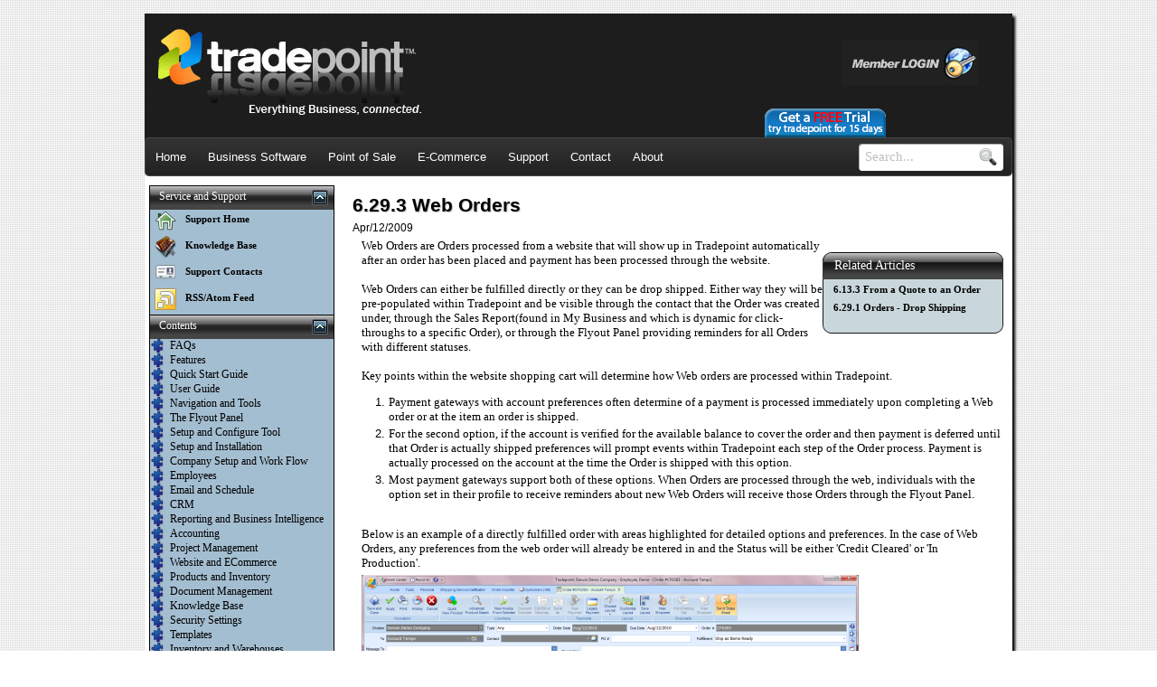

--- FILE ---
content_type: text/html; charset=utf-8
request_url: https://www.tradepoint360.com/support/articles/6.29.3_Web_Orders
body_size: 15997
content:


<!DOCTYPE HTML>
<html class="no-js">
<head id="ctl00_Head1"><link rel="stylesheet" type="text/css" href="/DXR.axd?r=0_353-63Wcb" /><link rel="stylesheet" type="text/css" href="/DXR.axd?r=1_4-03Wcb" /><link rel="stylesheet" type="text/css" href="/DXR.axd?r=2_2-83Wcb" /><link rel="stylesheet" type="text/css" href="/DXR.axd?r=0_356-63Wcb" /><link rel="stylesheet" type="text/css" href="/DXR.axd?r=0_493-63Wcb" /><link rel="stylesheet" type="text/css" href="/DXR.axd?r=0_496-63Wcb" /><link rel="stylesheet" type="text/css" href="/DXR.axd?r=6_1-13Wcb" /><link rel="stylesheet" type="text/css" href="/DXR.axd?r=1_3-03Wcb" /><link rel="stylesheet" type="text/css" href="/DXR.axd?r=6_2-13Wcb" /><link rel="stylesheet" type="text/css" href="/DXR.axd?r=2_1-83Wcb" /><title>
	6.29.3 Web Orders
</title><meta id="ctl00_metaKeywords" name="keywords" content="business management software, customer relationship management, enterprise resource planning, business management, document management, document management software, CRM, ERP,Accounting, Accounting Software, Accounting Software Programs" /><meta id="ctl00_metaDescription" name="description" content="Processing Orders using our Ecommerce solutions" /><meta name="application-name" content="Tradepoint360.com" /><link rel="shortcut icon" type="image/ico" href="http://www.tradepoint360.com/favicon.ico" /><meta name="msapplication-starturl" content="http://www.tradepoint360.com" /><meta name="msapplication-navbutton-color" content="Red" /><meta name="msapplication-tooltip" content="Enterprise Resource Planning at a reasonable price for all businesses" /><meta name="msapplication-task" content="name=Home;action-uri=http://www.tradepoint360.com;icon-uri=http://www.tradepoint360.com/favicon.ico" /><meta name="msapplication-task" content="name=Contact Us;action-uri=http://www.tradepoint360.com/contactus.aspx;icon-uri=http://www.tradepoint360.com/favicon.ico" /><meta name="msapplication-task" content="name=About Us;action-uri=http://www.tradepoint360.com/aboutus.aspx;icon-uri=http://www.tradepoint360.com/favicon.ico" /><meta name="msapplication-task" content="name=Latest News;action-uri=http://www.tradepoint360.com/news/;icon-uri=http://www.tradepoint360.com/favicon.ico" /><meta name="msapplication-task" content="name=Member Services;action-uri=http://www.tradepoint360.com/memberservices/;icon-uri=http://www.tradepoint360.com/favicon.ico" /><meta name="msapplication-task" content="name=Report A Support Incident;action-uri=http://www.tradepoint360.com/memberservices/submitticket.aspx;icon-uri=http://www.tradepoint360.com/favicon.ico" /><link rel="Stylesheet" href="/styles/screen.css" type="text/css" media="screen" /><link rel="Stylesheet" href="/styles/print.css" type="text/css" media="print" /><link rel="Stylesheet" href="/styles/mobile.css" type="text/css" media="handheld" />  
    <!--[if lt IE 9]>
    <link rel="stylesheet" href="/styles/ie.css" type="text/css" />
    <![endif]-->
    <!--[if lt IE 7]>
    <link rel="stylesheet" href="/styles/ie6.css" type="text/css" />
    <![endif]-->   
	<link rel="stylesheet" href="/styles/jquery.lightbox-0.5.css" type="text/css" media="screen" />
	<script src="https://ajax.googleapis.com/ajax/libs/jquery/1.7.0/jquery.min.js" type="text/javascript"></script>
	<script src="https://ajax.googleapis.com/ajax/libs/jqueryui/1.8.16/jquery-ui.min.js" type="text/javascript"></script>        
	<script src="https://cdnjs.cloudflare.com/ajax/libs/modernizr/2.0.6/modernizr.min.js" type="text/javascript"></script>        
	<script src="/JavaScript/jquery-idleTimeout.js" type="text/javascript" charset="utf-8"></script>
	<link rel="stylesheet" href="https://ajax.googleapis.com/ajax/libs/jqueryui/1.8.16/themes/ui-lightness/jquery-ui.css" type="text/css" />
	<script type="text/javascript" src="/javascript/jquery.lightbox-0.5.min.js"></script>    
	<script src="/JavaScript/Master.js" type="text/javascript"></script>        
	<script type="text/javascript" src="https://apis.google.com/js/plusone.js"></script>
	
	</head>
<body>
	<form method="post" action="./6.29.3_Web_Orders" id="aspnetForm">
<div class="aspNetHidden">
<input type="hidden" name="__EVENTTARGET" id="__EVENTTARGET" value="" />
<input type="hidden" name="__EVENTARGUMENT" id="__EVENTARGUMENT" value="" />
<input type="hidden" name="__VIEWSTATE" id="__VIEWSTATE" value="/[base64]////8PZAUgY3RsMDAkbWFpbiRycEFydGljbGVzJGx2UmVsZWFzZXMPFCsADmRkZGRkZGQUKwACZGQCAmRkZGYC/////w9kBSdjdGwwMCRtYWluJHJwUHJvZHVjdHMkbHZSZWxhdGVkUHJvZHVjdHMPPCsADgMIZgxmDQL/////D2RE9k9TQI9jdmCBfQzDyTa7PrdAzFXj4NXRduWDamDmdQ==" />
</div>

<script type="text/javascript">
//<![CDATA[
var theForm = document.forms['aspnetForm'];
if (!theForm) {
    theForm = document.aspnetForm;
}
function __doPostBack(eventTarget, eventArgument) {
    if (!theForm.onsubmit || (theForm.onsubmit() != false)) {
        theForm.__EVENTTARGET.value = eventTarget;
        theForm.__EVENTARGUMENT.value = eventArgument;
        theForm.submit();
    }
}
//]]>
</script>


<script src="/WebResource.axd?d=p6amlL8P7hmiXwoWfcutFhBk1IJRhSMQQ2Xguk49Y0ZHYB6DOE-_Zzlfj2e0w7l0vpUdWnh7Nihe7jMwnQOjjbwkOEicLTzIdUN7aSG81yw1&amp;t=638477640520028011" type="text/javascript"></script>

<div class="aspNetHidden">

	<input type="hidden" name="__VIEWSTATEGENERATOR" id="__VIEWSTATEGENERATOR" value="52F6FA31" />
</div>
	<section id="MainView">
		<header>
			<a href="/"><img src="/images/title.jpg" alt="Tradepoint Business Management Solutions - Everything Business, connected." style="padding-left: 15px;" /></a>
			
			<section style="position: absolute; top: 5px; right: 10px;">
				
				<a href="/shoppingcart.aspx" style="text-decoration: none; color: white; visibility: hidden;"><img alt="Shopping Cart" src="/images/shoppingcart24.png" style="vertical-align: middle; margin-right: 3px;"/>Cart: 0 Items, Total: $0.00</a>
				<br />
				<a href="/memberservices/"><img src="/images/head-memberlogin.jpg" alt="Login to your Account" /></a>                
			</section>
			<a href="/freetrial.aspx" onclick="ShowFreeTrial(); return false;" style="position: absolute; right: 140px; bottom: 43px;"><img src="/images/freetrial.png" alt="Get a FREE Demo - Try Tradepoint for 30 days"/></a>
			

			
<nav class="menu">                
        <ul>
        <li><a class="MenuMain" href="/"><span>Home</span></a></li>
        <li><a class="MenuMain" href="/business-software"><span>Business Software</span></a>
            <ul class="submenu">
                <li><a href="/business-software"><img src="/images/BusinessManagement32.png" alt="Business Management Software" /><h3>Business Software</h3><br />Complete Business Management Software</a></li>
                <li><a href="/accounting-software"><img src="/images/accounts32.png" alt="Accounting Software" /><h3>Accounting</h3><br />GAAP Compliant Accounting</a></li>
                <li><a href="/customer-relationship-management-crm"><img src="/images/crm32.png" alt="Customer Relationship Management (CRM) Software" /><h3>Customer Relationship Management (CRM)</h3><br />Integrated CRM Tools</a></li>
                <li><a href="/collaboration-email-scheduling-task-management"><img src="/images/collaboration32.png" alt="Outlook Style Email, Scheduling and Task Management" /><h3>Email, Scheduling and Tasks</h3><br />Outlook + CRM + Accounting = <strong>Productivity!</strong></a></li>
                <li><a href="/order-fulfillment-shipping"><img src="/images/shipment32.png" alt="Integrated, Automatic Order Fulfillment" /><h3>Order Fulfillment and Shipping</h3><br />Integrated Order Fulfillment with Shipping</a></li>
                <li><a href="/inventory-management-software"><img src="/images/inventory32.png" alt="Inventory Management and Logistics" /><h3>Inventory Management</h3><br />Manage Inventory Automatically with Predictive Analysis</a></li>
                <li><a href="/sales-force-automation-sfa"><img src="/images/sfa32.png" alt="Sales Force Automation (SFA)" /><h3>Sales and Marketing</h3><br />Sales Force Automation (SFA) and Marketing</a></li>
                <li><a href="/business-analytics-reporting"><img src="/images/reporting32.png" alt="Reporting and Business Analytics" /><h3>Reporting and Business Analytics</h3><br />Report and Analyse any part of your business</a></li>
            </ul>
        </li>
        <li><a class="MenuMain" href="/tradepoint-point-of-sale-software-retail"><span>Point of Sale</span></a>
            <ul class="submenu" style="width: 395px;">
                <li><a href="/tradepoint-point-of-sale-software-retail"><img src="/images/overview32.png" alt="Retail Point of Sale Software (POS) Overview" /><h3>Overview</h3><br />Tradepoint Retail Point of Sale Overview</a></li>
                <li><a href="/retail-POS-Point-Of-Sale"><img src="/images/pos32.png" alt="Retail Point of Sale Software (POS)" /><h3>Point of Sale Software Features</h3><br />Tradepoint Retail Point of Sale Software Features</a></li>
            </ul>
        </li>
        <li><a class="MenuMain" href="/ecommerce-shopping-cart-content-management-system"><span>E-Commerce</span></a>
            <ul class="submenu" style="width: 395px;">
                <li><a href="/ecommerce-shopping-cart-content-management-system"><img src="/images/website32.png" alt="Business Management Software" /><h3>E-Commerce Site Concepts</h3><br />The power of Tradepoint E-commerce Websites</a></li>
                <li><a href="/affiliate-management-software"><img src="/images/affiliate32.png" alt="Business Management Software" /><h3>Affiliate Management</h3><br />Full MLM Affiliate Tracking and payment</a></li>
                </ul>
        </li>
        
        <li><a class="MenuMain" href="/support/"><span>Support</span></a></li>
        <li><a class="MenuMain" href="/contactus.aspx"><span>Contact</span></a></li>
        <li><a class="MenuMain" href="/aboutus.aspx"><span>About</span></a></li>
        <li class="SearchButton"><input type="image" name="ctl00$menu1$btnSearch" id="ctl00_menu1_btnSearch" src="/images/search.gif" alt="Search" /></li>
        <li class="Search"><input type="hidden" id="ctl00_menu1_txtSearch_Raw" name="ctl00_menu1_txtSearch_Raw" value="" /><script id="dxis_1800472134" src="/DXR.axd?r=1_42-03Wcb" type="text/javascript"></script><script id="dxis_1075222536" src="/DXR.axd?r=2_34-83Wcb" type="text/javascript"></script><script id="dxis_1651229888" src="/DXR.axd?r=2_41-83Wcb" type="text/javascript"></script><script id="dxis_1950652324" src="/DXR.axd?r=1_75-03Wcb" type="text/javascript"></script><script id="dxis_776825214" src="/DXR.axd?r=1_60-03Wcb" type="text/javascript"></script><script id="dxis_558562817" src="/DXR.axd?r=1_52-03Wcb" type="text/javascript"></script><script id="dxis_453803204" src="/DXR.axd?r=6_13-13Wcb" type="text/javascript"></script><script id="dxis_777112710" src="/DXR.axd?r=1_68-03Wcb" type="text/javascript"></script><script id="dxis_776787361" src="/DXR.axd?r=1_65-03Wcb" type="text/javascript"></script><table class="dxeTextBoxSys dxeTextBox_BlackGlass" cellspacing="0" cellpadding="0" id="ctl00_menu1_txtSearch" style="border-width:0px;width:119px;border-collapse:collapse;">
	<tr>
		<td class="dxic" style="width:100%;padding-left:2px;padding-right:2px;padding-top:2px;padding-bottom:2px;"><input class="dxeEditArea_BlackGlass dxeEditAreaSys" name="ctl00$menu1$txtSearch" onkeyup="aspxEKeyUp(&#39;ctl00_menu1_txtSearch&#39;, event)" value="Search..." id="ctl00_menu1_txtSearch_I" onchange="aspxEValueChanged(&#39;ctl00_menu1_txtSearch&#39;)" onblur="aspxELostFocus(&#39;ctl00_menu1_txtSearch&#39;)" onfocus="aspxEGotFocus(&#39;ctl00_menu1_txtSearch&#39;)" type="text" onkeydown="aspxEKeyDown(&#39;ctl00_menu1_txtSearch&#39;, event)" style="height:15px;" /></td>
	</tr>
</table><script id="dxss_1019410306" type="text/javascript">
<!--
document.getElementById("ctl00_menu1_txtSearch_I").setAttribute("autocomplete", "off");

var dxo = new ASPxClientTextBox('ctl00_menu1_txtSearch');
window['ctl00_menu1_txtSearch'] = dxo;
dxo.uniqueID = 'ctl00$menu1$txtSearch';
dxo.RequireStyleDecoration();
dxo.styleDecoration.AddStyle('F','dxeFocused_BlackGlass','');
dxo.styleDecoration.AddStyle('N','dxeNullText_BlackGlass','');
dxo.nullText = 'Search...';
dxo.InlineInitialize();

//-->
</script></li>                    
        </ul>
</nav>

		</header>   
		 
		<nav id="Nav">
			
    <input type="hidden" id="ctl00_nav_Contents1_nbLeftGS" name="ctl00_nav_Contents1_nbLeftGS" value="1;1" /><table class="dxnbControl_BlackGlass" cellspacing="0" cellpadding="0" id="ctl00_nav_Contents1_nbLeft" style="width:100%;border-collapse:collapse;border-collapse:separate;">
	<tr>
		<td class="dxnbCtrl" valign="top"><table cellspacing="0" cellpadding="0" style="width:100%;border-collapse:collapse;border-collapse:separate;">
			<tr>
				<td style="width:100%;"><table cellspacing="0" cellpadding="0" style="width:100%;border-collapse:collapse;border-collapse:separate;">
					<tr>
						<td id="ctl00_nav_Contents1_nbLeft_GHE0" class="dxnbGroupHeader_BlackGlass" style="width:100%;"><table cellspacing="0" cellpadding="0" style="width:100%;border-collapse:collapse;border-collapse:separate;text-decoration:inherit;">
							<tr>
								<td class="dxnb" style="width:100%;">Service and Support</td><td class="dxnbImgCellRight_BlackGlass dxnb"><img class="dxWeb_nbCollapse_BlackGlass" src="/DXR.axd?r=1_5-03Wcb" alt="" /></td>
							</tr>
						</table></td>
					</tr><tr>
						<td id="ctl00_nav_Contents1_nbLeft_GC0" class="dxnbGroupContent_BlackGlass" style="width:100%;border-top-width:0px;"><table cellspacing="0" cellpadding="0" style="width:100%;border-collapse:collapse;border-collapse:separate;">
							<tr>
								<td>
                <ul class="LeftNav">
                    <li><a href="/support/"><img src="/images/home24.png" alt="Home" />Support Home</a></li>
                    <li><a href="/support/kb.aspx"><img src="/images/kb24.png" alt="Knowledge Base" />Knowledge Base</a></li>
                    <li>
                        <a href="/Support/Contact.aspx" id="ctl00_nav_Contents1_nbLeft_GCTC0_aContactLink"><img src="/images/contactus24.png" alt="Contact Us" />Support Contacts</a>
                    </li>
                    <li><a id="aRSS" href="/Support/RSS.ashx" type="application/rss+xml"><img alt="RSS" src="/images/rss24.png" alt="RSS/Atom Feed"/>RSS/Atom Feed</a></li>
                </ul>                
            </td>
							</tr>
						</table></td>
					</tr>
				</table></td>
			</tr><tr class="dxnbGroupSpacing_BlackGlass">
				<td></td>
			</tr><tr>
				<td style="width:100%;"><table cellspacing="0" cellpadding="0" style="width:100%;border-collapse:collapse;border-collapse:separate;">
					<tr>
						<td id="ctl00_nav_Contents1_nbLeft_GHE1" class="dxnbGroupHeader_BlackGlass" style="width:100%;"><table cellspacing="0" cellpadding="0" style="width:100%;border-collapse:collapse;border-collapse:separate;text-decoration:inherit;">
							<tr>
								<td class="dxnb" style="width:100%;">Contents</td><td class="dxnbImgCellRight_BlackGlass dxnb"><img class="dxWeb_nbCollapse_BlackGlass" src="/DXR.axd?r=1_5-03Wcb" alt="" /></td>
							</tr>
						</table></td>
					</tr><tr>
						<td id="ctl00_nav_Contents1_nbLeft_GC1" class="dxnbGroupContent_BlackGlass" style="width:100%;border-top-width:0px;"><table cellspacing="0" cellpadding="0" style="width:100%;border-collapse:collapse;border-collapse:separate;">
							<tr>
								<td>
                <table cellpadding="0" id="ctl00_nav_Contents1_nbLeft_GCTC1_tlContents" cellspacing="0" style="width:100%;">
									<tr>
										<td id="ctl00_nav_Contents1_nbLeft_GCTC1_tlContents_U" valign="top"><table id="ctl00_nav_Contents1_nbLeft_GCTC1_tlContents_D" onclick="aspxTLClick(&#39;ctl00_nav_Contents1_nbLeft_GCTC1_tlContents&#39;,event)" cellspacing="0" style="width:100%;">
											<tr id="ctl00_nav_Contents1_nbLeft_GCTC1_tlContents_R-5dcd4e32b5984f208c423bf5205ba6ad">
												<td class="dxtl__IM">&nbsp;</td><td class="dxtl dxtl__B0">
                                <a href="/support/categories/FAQs" style="padding: 8px; padding-left: 0px; padding-right: 0px;"><img src="/images/category16.png" alt="FAQs" style="vertical-align: middle; padding-right: 5px; text-decoration: none;"/>FAQs</a>
                            </td>
											</tr><tr id="ctl00_nav_Contents1_nbLeft_GCTC1_tlContents_R-3762bdae50004f308a07d9747924c5ad">
												<td class="dxtl__IM">&nbsp;</td><td class="dxtl dxtl__B0">
                                <a href="/support/categories/Features" style="padding: 8px; padding-left: 0px; padding-right: 0px;"><img src="/images/category16.png" alt="Features" style="vertical-align: middle; padding-right: 5px; text-decoration: none;"/>Features</a>
                            </td>
											</tr><tr id="ctl00_nav_Contents1_nbLeft_GCTC1_tlContents_R-93ac448ede9a432a99d707450eb2c3ba">
												<td class="dxtl__IM">&nbsp;</td><td class="dxtl dxtl__B0">
                                <a href="/support/categories/Quick_Start_Guide" style="padding: 8px; padding-left: 0px; padding-right: 0px;"><img src="/images/category16.png" alt="Quick Start Guide" style="vertical-align: middle; padding-right: 5px; text-decoration: none;"/>Quick Start Guide</a>
                            </td>
											</tr><tr id="ctl00_nav_Contents1_nbLeft_GCTC1_tlContents_R-0b810f519469456ea1fe53995c50c2fb">
												<td class="dxtl__IM">&nbsp;</td><td class="dxtl dxtl__B0">
                                <a href="/support/categories/User_Guide" style="padding: 8px; padding-left: 0px; padding-right: 0px;"><img src="/images/category16.png" alt="User Guide" style="vertical-align: middle; padding-right: 5px; text-decoration: none;"/>User Guide</a>
                            </td>
											</tr><tr id="ctl00_nav_Contents1_nbLeft_GCTC1_tlContents_R-809d4259589b4464ad2bb6fba02cb3aa">
												<td class="dxtl__IM">&nbsp;</td><td class="dxtl dxtl__B0">
                                <a href="/support/categories/Navigation_and_Tools" style="padding: 8px; padding-left: 0px; padding-right: 0px;"><img src="/images/category16.png" alt="Navigation and Tools" style="vertical-align: middle; padding-right: 5px; text-decoration: none;"/>Navigation and Tools</a>
                            </td>
											</tr><tr id="ctl00_nav_Contents1_nbLeft_GCTC1_tlContents_R-e56ad484825d4f32ade4a2d9456b2c97">
												<td class="dxtl__IM">&nbsp;</td><td class="dxtl dxtl__B0">
                                <a href="/support/categories/The_Flyout_Panel" style="padding: 8px; padding-left: 0px; padding-right: 0px;"><img src="/images/category16.png" alt="The Flyout Panel" style="vertical-align: middle; padding-right: 5px; text-decoration: none;"/>The Flyout Panel</a>
                            </td>
											</tr><tr id="ctl00_nav_Contents1_nbLeft_GCTC1_tlContents_R-d5c8fa38befc45899a5a00f4222c63be">
												<td class="dxtl__IM">&nbsp;</td><td class="dxtl dxtl__B0">
                                <a href="/support/categories/Setup_and_Configure_Tool" style="padding: 8px; padding-left: 0px; padding-right: 0px;"><img src="/images/category16.png" alt="Setup and Configure Tool" style="vertical-align: middle; padding-right: 5px; text-decoration: none;"/>Setup and Configure Tool</a>
                            </td>
											</tr><tr id="ctl00_nav_Contents1_nbLeft_GCTC1_tlContents_R-bc27178547394c3fa0f77835434401c0">
												<td class="dxtl__IM">&nbsp;</td><td class="dxtl dxtl__B0">
                                <a href="/support/categories/Setup_and_Installation" style="padding: 8px; padding-left: 0px; padding-right: 0px;"><img src="/images/category16.png" alt="Setup and Installation" style="vertical-align: middle; padding-right: 5px; text-decoration: none;"/>Setup and Installation</a>
                            </td>
											</tr><tr id="ctl00_nav_Contents1_nbLeft_GCTC1_tlContents_R-a560f0cc19e54466bd3207d60156d6f8">
												<td class="dxtl__IM">&nbsp;</td><td class="dxtl dxtl__B0">
                                <a href="/support/categories/Company_Setup_and_Work_Flow" style="padding: 8px; padding-left: 0px; padding-right: 0px;"><img src="/images/category16.png" alt="Company Setup and Work Flow" style="vertical-align: middle; padding-right: 5px; text-decoration: none;"/>Company Setup and Work Flow</a>
                            </td>
											</tr><tr id="ctl00_nav_Contents1_nbLeft_GCTC1_tlContents_R-e61b573dcfa84572b418c5ef70b3321e">
												<td class="dxtl__IM">&nbsp;</td><td class="dxtl dxtl__B0">
                                <a href="/support/categories/Employees" style="padding: 8px; padding-left: 0px; padding-right: 0px;"><img src="/images/category16.png" alt="Employees" style="vertical-align: middle; padding-right: 5px; text-decoration: none;"/>Employees</a>
                            </td>
											</tr><tr id="ctl00_nav_Contents1_nbLeft_GCTC1_tlContents_R-ca2b35e6676b4b77965ea840e26e0731">
												<td class="dxtl__IM">&nbsp;</td><td class="dxtl dxtl__B0">
                                <a href="/support/categories/Email_and_Schedule" style="padding: 8px; padding-left: 0px; padding-right: 0px;"><img src="/images/category16.png" alt="Email and Schedule" style="vertical-align: middle; padding-right: 5px; text-decoration: none;"/>Email and Schedule</a>
                            </td>
											</tr><tr id="ctl00_nav_Contents1_nbLeft_GCTC1_tlContents_R-3a21011861244bc7bb32f8b8d14d0031">
												<td class="dxtl__IM">&nbsp;</td><td class="dxtl dxtl__B0">
                                <a href="/support/categories/CRM" style="padding: 8px; padding-left: 0px; padding-right: 0px;"><img src="/images/category16.png" alt="CRM" style="vertical-align: middle; padding-right: 5px; text-decoration: none;"/>CRM</a>
                            </td>
											</tr><tr id="ctl00_nav_Contents1_nbLeft_GCTC1_tlContents_R-a5f33ad7fe3848fe8cc491726d1d7539">
												<td class="dxtl__IM">&nbsp;</td><td class="dxtl dxtl__B0">
                                <a href="/support/categories/Reporting_and_Business_Intelligence" style="padding: 8px; padding-left: 0px; padding-right: 0px;"><img src="/images/category16.png" alt="Reporting and Business Intelligence" style="vertical-align: middle; padding-right: 5px; text-decoration: none;"/>Reporting and Business Intelligence</a>
                            </td>
											</tr><tr id="ctl00_nav_Contents1_nbLeft_GCTC1_tlContents_R-3ea64c9128ab407d98255dfb44f5af22">
												<td class="dxtl__IM">&nbsp;</td><td class="dxtl dxtl__B0">
                                <a href="/support/categories/Accounting" style="padding: 8px; padding-left: 0px; padding-right: 0px;"><img src="/images/category16.png" alt="Accounting" style="vertical-align: middle; padding-right: 5px; text-decoration: none;"/>Accounting</a>
                            </td>
											</tr><tr id="ctl00_nav_Contents1_nbLeft_GCTC1_tlContents_R-9cccace240e9410281a7590651c3608b">
												<td class="dxtl__IM">&nbsp;</td><td class="dxtl dxtl__B0">
                                <a href="/support/categories/Project_Management" style="padding: 8px; padding-left: 0px; padding-right: 0px;"><img src="/images/category16.png" alt="Project Management" style="vertical-align: middle; padding-right: 5px; text-decoration: none;"/>Project Management</a>
                            </td>
											</tr><tr id="ctl00_nav_Contents1_nbLeft_GCTC1_tlContents_R-1a41529d985d4c0990468924c0d47e5e">
												<td class="dxtl__IM">&nbsp;</td><td class="dxtl dxtl__B0">
                                <a href="/support/categories/Website_and_ECommerce" style="padding: 8px; padding-left: 0px; padding-right: 0px;"><img src="/images/category16.png" alt="Website and ECommerce" style="vertical-align: middle; padding-right: 5px; text-decoration: none;"/>Website and ECommerce</a>
                            </td>
											</tr><tr id="ctl00_nav_Contents1_nbLeft_GCTC1_tlContents_R-eeca1aa3ed0c47f0b07a8140281d6631">
												<td class="dxtl__IM">&nbsp;</td><td class="dxtl dxtl__B0">
                                <a href="/support/categories/Products_and_Inventory" style="padding: 8px; padding-left: 0px; padding-right: 0px;"><img src="/images/category16.png" alt="Products and Inventory" style="vertical-align: middle; padding-right: 5px; text-decoration: none;"/>Products and Inventory</a>
                            </td>
											</tr><tr id="ctl00_nav_Contents1_nbLeft_GCTC1_tlContents_R-48eede4b5c22406caca58374a046bc3b">
												<td class="dxtl__IM">&nbsp;</td><td class="dxtl dxtl__B0">
                                <a href="/support/categories/Document_Management" style="padding: 8px; padding-left: 0px; padding-right: 0px;"><img src="/images/category16.png" alt="Document Management" style="vertical-align: middle; padding-right: 5px; text-decoration: none;"/>Document Management</a>
                            </td>
											</tr><tr id="ctl00_nav_Contents1_nbLeft_GCTC1_tlContents_R-e70b6ce035d246678824cd9ace954daa">
												<td class="dxtl__IM">&nbsp;</td><td class="dxtl dxtl__B0">
                                <a href="/support/categories/Knowledge_Base" style="padding: 8px; padding-left: 0px; padding-right: 0px;"><img src="/images/category16.png" alt="Knowledge Base" style="vertical-align: middle; padding-right: 5px; text-decoration: none;"/>Knowledge Base</a>
                            </td>
											</tr><tr id="ctl00_nav_Contents1_nbLeft_GCTC1_tlContents_R-1990e37c964f42f9b0a8f38414ab96e6">
												<td class="dxtl__IM">&nbsp;</td><td class="dxtl dxtl__B0">
                                <a href="/support/categories/Security_Settings" style="padding: 8px; padding-left: 0px; padding-right: 0px;"><img src="/images/category16.png" alt="Security Settings" style="vertical-align: middle; padding-right: 5px; text-decoration: none;"/>Security Settings</a>
                            </td>
											</tr><tr id="ctl00_nav_Contents1_nbLeft_GCTC1_tlContents_R-3ead7dcd652f429ebd54854cb78a1dce">
												<td class="dxtl__IM">&nbsp;</td><td class="dxtl dxtl__B0">
                                <a href="/support/categories/Templates" style="padding: 8px; padding-left: 0px; padding-right: 0px;"><img src="/images/category16.png" alt="Templates" style="vertical-align: middle; padding-right: 5px; text-decoration: none;"/>Templates</a>
                            </td>
											</tr><tr id="ctl00_nav_Contents1_nbLeft_GCTC1_tlContents_R-8a746b96d4bc488188810055e91d05f9">
												<td class="dxtl__IM">&nbsp;</td><td class="dxtl dxtl__B0">
                                <a href="/support/categories/Inventory_and_Warehouses" style="padding: 8px; padding-left: 0px; padding-right: 0px;"><img src="/images/category16.png" alt="Inventory and Warehouses" style="vertical-align: middle; padding-right: 5px; text-decoration: none;"/>Inventory and Warehouses</a>
                            </td>
											</tr><tr id="ctl00_nav_Contents1_nbLeft_GCTC1_tlContents_R-cd9a03db460c4c56a56cae0cee118a1b">
												<td class="dxtl__IM">&nbsp;</td><td class="dxtl dxtl__B0">
                                <a href="/support/categories/Database_Enums" style="padding: 8px; padding-left: 0px; padding-right: 0px;"><img src="/images/category16.png" alt="Database Enums" style="vertical-align: middle; padding-right: 5px; text-decoration: none;"/>Database Enums</a>
                            </td>
											</tr><tr id="ctl00_nav_Contents1_nbLeft_GCTC1_tlContents_R-c29da57b4eaa42069ec2df0298106ae2">
												<td class="dxtl__IM">&nbsp;</td><td class="dxtl dxtl__B0">
                                <a href="/support/categories/Products" style="padding: 8px; padding-left: 0px; padding-right: 0px;"><img src="/images/category16.png" alt="Products" style="vertical-align: middle; padding-right: 5px; text-decoration: none;"/>Products</a>
                            </td>
											</tr><tr id="ctl00_nav_Contents1_nbLeft_GCTC1_tlContents_R-bff163e9157e41b5921f355c432acc05">
												<td class="dxtl__IM">&nbsp;</td><td class="dxtl dxtl__B0">
                                <a href="/support/categories/Point_of_Sale" style="padding: 8px; padding-left: 0px; padding-right: 0px;"><img src="/images/category16.png" alt="Point of Sale" style="vertical-align: middle; padding-right: 5px; text-decoration: none;"/>Point of Sale</a>
                            </td>
											</tr><tr id="ctl00_nav_Contents1_nbLeft_GCTC1_tlContents_R-1dd3339a6d374bc8912c7800eab1652a">
												<td class="dxtl__IM">&nbsp;</td><td class="dxtl dxtl__B0">
                                <a href="/support/categories/Update_and_Synchronize" style="padding: 8px; padding-left: 0px; padding-right: 0px;"><img src="/images/category16.png" alt="Update and Synchronize" style="vertical-align: middle; padding-right: 5px; text-decoration: none;"/>Update and Synchronize</a>
                            </td>
											</tr><tr id="ctl00_nav_Contents1_nbLeft_GCTC1_tlContents_R-076717b0893344eaaaae1038c9731e0e">
												<td class="dxtl__IM">&nbsp;</td><td class="dxtl dxtl__B0">
                                <a href="/support/categories/Administrative_Information" style="padding: 8px; padding-left: 0px; padding-right: 0px;"><img src="/images/category16.png" alt="Administrative Information" style="vertical-align: middle; padding-right: 5px; text-decoration: none;"/>Administrative Information</a>
                            </td>
											</tr><tr id="ctl00_nav_Contents1_nbLeft_GCTC1_tlContents_R-ccdb36b527774a5b98478429ce6accfb">
												<td class="dxtl__IM">&nbsp;</td><td class="dxtl dxtl__B0">
                                <a href="/support/categories/Videos" style="padding: 8px; padding-left: 0px; padding-right: 0px;"><img src="/images/category16.png" alt="Videos" style="vertical-align: middle; padding-right: 5px; text-decoration: none;"/>Videos</a>
                            </td>
											</tr><tr id="ctl00_nav_Contents1_nbLeft_GCTC1_tlContents_R-e67e8cab0244420f87c599e160133d43">
												<td class="dxtl__IM">&nbsp;</td><td class="dxtl dxtl__B0">
                                <a href="/support/categories/Sales_Procedures" style="padding: 8px; padding-left: 0px; padding-right: 0px;"><img src="/images/category16.png" alt="Sales Procedures" style="vertical-align: middle; padding-right: 5px; text-decoration: none;"/>Sales Procedures</a>
                            </td>
											</tr><tr id="ctl00_nav_Contents1_nbLeft_GCTC1_tlContents_R-b80fbd2c89fa4183a5a328d89c09fdde">
												<td class="dxtl__IM">&nbsp;</td><td class="dxtl dxtl__B0">
                                <a href="/support/categories/Product_Manual_and_User_Guide" style="padding: 8px; padding-left: 0px; padding-right: 0px;"><img src="/images/category16.png" alt="Product Manual and User Guide" style="vertical-align: middle; padding-right: 5px; text-decoration: none;"/>Product Manual and User Guide</a>
                            </td>
											</tr><tr id="ctl00_nav_Contents1_nbLeft_GCTC1_tlContents_R-5c032c3fe4714942b41487dc0f755a4f">
												<td class="dxtl__IM">&nbsp;</td><td class="dxtl dxtl__B0">
                                <a href="/support/categories/Building_3rd_Party_Plug-ins" style="padding: 8px; padding-left: 0px; padding-right: 0px;"><img src="/images/category16.png" alt="Building 3rd Party Plug-ins" style="vertical-align: middle; padding-right: 5px; text-decoration: none;"/>Building 3rd Party Plug-ins</a>
                            </td>
											</tr><tr id="ctl00_nav_Contents1_nbLeft_GCTC1_tlContents_R-9af4dc968afc439a9e0ef585088cce0f">
												<td class="dxtl__IM">&nbsp;</td><td class="dxtl dxtl__B0">
                                <a href="/support/categories/New_in_Version_4" style="padding: 8px; padding-left: 0px; padding-right: 0px;"><img src="/images/category16.png" alt="New in Version 4" style="vertical-align: middle; padding-right: 5px; text-decoration: none;"/>New in Version 4</a>
                            </td>
											</tr><tr id="ctl00_nav_Contents1_nbLeft_GCTC1_tlContents_R-306dd92e5c2e44998bb71fc276fdcd12">
												<td class="dxtl__IM">&nbsp;</td><td class="dxtl dxtl__B0">
                                <a href="/support/categories/Orders" style="padding: 8px; padding-left: 0px; padding-right: 0px;"><img src="/images/category16.png" alt="Orders" style="vertical-align: middle; padding-right: 5px; text-decoration: none;"/>Orders</a>
                            </td>
											</tr><tr id="ctl00_nav_Contents1_nbLeft_GCTC1_tlContents_R-3c24928210f142afaba3e7ee2cadcce1">
												<td class="dxtl__IM">&nbsp;</td><td class="dxtl dxtl__B0">
                                <a href="/support/categories/Shipping_-_Setup_and_Preferences" style="padding: 8px; padding-left: 0px; padding-right: 0px;"><img src="/images/category16.png" alt="Shipping - Setup and Preferences" style="vertical-align: middle; padding-right: 5px; text-decoration: none;"/>Shipping - Setup and Preferences</a>
                            </td>
											</tr>
										</table></td>
									</tr>
								</table><input type="hidden" name="ctl00$nav$Contents1$nbLeft$GCTC1$tlContents$STATE" id="ctl00_nav_Contents1_nbLeft_GCTC1_tlContents_STATE" value="Y2diZ2BiAOL/YPD+PxMj2///7AzsjEyM2ESBWImBAagBCJmZmDxduJkEAhKLUvNKnBNLUtPziyo9XRh2MQZXFpek5ur5lebkJCblpCYYRkdDhdxLM1N0FHKLk/OLcjKTdBTCUouKM/PzbE30DEBQR8G5NKektCjVNi+1tKQoMUdHIaA0KScz2Tu1MiQ/OzXPNsncPNE02dTM0NLYJNXAwjI2lqrGMbH4JeamsrMzAAA=" /><input type="hidden" name="ctl00$nav$Contents1$nbLeft$GCTC1$tlContents$EV" id="ctl00_nav_Contents1_nbLeft_GCTC1_tlContents_EV" /><img id="ctl00_nav_Contents1_nbLeft_GCTC1_tlContents_DAD" class="dxTreeList_DragAndDropArrowDown" src="/DXR.axd?r=1_5-03Wcb" alt="|" style="visibility:hidden;position:absolute;z-index:30000;top:-100px;" /><img id="ctl00_nav_Contents1_nbLeft_GCTC1_tlContents_DAU" class="dxTreeList_DragAndDropArrowUp" src="/DXR.axd?r=1_5-03Wcb" alt="|" style="visibility:hidden;position:absolute;z-index:30000;top:-100px;" /><img id="ctl00_nav_Contents1_nbLeft_GCTC1_tlContents_DH" class="dxTreeList_DragAndDropHide" src="/DXR.axd?r=1_5-03Wcb" alt="Hide" style="visibility:hidden;position:absolute;z-index:30000;top:-100px;" /><div id="ctl00_nav_Contents1_nbLeft_GCTC1_tlContents_LD" style="left:0px;top:0px;z-index:29999;display:none;position:absolute;">

								</div><table id="ctl00_nav_Contents1_nbLeft_GCTC1_tlContents_LP" cellspacing="0" cellpadding="0" style="border-collapse:collapse;left:0px;top:0px;z-index:30000;display:none;">
									<tr>
										<td class="dx" style="padding-right:8px;"><img src="/DXR.axd?r=6_10-13Wcb" alt="" align="middle" /></td><td class="dx" style="padding-left:0px;"><span id="ctl00_nav_Contents1_nbLeft_GCTC1_tlContents_TL">Loading&hellip;</span></td>
									</tr>
								</table><script id="dxss_643782763" type="text/javascript">
<!--

var dxo = new ASPxClientTreeList('ctl00_nav_Contents1_nbLeft_GCTC1_tlContents');
window['ctl00_nav_Contents1_nbLeft_GCTC1_tlContents'] = dxo;
dxo.callBack = function(arg) { WebForm_DoCallback('ctl00$nav$Contents1$nbLeft$GCTC1$tlContents',arg,aspxCallback,'ctl00_nav_Contents1_nbLeft_GCTC1_tlContents',aspxCallbackError,true); };
dxo.uniqueID = 'ctl00$nav$Contents1$nbLeft$GCTC1$tlContents';
dxo.maxVisibleLevel = 1;
dxo.visibleColumnCount = 1;
dxo.rowCount = 34;
dxo.CreateColumn(0,'','ID',true,true);
dxo.CreateColumn(1,'','Name',true,true);
dxo.confirmDeleteMsg = 'Confirm Delete?';
dxo.showRoot = true;
dxo.InlineInitialize();

//-->
</script>
            </td>
							</tr>
						</table></td>
					</tr>
				</table></td>
			</tr>
		</table></td>
	</tr>
</table><script id="dxss_1583654821" type="text/javascript">
<!--
aspxAddHoverItems('ctl00_nav_Contents1_nbLeft',[[['dxnbGroupHeaderHover_BlackGlass'],[''],['GHE0','GHE1']],[['dxnbGroupHeaderCollapsedHover_BlackGlass'],[''],['GHC0','GHC1']]]);

var dxo = new ASPxClientNavBar('ctl00_nav_Contents1_nbLeft');
window['ctl00_nav_Contents1_nbLeft'] = dxo;
dxo.uniqueID = 'ctl00$nav$Contents1$nbLeft';
dxo.groupsExpanding=[true,true];
dxo.groupCount=2;
dxo.InlineInitialize();

//-->
</script>

                                    
		</nav>
		<article id="Content" style="margin-left: 220px;">
			
    <h1 style="margin-bottom: 0px;">6.29.3 Web Orders</h1>
    <em>Apr/12/2009</em>
    <p>    
        <div style="float:right; width: 200px;">
                
            <br />
            <table class="dxrpControl_BlackGlass" cellspacing="0" cellpadding="0" id="ctl00_main_rpArticles" style="width:100%;border-collapse:collapse;border-collapse:separate;">
	<tr>
		<td valign="top"><table cellspacing="0" cellpadding="0" style="width:100%;border-collapse:collapse;border-collapse:separate;">
			<tr>
				<td><img class="dxWeb_rpHeaderTopLeftCorner_BlackGlass" src="/DXR.axd?r=1_5-03Wcb" alt="" /></td><td class="dxrpTE"><div style="height:1px;width:1px;overflow:hidden;">

				</div></td><td><img class="dxWeb_rpHeaderTopRightCorner_BlackGlass" src="/DXR.axd?r=1_5-03Wcb" alt="" /></td>
			</tr><tr>
				<td class="dxrpHLE"><div style="height:1px;width:1px;overflow:hidden;">

				</div></td><td class="dxrpHeader_BlackGlass" style="height:23px;padding-left:3px;padding-right:6px;padding-top:0px;padding-bottom:0px;"><table cellspacing="0" cellpadding="0" style="width:100%;border-collapse:collapse;border-collapse:separate;">
					<tr>
						<td class="dxrp" style="width:100%;"><span id="ctl00_main_rpArticles_RPHT">Related Articles</span></td>
					</tr>
				</table></td><td class="dxrpHRE"><div style="height:1px;width:1px;overflow:hidden;">

				</div></td>
			</tr><tr>
				<td class="dxrpLE"><div style="height:1px;width:1px;overflow:hidden;">

				</div></td><td id="ctl00_main_rpArticles_RPC" class="dxrp dxrpcontent" style="width:100%;padding-left:2px;padding-right:6px;padding-top:5px;padding-bottom:5px;">                
                        
                                <ul class="LeftNav">
                                    
                                <li><a href="/support/article.aspx?id=73be12d4-2363-4b83-bc36-69d926d2db7f">6.13.3 From a Quote to an Order</a></li>
                            
                                <li><a href="/support/article.aspx?id=3c7bb134-5f67-458f-a198-7eba3c7538ee">6.29.1 Orders - Drop Shipping</a></li>
                            
                                </ul>
                            
                    </td><td class="dxrpRE"><div style="height:1px;width:1px;overflow:hidden;">

				</div></td>
			</tr><tr>
				<td><img class="dxWeb_rpBottomLeftCorner_BlackGlass" src="/DXR.axd?r=1_5-03Wcb" alt="" /></td><td class="dxrpBE"><div style="height:1px;width:1px;overflow:hidden;">

				</div></td><td><img class="dxWeb_rpBottomRightCorner_BlackGlass" src="/DXR.axd?r=1_5-03Wcb" alt="" /></td>
			</tr>
		</table></td>
	</tr>
</table>
            <br />
            
            
        </div>
        
<P><FONT size=2><FONT size=2 face="Microsoft Sans Serif">Web Orders are Orders 
processed from a website that will show up in Tradepoint automatically after an 
order has been placed and payment has been processed through the website. 
<BR><BR>Web Orders can either be fulfilled directly or they can be drop shipped. 
Either way they will be pre-populated within Tradepoint and be visible through 
the contact that the Order was created under, through the Sales Report(found in 
My Business and which is dynamic for click-throughs to a specific Order), or 
through the Flyout Panel providing reminders for all Orders with different 
statuses.<BR><BR>Key points within the website shopping cart will determine how 
Web orders are processed within Tradepoint. </FONT></FONT></P><FONT size=2><FONT 
size=2>
<OL>
  <LI><FONT face="Microsoft Sans Serif">Payment gateways with account 
  preferences often determine of a payment is processed immediately upon 
  completing a Web order or at the item an order is shipped. </FONT>
  <LI><FONT face="Microsoft Sans Serif">For the second option, if the account is 
  verified for the available balance to cover the order and then payment is 
  deferred until that Order is actually shipped preferences will prompt events 
  within Tradepoint each step of the Order process. Payment is actually 
  processed on the account at the time the Order is shipped with this option. 
  </FONT>
  <LI><FONT face="Microsoft Sans Serif">Most payment gateways support both of 
  these options. When Orders are processed through the web, individuals with the 
  option set in their profile to receive reminders about new Web Orders will 
  receive those Orders through the Flyout Panel. </FONT></LI></OL>
<P><BR><FONT face="Microsoft Sans Serif">Below is an example of a directly 
fulfilled order with areas highlighted for detailed options and preferences. In 
the case of Web Orders, any preferences from the web order will already be 
entered in and the Status will be either 'Credit Cleared' or 'In 
Production'.</FONT></P>
<P><FONT face="Microsoft Sans Serif"><IMG border=0 hspace=0 alt=""  align=baseline SRC="/images/kb/cid/7E12BD92BEA84CB99B40DFDB3F52CDFB.png"><BR>&nbsp;<BR>The most 
convenient way to handle Order fulfillment is through the Flyout Panel with the 
option to fulfill an Order through the 'Fulfill Order' icon or through the main 
Orders screen within a contact. </FONT></FONT></P></FONT>
<HR>
<FONT size=2 face=Tahoma><EM>Related Articles<BR></EM>&lt;Articles&gt;</FONT> 

    </p>    

		</article>
		<br class="Clear" />
	</section>
	
	<footer>
		<div id="Footer">
		<table>
			<tr>
				<td style="width: 25%;">
					<h2>What They Say</h2>
					<p><img src="/images/test.gif" alt="picture" width="32" height="32" style="float:left;" />&quot;In the last 4 years we have tested and implemented 4 different programs. 
Wolfmark has grown rapidly over those 4 years, from $900,000 to over $3,000,000 
in annual sales. Although each system was able to accomplish some of the things 
we needed along the way, we always eventually ran into a road block that 
compelled us to look for something that would allow us to take the next steps in 
our growth.  Tradepoint is by far the smoothest-operating, most <strong>comprehensive</strong>, and... most importantly... the best supported system we have experienced.  I 
believe Tradepoint will be our last system, because it has the ability to grow with us.&quot;<br /><a href="/testimonials.aspx" title="More Testimonials" class="Green">More Testimonials...</a></p>
					<p><br />
					By: Boyd Sterling<br />
					Managing Partner<br />
					Wolfmark Apparel</p>                
				</td>
				<td style="width: 25%;">
					<h2>Our Strengths</h2>
					<ul class="FooterLinkList">
					  <li><a href="/accounting-software">Accounting</a></li>
					  <li><a href="/customer-relationship-management-crm">CRM</a></li>
					  <li><a href="/retail-POS-Point-Of-Sale">Point of Sale (POS)</a></li>
					  <li><a href="/ecommerce-shopping-cart-content-management-system">Ecommerce</a></li>
					  <li><a href="/collaboration-email-scheduling-task-management">Collaboration and Email</a></li>
					  <li><a href="/business-analytics-reporting">Reporting and Business Intelligence</a></li>
					  <li><a href="/project-management">Project Management</a></li>
					  <li><a href="/sales-force-automation-sfa">Sales Force Automation (SFA)</a></li>
					  <li><a href="/applications/eventmanagement/">Event Management/Scripting</a></li>
					</ul>
				</td>
				<td style="width: 25%;">
					<h2>About TRADEPOINT 360 INC.</h2>
					<p>We are passionate about the products we develop and the company we have created. With opportunity comes a great sense of responsibility, and we are properly positioned to leverage our collective strengths. The Technology Playing Field is constantly presenting new challenges and creating new opportunities at every turn. With as much effort we give to looking forward, we are rooted in:<br /><br />

					• Performance - Platform stability must be a constant.<br />
					<br />	 
					• Simplicity - Comprehensive code, intuitive for the user.<br />
					<br /> 
					• Urgency - Every customer is essential, and every question significant.<br />
					<br />	 
					• Speed - Given the nature of our users, we must be FAST in all environments.<br />
					<br />  	 
					• Support - Provide the means necessary for every user, trainer, and partner to have the information they need at their fingertips. <a href="/contactus.aspx" class="Green">Contact...</a>                
				</td>
			</tr>
		</table>
	  


			<img src="/images/footer_logo.gif" alt="Tradepoint" style="float: left;" />
			<div style="float: right; padding-top: 30px;">
				Copyright 2026 All Rights Reserved Tradepoint 360, Inc.<br />
				<a href="/sitehelp/sitemap.aspx">Site Map</a> <span style="color: #ffde00;">|</span> <a href="/sitehelp/">Site Help</a> <span style="color: #ffde00;">|</span> <a href="/sitehelp/privacypolicy.aspx">Privacy Policy</a> <span style="color: #ffde00;">|</span> <a href="/sitehelp/terms.aspx">Terms of Use</a>
			</div>
			<br style="clear: both;"/>
		</div>
	</footer>
	
<div id="ItemAddToCart">
	<div style="position: relative; width: 100%; height: 100%;">        
		<div id="ItemAddedDetails">
			<h1>Thank you for Adding an Item to <a href="/shoppingcart.aspx">your cart</a></h1>
			<div># of Items Added: <span id="UnitsAdded">1</span></div>
			<div>Total of Items Added: <span id="UnitsTotal">0.00</span></div>
		</div>
		<table id="ItemAddToCartChoices">
			<tr>
				<td>
					<img src="/images/buttons/btnContinueShoppingUp.png" srcover="/images/buttons/btnContinueShoppingOver.png" srcdown="/images/buttons/btnContinueShoppingDown.png" onclick="$('#ItemAddToCart').hide()" alt="Continue Shopping" style="cursor: pointer;" />                    
				</td>
				<td colspan="2"><a href="/shoppingcart.aspx"><img src="/images/buttons/shoppingcartup.png" srcdown="/images/buttons/shoppingcartdown.png" srcover="/images/buttons/shoppingcartover.png" alt="Show Your Shopping Cart" /></a></td>
			</tr>
			<tr id="ItemAddToCartChoicesCheckout">
				<td style="padding-top: 10px; border-top: 2px silver;"><input type="image" name="ctl00$upAddToCart$btnSecureCheckout" id="ctl00_upAddToCart_btnSecureCheckout" srcover="/images/buttons/btnSecureCheckoutOver.png" srcdown="/images/buttons/btnSecureCheckoutDown.png" src="/images/buttons/btnSecureCheckoutUp.png" alt="Secure Checkout" /></td>
			</tr>
		</table>
	</div>
</div>

	
<script>
    //Testing
    var _gaq = _gaq || [];
    _gaq.push(['_setAccount', 'UA-30929235-1']);
    _gaq.push(['_trackPageview']);

    (function() {
        var ga = document.createElement('script'); ga.type = 'text/javascript'; ga.async = true;
        ga.src = ('https:' == document.location.protocol ? 'https://ssl' : 'http://www') + '.google-analytics.com/ga.js';
        var s = document.getElementsByTagName('script')[0]; s.parentNode.insertBefore(ga, s);
    })();

    
</script>

<script>
    function ShowFreeTrial() {
        var pu = ASPxClientPopupControl.Cast(ctl00_scripts_pcRegister);
        pu.SetWindowContentUrl(pu.GetWindowByName("FreeTrial"), "/freetrial.aspx");
        pu.ShowWindow(pu.GetWindowByName("FreeTrial"));
    }

    function ShowDemo() {
        var pu = ASPxClientPopupControl.Cast(ctl00_scripts_pcRegister);
        pu.SetWindowContentUrl(pu.GetWindowByName("Demo"), "/request-demonstration.aspx");
        pu.ShowWindow(pu.GetWindowByName("Demo"));
    }

    function ShowDownloadDocument(Name) {
        var pu = ASPxClientPopupControl.Cast(ctl00_scripts_pcRegister);
        pu.SetWindowContentUrl(pu.GetWindowByName(Name), "/documents/download-document.aspx?Item=" + Name);
        pu.ShowWindow(pu.GetWindowByName(Name));        
    }
</script>

<input type="hidden" id="ctl00_scripts_pcRegisterWS" name="ctl00_scripts_pcRegisterWS" value="0:0:-1:-10000:-10000:0:-10000:-10000:1;0:0:-1:-10000:-10000:0:-10000:-10000:1;0:0:-1:-10000:-10000:0:-10000:-10000:1;0:0:-1:-10000:-10000:0:-10000:-10000:1;0:0:-1:-10000:-10000:0:-10000:-10000:1" /><div id="ctl00_scripts_pcRegister_PW0" style="position:absolute;left:0px;top:0px;z-index:10000;visibility:hidden;display:none;">
	<table id="ctl00_scripts_pcRegister_PWST0" cellspacing="0" cellpadding="0" style="border-collapse:collapse;border-collapse:separate;position:relative;">
		<tr>
			<td class="dxpcControl_BlackGlass" onmousedown="aspxPWMDown(event,&#39;ctl00_scripts_pcRegister&#39;,0,false)" style="height:480px;width:800px;cursor:default;"><table id="ctl00_scripts_pcRegister_CLW0" cellspacing="0" cellpadding="0" style="height:480px;width:800px;border-collapse:collapse;border-collapse:separate;">
				<tr>
					<td id="ctl00_scripts_pcRegister_PWH0" class="dxpcHeader_BlackGlass" style="padding-left:15px;padding-right:6px;padding-top:3px;padding-bottom:6px;"><table cellspacing="0" cellpadding="0" style="width:100%;border-collapse:collapse;border-collapse:separate;">
						<tr>
							<td id="ctl00_scripts_pcRegister_PWH0T" class="dxpc" style="width:100%;">Request a Free Trial</td><td style="padding-left:4px;"><table cellspacing="0" cellpadding="0" style="border-collapse:collapse;border-collapse:separate;">
								<tr>
									<td id="ctl00_scripts_pcRegister_HCB0" class="dxpcCloseButton_BlackGlass" onclick="aspxPWCBClick(event, &#39;ctl00_scripts_pcRegister&#39;,0)" onmousedown="return aspxPWCBMDown(event);" style="cursor:pointer;"><img id="ctl00_scripts_pcRegister_HCB0Img" class="dxWeb_pcCloseButton_BlackGlass" src="/DXR.axd?r=1_5-03Wcb" alt="[Close]" /></td>
								</tr>
							</table></td>
						</tr>
					</table></td>
				</tr><tr>
					<td id="ctl00_scripts_pcRegister_PWC0" class="dxpcContent_BlackGlass" style="background-color:White;height:100%;border-top-width:0px;text-align:Left;vertical-align:Top;"><div id="ctl00_scripts_pcRegister_CSD0" class="dxpcContentPaddings_BlackGlass">
						<div id="ctl00_scripts_pcRegister_CIFD0" style="height:100%;">
							<iframe id="ctl00_scripts_pcRegister_CIF0" title="" src="" scrolling="auto" frameborder="0" style="height:100%;width:100%;">

							</iframe>
						</div>
					</div></td>
				</tr>
			</table></td><td style="background:url('/DXR.axd?r=1_25-03Wcb') no-repeat left top;"></td>
		</tr><tr>
			<td style="background:url('/DXR.axd?r=1_24-03Wcb') no-repeat left top;"></td><td style="background:url('/DXR.axd?r=1_26-03Wcb') no-repeat left top;"><div style="height:5px;width:5px;">

			</div></td>
		</tr>
	</table>
</div><iframe id="ctl00_scripts_pcRegister_DXPWIF0" src="javascript:false" scrolling="no" frameborder="0" style="position:absolute;display:none;z-index:9999;filter:progid:DXImageTransform.Microsoft.Alpha(Style=0, Opacity=0);">

</iframe><div id="ctl00_scripts_pcRegister_DXPWMB0" class="dxpcModalBackground_BlackGlass" style="position:absolute;visibility:hidden;left:0px;top:0px;z-index:9999;">

</div><div id="ctl00_scripts_pcRegister_PW1" style="position:absolute;left:0px;top:0px;z-index:10000;visibility:hidden;display:none;">
	<table id="ctl00_scripts_pcRegister_PWST1" cellspacing="0" cellpadding="0" style="border-collapse:collapse;border-collapse:separate;position:relative;">
		<tr>
			<td class="dxpcControl_BlackGlass" onmousedown="aspxPWMDown(event,&#39;ctl00_scripts_pcRegister&#39;,1,false)" style="height:480px;width:800px;cursor:default;"><table id="ctl00_scripts_pcRegister_CLW1" cellspacing="0" cellpadding="0" style="height:480px;width:800px;border-collapse:collapse;border-collapse:separate;">
				<tr>
					<td id="ctl00_scripts_pcRegister_PWH1" class="dxpcHeader_BlackGlass" style="padding-left:15px;padding-right:6px;padding-top:3px;padding-bottom:6px;"><table cellspacing="0" cellpadding="0" style="width:100%;border-collapse:collapse;border-collapse:separate;">
						<tr>
							<td id="ctl00_scripts_pcRegister_PWH1T" class="dxpc" style="width:100%;">Request a Demonstration</td><td style="padding-left:4px;"><table cellspacing="0" cellpadding="0" style="border-collapse:collapse;border-collapse:separate;">
								<tr>
									<td id="ctl00_scripts_pcRegister_HCB1" class="dxpcCloseButton_BlackGlass" onclick="aspxPWCBClick(event, &#39;ctl00_scripts_pcRegister&#39;,1)" onmousedown="return aspxPWCBMDown(event);" style="cursor:pointer;"><img id="ctl00_scripts_pcRegister_HCB1Img" class="dxWeb_pcCloseButton_BlackGlass" src="/DXR.axd?r=1_5-03Wcb" alt="[Close]" /></td>
								</tr>
							</table></td>
						</tr>
					</table></td>
				</tr><tr>
					<td id="ctl00_scripts_pcRegister_PWC1" class="dxpcContent_BlackGlass" style="background-color:White;height:100%;border-top-width:0px;text-align:Left;vertical-align:Top;"><div id="ctl00_scripts_pcRegister_CSD1" class="dxpcContentPaddings_BlackGlass">
						<div id="ctl00_scripts_pcRegister_CIFD1" style="height:100%;">
							<iframe id="ctl00_scripts_pcRegister_CIF1" title="" src="" scrolling="auto" frameborder="0" style="height:100%;width:100%;">

							</iframe>
						</div>
					</div></td>
				</tr>
			</table></td><td style="background:url('/DXR.axd?r=1_25-03Wcb') no-repeat left top;"></td>
		</tr><tr>
			<td style="background:url('/DXR.axd?r=1_24-03Wcb') no-repeat left top;"></td><td style="background:url('/DXR.axd?r=1_26-03Wcb') no-repeat left top;"><div style="height:5px;width:5px;">

			</div></td>
		</tr>
	</table>
</div><iframe id="ctl00_scripts_pcRegister_DXPWIF1" src="javascript:false" scrolling="no" frameborder="0" style="position:absolute;display:none;z-index:9999;filter:progid:DXImageTransform.Microsoft.Alpha(Style=0, Opacity=0);">

</iframe><div id="ctl00_scripts_pcRegister_DXPWMB1" class="dxpcModalBackground_BlackGlass" style="position:absolute;visibility:hidden;left:0px;top:0px;z-index:9999;">

</div><div id="ctl00_scripts_pcRegister_PW2" style="position:absolute;left:0px;top:0px;z-index:10000;visibility:hidden;display:none;">
	<table id="ctl00_scripts_pcRegister_PWST2" cellspacing="0" cellpadding="0" style="border-collapse:collapse;border-collapse:separate;position:relative;">
		<tr>
			<td class="dxpcControl_BlackGlass" onmousedown="aspxPWMDown(event,&#39;ctl00_scripts_pcRegister&#39;,2,false)" style="height:480px;width:800px;cursor:default;"><table id="ctl00_scripts_pcRegister_CLW2" cellspacing="0" cellpadding="0" style="height:480px;width:800px;border-collapse:collapse;border-collapse:separate;">
				<tr>
					<td id="ctl00_scripts_pcRegister_PWH2" class="dxpcHeader_BlackGlass" style="padding-left:15px;padding-right:6px;padding-top:3px;padding-bottom:6px;"><table cellspacing="0" cellpadding="0" style="width:100%;border-collapse:collapse;border-collapse:separate;">
						<tr>
							<td id="ctl00_scripts_pcRegister_PWH2T" class="dxpc" style="width:100%;">Download The Tradepoint Brochure</td><td style="padding-left:4px;"><table cellspacing="0" cellpadding="0" style="border-collapse:collapse;border-collapse:separate;">
								<tr>
									<td id="ctl00_scripts_pcRegister_HCB2" class="dxpcCloseButton_BlackGlass" onclick="aspxPWCBClick(event, &#39;ctl00_scripts_pcRegister&#39;,2)" onmousedown="return aspxPWCBMDown(event);" style="cursor:pointer;"><img id="ctl00_scripts_pcRegister_HCB2Img" class="dxWeb_pcCloseButton_BlackGlass" src="/DXR.axd?r=1_5-03Wcb" alt="[Close]" /></td>
								</tr>
							</table></td>
						</tr>
					</table></td>
				</tr><tr>
					<td id="ctl00_scripts_pcRegister_PWC2" class="dxpcContent_BlackGlass" style="background-color:White;height:100%;border-top-width:0px;text-align:Left;vertical-align:Top;"><div id="ctl00_scripts_pcRegister_CSD2" class="dxpcContentPaddings_BlackGlass">
						<div id="ctl00_scripts_pcRegister_CIFD2" style="height:100%;">
							<iframe id="ctl00_scripts_pcRegister_CIF2" title="" src="" scrolling="auto" frameborder="0" style="height:100%;width:100%;">

							</iframe>
						</div>
					</div></td>
				</tr>
			</table></td><td style="background:url('/DXR.axd?r=1_25-03Wcb') no-repeat left top;"></td>
		</tr><tr>
			<td style="background:url('/DXR.axd?r=1_24-03Wcb') no-repeat left top;"></td><td style="background:url('/DXR.axd?r=1_26-03Wcb') no-repeat left top;"><div style="height:5px;width:5px;">

			</div></td>
		</tr>
	</table>
</div><iframe id="ctl00_scripts_pcRegister_DXPWIF2" src="javascript:false" scrolling="no" frameborder="0" style="position:absolute;display:none;z-index:9999;filter:progid:DXImageTransform.Microsoft.Alpha(Style=0, Opacity=0);">

</iframe><div id="ctl00_scripts_pcRegister_DXPWMB2" class="dxpcModalBackground_BlackGlass" style="position:absolute;visibility:hidden;left:0px;top:0px;z-index:9999;">

</div><div id="ctl00_scripts_pcRegister_PW3" style="position:absolute;left:0px;top:0px;z-index:10000;visibility:hidden;display:none;">
	<table id="ctl00_scripts_pcRegister_PWST3" cellspacing="0" cellpadding="0" style="border-collapse:collapse;border-collapse:separate;position:relative;">
		<tr>
			<td class="dxpcControl_BlackGlass" onmousedown="aspxPWMDown(event,&#39;ctl00_scripts_pcRegister&#39;,3,false)" style="height:480px;width:800px;cursor:default;"><table id="ctl00_scripts_pcRegister_CLW3" cellspacing="0" cellpadding="0" style="height:480px;width:800px;border-collapse:collapse;border-collapse:separate;">
				<tr>
					<td id="ctl00_scripts_pcRegister_PWH3" class="dxpcHeader_BlackGlass" style="padding-left:15px;padding-right:6px;padding-top:3px;padding-bottom:6px;"><table cellspacing="0" cellpadding="0" style="width:100%;border-collapse:collapse;border-collapse:separate;">
						<tr>
							<td id="ctl00_scripts_pcRegister_PWH3T" class="dxpc" style="width:100%;">Download The Tradepoint Data Sheet</td><td style="padding-left:4px;"><table cellspacing="0" cellpadding="0" style="border-collapse:collapse;border-collapse:separate;">
								<tr>
									<td id="ctl00_scripts_pcRegister_HCB3" class="dxpcCloseButton_BlackGlass" onclick="aspxPWCBClick(event, &#39;ctl00_scripts_pcRegister&#39;,3)" onmousedown="return aspxPWCBMDown(event);" style="cursor:pointer;"><img id="ctl00_scripts_pcRegister_HCB3Img" class="dxWeb_pcCloseButton_BlackGlass" src="/DXR.axd?r=1_5-03Wcb" alt="[Close]" /></td>
								</tr>
							</table></td>
						</tr>
					</table></td>
				</tr><tr>
					<td id="ctl00_scripts_pcRegister_PWC3" class="dxpcContent_BlackGlass" style="background-color:White;height:100%;border-top-width:0px;text-align:Left;vertical-align:Top;"><div id="ctl00_scripts_pcRegister_CSD3" class="dxpcContentPaddings_BlackGlass">
						<div id="ctl00_scripts_pcRegister_CIFD3" style="height:100%;">
							<iframe id="ctl00_scripts_pcRegister_CIF3" title="" src="" scrolling="auto" frameborder="0" style="height:100%;width:100%;">

							</iframe>
						</div>
					</div></td>
				</tr>
			</table></td><td style="background:url('/DXR.axd?r=1_25-03Wcb') no-repeat left top;"></td>
		</tr><tr>
			<td style="background:url('/DXR.axd?r=1_24-03Wcb') no-repeat left top;"></td><td style="background:url('/DXR.axd?r=1_26-03Wcb') no-repeat left top;"><div style="height:5px;width:5px;">

			</div></td>
		</tr>
	</table>
</div><iframe id="ctl00_scripts_pcRegister_DXPWIF3" src="javascript:false" scrolling="no" frameborder="0" style="position:absolute;display:none;z-index:9999;filter:progid:DXImageTransform.Microsoft.Alpha(Style=0, Opacity=0);">

</iframe><div id="ctl00_scripts_pcRegister_DXPWMB3" class="dxpcModalBackground_BlackGlass" style="position:absolute;visibility:hidden;left:0px;top:0px;z-index:9999;">

</div><div id="ctl00_scripts_pcRegister_PW4" style="position:absolute;left:0px;top:0px;z-index:10000;visibility:hidden;display:none;">
	<table id="ctl00_scripts_pcRegister_PWST4" cellspacing="0" cellpadding="0" style="border-collapse:collapse;border-collapse:separate;position:relative;">
		<tr>
			<td class="dxpcControl_BlackGlass" onmousedown="aspxPWMDown(event,&#39;ctl00_scripts_pcRegister&#39;,4,false)" style="height:480px;width:800px;cursor:default;"><table id="ctl00_scripts_pcRegister_CLW4" cellspacing="0" cellpadding="0" style="height:480px;width:800px;border-collapse:collapse;border-collapse:separate;">
				<tr>
					<td id="ctl00_scripts_pcRegister_PWH4" class="dxpcHeader_BlackGlass" style="padding-left:15px;padding-right:6px;padding-top:3px;padding-bottom:6px;"><table cellspacing="0" cellpadding="0" style="width:100%;border-collapse:collapse;border-collapse:separate;">
						<tr>
							<td id="ctl00_scripts_pcRegister_PWH4T" class="dxpc" style="width:100%;">Download The Tradepoint Data Sheet</td><td style="padding-left:4px;"><table cellspacing="0" cellpadding="0" style="border-collapse:collapse;border-collapse:separate;">
								<tr>
									<td id="ctl00_scripts_pcRegister_HCB4" class="dxpcCloseButton_BlackGlass" onclick="aspxPWCBClick(event, &#39;ctl00_scripts_pcRegister&#39;,4)" onmousedown="return aspxPWCBMDown(event);" style="cursor:pointer;"><img id="ctl00_scripts_pcRegister_HCB4Img" class="dxWeb_pcCloseButton_BlackGlass" src="/DXR.axd?r=1_5-03Wcb" alt="[Close]" /></td>
								</tr>
							</table></td>
						</tr>
					</table></td>
				</tr><tr>
					<td id="ctl00_scripts_pcRegister_PWC4" class="dxpcContent_BlackGlass" style="background-color:White;height:100%;border-top-width:0px;text-align:Left;vertical-align:Top;"><div id="ctl00_scripts_pcRegister_CSD4" class="dxpcContentPaddings_BlackGlass">
						<div id="ctl00_scripts_pcRegister_CIFD4" style="height:100%;">
							<iframe id="ctl00_scripts_pcRegister_CIF4" title="" src="" scrolling="auto" frameborder="0" style="height:100%;width:100%;">

							</iframe>
						</div>
					</div></td>
				</tr>
			</table></td><td style="background:url('/DXR.axd?r=1_25-03Wcb') no-repeat left top;"></td>
		</tr><tr>
			<td style="background:url('/DXR.axd?r=1_24-03Wcb') no-repeat left top;"></td><td style="background:url('/DXR.axd?r=1_26-03Wcb') no-repeat left top;"><div style="height:5px;width:5px;">

			</div></td>
		</tr>
	</table>
</div><iframe id="ctl00_scripts_pcRegister_DXPWIF4" src="javascript:false" scrolling="no" frameborder="0" style="position:absolute;display:none;z-index:9999;filter:progid:DXImageTransform.Microsoft.Alpha(Style=0, Opacity=0);">

</iframe><div id="ctl00_scripts_pcRegister_DXPWMB4" class="dxpcModalBackground_BlackGlass" style="position:absolute;visibility:hidden;left:0px;top:0px;z-index:9999;">

</div><table id="ctl00_scripts_pcRegister_LP" class="dxpcLoadingPanel_BlackGlass" cellspacing="0" cellpadding="0" style="border-collapse:collapse;left:0px;top:0px;z-index:30000;display:none;">
	<tr>
		<td class="dx" style="padding-right:8px;"><img src="/DXR.axd?r=0_464-63Wcb" alt="" align="middle" /></td><td class="dx" style="padding-left:0px;"><span id="ctl00_scripts_pcRegister_TL">Loading&hellip;</span></td>
	</tr>
</table><div id="ctl00_scripts_pcRegister_LD" class="dxpcLoadingDiv_BlackGlass" style="left:0px;top:0px;z-index:29999;display:none;position:absolute;">

</div><script id="dxss_146528274" type="text/javascript">
<!--
aspxAddHoverItems('ctl00_scripts_pcRegister',[[['dxpcCloseButtonHover_BlackGlass'],[''],['HCB0','HCB1','HCB2','HCB3','HCB4'],,[[''],[''],[''],[''],['']],['Img']]]);

var dxo = new ASPxClientPopupControl('ctl00_scripts_pcRegister');
window['ctl00_scripts_pcRegister'] = dxo;
dxo.callBack = function(arg) { WebForm_DoCallback('ctl00$scripts$pcRegister',arg,aspxCallback,'ctl00_scripts_pcRegister',aspxCallbackError,true); };
dxo.uniqueID = 'ctl00$scripts$pcRegister';
dxo.renderIFrameForPopupElements = true;
dxo.popupHorizontalAlign='WindowCenter';
dxo.popupVerticalAlign='WindowCenter';
dxo.isPopupPositionCorrectionOn=false;
dxo.popupElementIDArray=['','','','',''];
dxo.contentUrlArray=['/freetrial.aspx','/request-demonstration.aspx','/documents/download-document.aspx?Item=Brochure','/documents/download-document.aspx?Item=DataSheet','/documents/download-document.aspx?Item=EcommerceDataSheet'];
dxo.CreateWindows(['FreeTrial','Demo','Brochure','DataSheet','EcommerceDataSheet']);
dxo.InlineInitialize();

//-->
</script>
	

<script type="text/javascript">
//<![CDATA[

var callBackFrameUrl='/WebResource.axd?d=NJwbITHc3KnOkfB9lZGpzklWPI25eq9PKik_vqjKbXPGnmNClYP2WWhCwzYoyv11GpQcW2ylU0l-GTxh1J3w24Si4DRdaiLtjN70D4L7pzg1&t=638477640520028011';
WebForm_InitCallback();//]]>
</script>
</form>
</body>
</html>


--- FILE ---
content_type: text/css
request_url: https://www.tradepoint360.com/DXR.axd?r=0_353-63Wcb
body_size: 1499
content:
.dxEditors_edtError_BlackGlass,
.dxEditors_edtCalendarPrevYear_BlackGlass,
.dxEditors_edtCalendarPrevYearDisabled_BlackGlass,
.dxEditors_edtCalendarPrevMonth_BlackGlass,
.dxEditors_edtCalendarPrevMonthDisabled_BlackGlass,
.dxEditors_edtCalendarNextMonth_BlackGlass,
.dxEditors_edtCalendarNextMonthDisabled_BlackGlass,
.dxEditors_edtCalendarNextYear_BlackGlass,
.dxEditors_edtCalendarNextYearDisabled_BlackGlass,
.dxEditors_edtCalendarFNPrevYear_BlackGlass,
.dxEditors_edtCalendarFNNextYear_BlackGlass,
.dxEditors_edtEllipsis_BlackGlass,
.dxEditors_edtEllipsisDisabled_BlackGlass,
.dxEditors_edtDropDown_BlackGlass,
.dxEditors_edtDropDownDisabled_BlackGlass,
.dxEditors_edtSpinEditIncrementImage_BlackGlass,
.dxEditors_edtSpinEditIncrementImageDisabled_BlackGlass,
.dxEditors_edtSpinEditDecrementImage_BlackGlass,
.dxEditors_edtSpinEditDecrementImageDisabled_BlackGlass,
.dxEditors_edtSpinEditLargeIncImage_BlackGlass,
.dxEditors_edtSpinEditLargeIncImageDisabled_BlackGlass,
.dxEditors_edtSpinEditLargeDecImage_BlackGlass,
.dxEditors_edtSpinEditLargeDecImageDisabled_BlackGlass,
.dxEditors_fcadd_BlackGlass,
.dxEditors_fcaddhot_BlackGlass,
.dxEditors_fcremove_BlackGlass,
.dxEditors_fcremovehot_BlackGlass,
.dxEditors_fcgroupaddcondition_BlackGlass,
.dxEditors_fcgroupaddgroup_BlackGlass,
.dxEditors_fcgroupremove_BlackGlass,
.dxEditors_fcopany_BlackGlass,
.dxEditors_fcopbegin_BlackGlass,
.dxEditors_fcopbetween_BlackGlass,
.dxEditors_fcopcontain_BlackGlass,
.dxEditors_fcopnotcontain_BlackGlass,
.dxEditors_fcopnotequal_BlackGlass,
.dxEditors_fcopend_BlackGlass,
.dxEditors_fcopequal_BlackGlass,
.dxEditors_fcopgreater_BlackGlass,
.dxEditors_fcopgreaterorequal_BlackGlass,
.dxEditors_fcopnotblank_BlackGlass,
.dxEditors_fcopblank_BlackGlass,
.dxEditors_fcopless_BlackGlass,
.dxEditors_fcoplessorequal_BlackGlass,
.dxEditors_fcoplike_BlackGlass,
.dxEditors_fcopnotany_BlackGlass,
.dxEditors_fcopnotbetween_BlackGlass,
.dxEditors_fcopnotlike_BlackGlass,
.dxEditors_fcgroupand_BlackGlass,
.dxEditors_fcgroupor_BlackGlass,
.dxEditors_fcgroupnotand_BlackGlass,
.dxEditors_fcgroupnotor_BlackGlass,
.dxEditors_caRefresh_BlackGlass,
.dxEditors_edtRadioButtonChecked_BlackGlass,
.dxEditors_edtRadioButtonUnchecked_BlackGlass,
.dxEditors_edtRadioButtonCheckedDisabled_BlackGlass,
.dxEditors_edtRadioButtonUncheckedDisabled_BlackGlass,
.dxEditors_edtRadioButtonGrayedDisabled_BlackGlass,
.dxEditors_edtTBDecBtn_BlackGlass,
.dxEditors_edtTBIncBtn_BlackGlass,
.dxEditors_edtTBMainDH_BlackGlass,
.dxEditors_edtTBSecondaryDH_BlackGlass,
.dxEditors_edtTBIncBtnDisabled_BlackGlass,
.dxEditors_edtTBDecBtnDisabled_BlackGlass,
.dxEditors_edtTBMainDHDisabled_BlackGlass,
.dxEditors_edtTBSecondaryDHDisabled_BlackGlass
{
    background-image: url('/DXR.axd?r=0_355-63Wcb');
    -background-image: url('/DXR.axd?r=0_354-63Wcb'); /* for IE6 */
    background-repeat: no-repeat;
    background-color: transparent;
}

/* TrackBar */
.dxEditors_edtTBDecBtn_BlackGlass, .dxEditors_edtTBIncBtn_BlackGlass,
.dxEditors_edtTBDecBtnHover_BlackGlass, .dxEditors_edtTBIncBtnHover_BlackGlass,
.dxEditors_edtTBDecBtnPressed_BlackGlass, .dxEditors_edtTBIncBtnPressed_BlackGlass,
.dxEditors_edtTBDecBtnDisabled_BlackGlass, .dxEditors_edtTBIncBtnDisabled_BlackGlass
{
	width: 16px;
	height: 16px;
}

.dxeTBHSys .dxEditors_edtTBMainDH_BlackGlass, .dxeTBHSys .dxEditors_edtTBSecondaryDH_BlackGlass,
.dxeTBHSys .dxEditors_edtTBMainDHHover_BlackGlass, .dxeTBHSys .dxEditors_edtTBSecondaryDHHover_BlackGlass,
.dxeTBHSys .dxEditors_edtTBMainDHPressed_BlackGlass, .dxeTBHSys .dxEditors_edtTBSecondaryDHPressed_BlackGlass,
.dxeTBHSys .dxEditors_edtTBMainDHDisabled_BlackGlass, .dxeTBHSys .dxEditors_edtTBSecondaryDHDisabled_BlackGlass
{
	width: 13px;
	height: 26px;
}
.dxeTBVSys .dxEditors_edtTBMainDH_BlackGlass, .dxeTBVSys .dxEditors_edtTBSecondaryDH_BlackGlass,
.dxeTBVSys .dxEditors_edtTBMainDHHover_BlackGlass, .dxeTBVSys .dxEditors_edtTBSecondaryDHHover_BlackGlass,
.dxeTBVSys .dxEditors_edtTBMainDHPressed_BlackGlass, .dxeTBVSys .dxEditors_edtTBSecondaryDHPressed_BlackGlass,
.dxeTBVSys .dxEditors_edtTBMainDHDisabled_BlackGlass, .dxeTBVSys .dxEditors_edtTBSecondaryDHDisabled_BlackGlass
{
	width: 26px;
	height: 13px;
}

.dxEditors_edtTBDecBtn_BlackGlass
{
	background-position: 0px -190px;
}
.dxEditors_edtTBDecBtnHover_BlackGlass
{
	background-position: -57px -190px;
}
.dxEditors_edtTBDecBtnPressed_BlackGlass
{
	background-position: 0px -211px;
}
.dxEditors_edtTBDecBtnDisabled_BlackGlass
{
	background-position: -57px -211px;
}

.dxEditors_edtTBIncBtn_BlackGlass
{
	background-position: -29px -190px;
}
.dxEditors_edtTBIncBtnHover_BlackGlass
{
	background-position: -85px -190px;
}
.dxEditors_edtTBIncBtnPressed_BlackGlass
{ 
	background-position: -29px -211px;
}
.dxEditors_edtTBIncBtnDisabled_BlackGlass
{ 
	background-position: -85px -211px;
}

.dxeTBHSys .dxEditors_edtTBMainDH_BlackGlass,
.dxeTBHSys .dxEditors_edtTBSecondaryDH_BlackGlass
{
	background-position: 0px -156px;
}
.dxeTBHSys .dxEditors_edtTBMainDHHover_BlackGlass,
.dxeTBHSys .dxEditors_edtTBSecondaryDHHover_BlackGlass
{
	background-position: -17px -156px;
}

.dxeTBHSys .dxEditors_edtTBMainDHPressed_BlackGlass,
.dxeTBHSys .dxEditors_edtTBSecondaryDHPressed_BlackGlass
{
	background-position: -34px -156px;
	z-index: 7;
}

.dxeTBHSys .dxEditors_edtTBMainDHDisabled_BlackGlass,
.dxeTBHSys .dxEditors_edtTBSecondaryDHDisabled_BlackGlass
{
	background-position: -52px -156px;
}

.dxeFocused_BlackGlass .dxeTBHSys .dxeFocusedMDHSys .dxEditors_edtTBMainDH_BlackGlass,
.dxeFocused_BlackGlass .dxeTBHSys .dxeFocusedSDHSys .dxEditors_edtTBSecondaryDH_BlackGlass
{
	background-position: -70px -156px;
}
.dxeFocused_BlackGlass .dxeTBHSys .dxeFocusedMDHSys .dxEditors_edtTBMainDHHover_BlackGlass,
.dxeFocused_BlackGlass .dxeTBHSys .dxeFocusedSDHSys .dxEditors_edtTBSecondaryDHHover_BlackGlass
{
	background-position: -87px -156px;
}
.dxeFocused_BlackGlass .dxeTBHSys .dxeFocusedMDHSys .dxEditors_edtTBMainDHPressed_BlackGlass,
.dxeFocused_BlackGlass .dxeTBHSys .dxeFocusedSDHSys .dxEditors_edtTBSecondaryDHPressed_BlackGlass
{
	background-position: -104px -156px;
}

.dxeTBVSys .dxEditors_edtTBMainDH_BlackGlass,
.dxeTBVSys .dxEditors_edtTBSecondaryDH_BlackGlass
{
	background-position: -133px -128px;
}

.dxeTBVSys .dxEditors_edtTBMainDHHover_BlackGlass,
.dxeTBVSys .dxEditors_edtTBSecondaryDHHover_BlackGlass
{
	background-position: -133px -144px;
}

.dxeTBVSys .dxEditors_edtTBMainDHPressed_BlackGlass,
.dxeTBVSys .dxEditors_edtTBSecondaryDHPressed_BlackGlass
{
	background-position: -133px -160px;
	z-index: 7;
}

.dxeTBVSys .dxEditors_edtTBMainDHDisabled_BlackGlass,
.dxeTBVSys .dxEditors_edtTBSecondaryDHDisabled_BlackGlass
{
	background-position: -133px -176px;
}

.dxeFocused_BlackGlass .dxeTBVSys .dxeFocusedMDHSys .dxEditors_edtTBMainDH_BlackGlass,
.dxeFocused_BlackGlass .dxeTBVSys .dxeFocusedSDHSys .dxEditors_edtTBSecondaryDH_BlackGlass
{
	background-position: -164px -128px;
}
.dxeFocused_BlackGlass .dxeTBVSys .dxeFocusedMDHSys .dxEditors_edtTBMainDHHover_BlackGlass,
.dxeFocused_BlackGlass .dxeTBVSys .dxeFocusedSDHSys .dxEditors_edtTBSecondaryDHHover_BlackGlass
{
	background-position: -164px -144px;
}
.dxeFocused_BlackGlass .dxeTBVSys .dxeFocusedMDHSys .dxEditors_edtTBMainDHPressed_BlackGlass,
.dxeFocused_BlackGlass .dxeTBVSys .dxeFocusedSDHSys .dxEditors_edtTBSecondaryDHPressed_BlackGlass
{
	background-position: -164px -160px;
}

/* RadioButton */
.dxEditors_edtRadioButtonChecked_BlackGlass,
.dxEditors_edtRadioButtonUnchecked_BlackGlass,
.dxEditors_edtRadioButtonCheckedDisabled_BlackGlass,
.dxEditors_edtRadioButtonUncheckedDisabled_BlackGlass,
.dxEditors_edtRadioButtonGrayedDisabled_BlackGlass {
    width: 15px;
    height: 15px;
}

.dxEditors_edtError_BlackGlass,
.dxEditors_edtCalendarPrevYear_BlackGlass,
.dxEditors_edtCalendarPrevYearDisabled_BlackGlass,
.dxEditors_edtCalendarPrevMonth_BlackGlass,
.dxEditors_edtCalendarPrevMonthDisabled_BlackGlass,
.dxEditors_edtCalendarNextMonth_BlackGlass,
.dxEditors_edtCalendarNextMonthDisabled_BlackGlass,
.dxEditors_edtCalendarNextYear_BlackGlass,
.dxEditors_edtCalendarNextYearDisabled_BlackGlass,
.dxEditors_edtCalendarFNPrevYear_BlackGlass,
.dxEditors_edtCalendarFNNextYear_BlackGlass,
.dxEditors_edtEllipsis_BlackGlass,
.dxEditors_edtEllipsisDisabled_BlackGlass,
.dxEditors_edtDropDown_BlackGlass,
.dxEditors_edtDropDownDisabled_BlackGlass,
.dxEditors_edtSpinEditIncrementImage_BlackGlass,
.dxEditors_edtSpinEditIncrementImageDisabled_BlackGlass,
.dxEditors_edtSpinEditDecrementImage_BlackGlass,
.dxEditors_edtSpinEditDecrementImageDisabled_BlackGlass,
.dxEditors_edtSpinEditLargeIncImage_BlackGlass,
.dxEditors_edtSpinEditLargeIncImageDisabled_BlackGlass,
.dxEditors_edtSpinEditLargeDecImage_BlackGlass,
.dxEditors_edtSpinEditLargeDecImageDisabled_BlackGlass
{
	display:block;
	margin:auto;
}

.dxEditors_edtRadioButtonUnchecked_BlackGlass {
	background-position: 0px -46px; 
}
.dxEditors_edtRadioButtonChecked_BlackGlass {
	background-position: -15px -46px; 
}
.dxEditors_edtRadioButtonUncheckedDisabled_BlackGlass {
	background-position: -30px -46px; 
}
.dxEditors_edtRadioButtonCheckedDisabled_BlackGlass {
	background-position: -45px -46px; 
}

.dxEditors_edtSpinEditLargeIncImage_BlackGlass, .dxEditors_edtSpinEditLargeIncImageDisabled_BlackGlass,
.dxEditors_edtSpinEditLargeDecImage_BlackGlass, .dxEditors_edtSpinEditLargeDecImageDisabled_BlackGlass,
.dxEditors_edtSpinEditIncrementImage_BlackGlass, .dxEditors_edtSpinEditIncrementImageDisabled_BlackGlass,
.dxEditors_edtSpinEditDecrementImage_BlackGlass, .dxEditors_edtSpinEditDecrementImageDisabled_BlackGlass
{
	margin:auto;
}

.dxEditors_edtError_BlackGlass {
    background-position: -170px 0px;
    width: 14px;
    height: 14px;
}

.dxEditors_edtCalendarPrevYear_BlackGlass {
    background-position: -76px 0px;
    width: 22px;
    height: 18px;
}

.dxEditors_edtCalendarPrevYearDisabled_BlackGlass {
    background-position: -76px -20px;
    width: 22px;
    height: 18px;
}

.dxEditors_edtCalendarPrevMonth_BlackGlass {
    background-position: -42px -130px;
    width: 20px;
    height: 18px;
}

.dxEditors_edtCalendarPrevMonthDisabled_BlackGlass {
    background-position: -63px -130px;
    width: 20px;
    height: 18px;
}

.dxEditors_edtCalendarNextMonth_BlackGlass {
    background-position: 0px -130px;
    width: 20px;
    height: 18px;
}

.dxEditors_edtCalendarNextMonthDisabled_BlackGlass {
    background-position: -21px -130px;
    width: 20px;
    height: 18px;
}

.dxEditors_edtCalendarNextYear_BlackGlass {
    background-position: -38px 0px;
    width: 22px;
    height: 18px;
}

.dxEditors_edtCalendarNextYearDisabled_BlackGlass {
    background-position: -38px -20px;
    width: 22px;
    height: 18px;
}

.dxEditors_edtCalendarFNPrevYear_BlackGlass {
    background-position: 0px 0px;
    width: 20px;
    height: 18px;
}

.dxEditors_edtCalendarFNNextYear_BlackGlass {
    background-position: 0px -20px;
    width: 20px;
    height: 18px;
}

.dxEditors_edtEllipsis_BlackGlass {
    background-position: -113px 0px;
    width: 12px;
    height: 4px;
}

.dxEditors_edtEllipsisDisabled_BlackGlass {
    background-position: -113px -22px;
    width: 12px;
    height: 4px;
}

.dxEditors_edtDropDown_BlackGlass {
    background-position: -102px 0px;
    width: 7px;
    height: 4px;
}

.dxEditors_edtDropDownDisabled_BlackGlass {
    background-position: -102px -22px;
    width: 7px;
    height: 4px;
}

.dxEditors_edtSpinEditIncrementImage_BlackGlass {
    background-position: -150px 0px;
    width: 7px;
    height: 4px;
}

.dxEditors_edtSpinEditIncrementImageDisabled_BlackGlass {
    background-position: -150px -13px;
    width: 7px;
    height: 4px;
}

.dxEditors_edtSpinEditDecrementImage_BlackGlass {
    background-position: -132px 0px;
    width: 7px;
    height: 4px;
}

.dxEditors_edtSpinEditDecrementImageDisabled_BlackGlass {
    background-position: -132px -13px;
    width: 7px;
    height: 4px;
}

.dxEditors_edtSpinEditLargeIncImage_BlackGlass {
    background-position: -145px -26px;
    width: 6px;
    height: 9px;
}

.dxEditors_edtSpinEditLargeIncImageDisabled_BlackGlass {
    background-position: -171px -26px;
    width: 6px;
    height: 9px;
}

.dxEditors_edtSpinEditLargeDecImage_BlackGlass {
    background-position: -132px -26px;
    width: 6px;
    height: 9px;
}

.dxEditors_edtSpinEditLargeDecImageDisabled_BlackGlass {
    background-position: -158px -26px;
    width: 6px;
    height: 9px;
}

.dxEditors_fcadd_BlackGlass {
    background-position: 0px -67px;
    width: 13px;
    height: 13px;
}

.dxEditors_fcaddhot_BlackGlass {
    background-position: -21px -67px;
    width: 13px;
    height: 13px;
}

.dxEditors_fcremove_BlackGlass {
    background-position: -42px -67px;
    width: 13px;
    height: 13px;
}

.dxEditors_fcremovehot_BlackGlass {
    background-position: -63px -67px;
    width: 13px;
    height: 13px;
}

.dxEditors_fcgroupaddcondition_BlackGlass {
    background-position: -168px -46px;
    width: 13px;
    height: 13px;
}

.dxEditors_fcgroupaddgroup_BlackGlass {
    background-position: -147px -46px;
    width: 13px;
    height: 13px;
}

.dxEditors_fcgroupremove_BlackGlass {
    background-position: -126px -67px;
    width: 13px;
    height: 13px;
}

.dxEditors_fcopany_BlackGlass {
    background-position: 0px -88px;
    width: 13px;
    height: 13px;
}

.dxEditors_fcopbegin_BlackGlass {
    background-position: -42px -88px;
    width: 13px;
    height: 13px;
}

.dxEditors_fcopbetween_BlackGlass {
    background-position: -84px -88px;
    width: 13px;
    height: 13px;
}

.dxEditors_fcopcontain_BlackGlass {
    background-position: -105px -109px;
    width: 13px;
    height: 13px;
}

.dxEditors_fcopnotcontain_BlackGlass {
    background-position: -147px -109px;
    width: 13px;
    height: 13px;
}

.dxEditors_fcopnotequal_BlackGlass {
    background-position: -168px -88px;
    width: 13px;
    height: 13px;
}

.dxEditors_fcopend_BlackGlass {
    background-position: -63px -88px;
    width: 13px;
    height: 13px;
}

.dxEditors_fcopequal_BlackGlass {
    background-position: 0px -109px;
    width: 13px;
    height: 13px;
}

.dxEditors_fcopgreater_BlackGlass {
    background-position: -21px -109px;
    width: 13px;
    height: 13px;
}

.dxEditors_fcopgreaterorequal_BlackGlass {
    background-position: -42px -109px;
    width: 13px;
    height: 13px;
}

.dxEditors_fcopnotblank_BlackGlass {
    background-position: -105px -88px;
    width: 13px;
    height: 13px;
}

.dxEditors_fcopblank_BlackGlass {
    background-position: -126px -88px;
    width: 13px;
    height: 13px;
}

.dxEditors_fcopless_BlackGlass {
    background-position: -63px -109px;
    width: 13px;
    height: 13px;
}

.dxEditors_fcoplessorequal_BlackGlass {
    background-position: -84px -109px;
    width: 13px;
    height: 13px;
}

.dxEditors_fcoplike_BlackGlass {
    background-position: -126px -109px;
    width: 13px;
    height: 13px;
}

.dxEditors_fcopnotany_BlackGlass {
    background-position: -21px -88px;
    width: 13px;
    height: 13px;
}

.dxEditors_fcopnotbetween_BlackGlass {
    background-position: -147px -88px;
    width: 13px;
    height: 13px;
}

.dxEditors_fcopnotlike_BlackGlass {
    background-position: -168px -109px;
    width: 13px;
    height: 13px;
}

.dxEditors_fcgroupand_BlackGlass {
    background-position: -84px -67px;
    width: 13px;
    height: 13px;
}

.dxEditors_fcgroupor_BlackGlass {
    background-position: -168px -67px;
    width: 13px;
    height: 13px;
}

.dxEditors_fcgroupnotand_BlackGlass {
    background-position: -105px -67px;
    width: 13px;
    height: 13px;
}

.dxEditors_fcgroupnotor_BlackGlass {
    background-position: -147px -67px;
    width: 13px;
    height: 13px;
}

.dxEditors_caRefresh_BlackGlass {
	background-position: -89px -130px;	
	width: 13px;
    height: 13px;
}


--- FILE ---
content_type: text/css
request_url: https://www.tradepoint360.com/DXR.axd?r=6_1-13Wcb
body_size: 223
content:
.dxTreeList_CollapsedButton,
.dxTreeList_CollapsedButtonRtl,
.dxTreeList_ExpandedButton,
.dxTreeList_ExpandedButtonRtl,
.dxTreeList_SortAsc,
.dxTreeList_SortDesc,
.dxTreeList_DragAndDropArrowDown,
.dxTreeList_DragAndDropArrowUp,
.dxTreeList_DragAndDropHide,
.dxTreeList_DragAndDropNode {
    background-image: url('/DXR.axd?r=6_12-13Wcb');
    -background-image: url('/DXR.axd?r=6_11-13Wcb'); /* for IE6 */
    background-repeat: no-repeat;
    background-color: transparent;
}

.dxTreeList_CollapsedButton,
.dxTreeList_CollapsedButtonRtl {
    background-position: -66px 0px;
    width: 9px;
    height: 10px;
}

.dxTreeList_ExpandedButton,
.dxTreeList_ExpandedButtonRtl {
    background-position: -66px -18px;
    width: 9px;
    height: 10px;
}

.dxTreeList_SortAsc {
    background-position: -49px 0px;
    width: 9px;
    height: 10px;
}

.dxTreeList_SortDesc {
    background-position: -49px -19px;
    width: 9px;
    height: 9px;
}

.dxTreeList_DragAndDropArrowDown {
    background-position: -30px 0px;
    width: 11px;
    height: 9px;
}

.dxTreeList_DragAndDropArrowUp {
    background-position: -30px -17px;
    width: 11px;
    height: 9px;
}

.dxTreeList_DragAndDropHide {
    background-position: 0px 0px;
    width: 22px;
    height: 22px;
}

.dxTreeList_DragAndDropNode {
    background-position: -83px 0px;
    width: 13px;
    height: 13px;
}




--- FILE ---
content_type: text/css
request_url: https://www.tradepoint360.com/DXR.axd?r=6_2-13Wcb
body_size: 207
content:
img.dxtl__Collapse,
img.dxtl__Expand
{		
	cursor: pointer;
	font-size: 12px;
}

.dxtl__I, .dxtl__IM, .dxtl__I8
{
	text-align: center;		
	font-size: 2px !important;
	line-height: 0 !important;	
}
.dxtl__I
{
	width: 0.1%;	
}
.dxtl__I8
{
	width: 1%;	
}
.dxtl__IM
{
	width: 1px;
}
.dxtl__Sel {
    padding: 0;
}

.dxtl__B0
{
	border-style: none !important;	
}
.dxtl__B1 
{	
	border-top-style: none !important;
	border-right-style: none !important;
	border-bottom-style: none!important;	
}
.dxtl__B2 
{
	border-top-style: none !important;
	border-right-style: none !important;
	border-left-style: none !important;
}
.dxtl__B3 
{
	border-top-style: none !important;
	border-right-style: none !important;
}
.dxtl__B4 
{
	border-top-style: none !important;
	border-bottom-style: none !important;	
	border-left-style: none !important;
}
.dxtl__B5
{
	border-top-style: none !important;
	border-bottom-style: none !important;	
}
.dxtl__B6
{
	border-top-style: none !important;
	border-left-style: none !important;
}
.dxtl__B7 
{
	border-top-style: none !important;
}
.dxtl__B8
{	
	border-right-style: none !important;
	border-bottom-style: none !important;	
	border-left-style: none !important;
}
.dxtl__B9
{
	border-right-style: none !important;
	border-bottom-style: none !important;	
}
.dxtl__BA
{
	border-right-style: none !important;
	border-left-style: none !important;
}
.dxtl__BB
{
	border-right-style: none !important;
}
.dxtl__BC
{
	border-bottom-style: none !important;	
	border-left-style: none !important;
}
.dxtl__BD
{
	border-bottom-style: none !important;	

}
.dxtl__BE
{
	border-left-style: none !important;
}


--- FILE ---
content_type: text/css
request_url: https://www.tradepoint360.com/DXR.axd?r=2_1-83Wcb
body_size: 1408
content:
.dxEditors_edtError,
.dxEditors_edtCalendarPrevYear,
.dxEditors_edtCalendarPrevYearDisabled,
.dxEditors_edtCalendarPrevMonth,
.dxEditors_edtCalendarPrevMonthDisabled,
.dxEditors_edtCalendarNextMonth,
.dxEditors_edtCalendarNextMonthDisabled,
.dxEditors_edtCalendarNextYear,
.dxEditors_edtCalendarNextYearDisabled,
.dxEditors_edtCalendarFNPrevYear,
.dxEditors_edtCalendarFNNextYear,
.dxEditors_edtRadioButtonChecked,
.dxEditors_edtRadioButtonUnchecked,
.dxEditors_edtRadioButtonCheckedDisabled,
.dxEditors_edtRadioButtonUncheckedDisabled,
.dxEditors_edtEllipsis,
.dxEditors_edtEllipsisDisabled,
.dxEditors_edtDropDown,
.dxEditors_edtDropDownDisabled,
.dxEditors_edtSpinEditIncrementImage,
.dxEditors_edtSpinEditIncrementImageDisabled,
.dxEditors_edtSpinEditDecrementImage,
.dxEditors_edtSpinEditDecrementImageDisabled,
.dxEditors_edtSpinEditLargeIncImage,
.dxEditors_edtSpinEditLargeIncImageDisabled,
.dxEditors_edtSpinEditLargeDecImage,
.dxEditors_edtSpinEditLargeDecImageDisabled,
.dxEditors_fcadd,
.dxEditors_fcaddhot,
.dxEditors_fcremove,
.dxEditors_fcremovehot,
.dxEditors_fcgroupaddcondition,
.dxEditors_fcgroupaddgroup,
.dxEditors_fcgroupremove,
.dxEditors_fcopany,
.dxEditors_fcopbegin,
.dxEditors_fcopbetween,
.dxEditors_fcopcontain,
.dxEditors_fcopnotcontain,
.dxEditors_fcopnotequal,
.dxEditors_fcopend,
.dxEditors_fcopequal,
.dxEditors_fcopgreater,
.dxEditors_fcopgreaterorequal,
.dxEditors_fcopnotblank,
.dxEditors_fcopblank,
.dxEditors_fcopless,
.dxEditors_fcoplessorequal,
.dxEditors_fcoplike,
.dxEditors_fcopnotany,
.dxEditors_fcopnotbetween,
.dxEditors_fcopnotlike,
.dxEditors_fcgroupand,
.dxEditors_fcgroupor,
.dxEditors_fcgroupnotand,
.dxEditors_fcgroupnotor,
.dxEditors_caRefresh,
.dxEditors_edtTBDecBtn,
.dxEditors_edtTBIncBtn,
.dxEditors_edtTBMainDH,
.dxEditors_edtTBSecondaryDH,
.dxEditors_edtTBIncBtnDisabled,
.dxEditors_edtTBDecBtnDisabled,
.dxEditors_edtTBMainDHDisabled,
.dxEditors_edtTBSecondaryDHDisabled
{
    background-image: url('/DXR.axd?r=2_26-83Wcb');
    -background-image: url('/DXR.axd?r=2_25-83Wcb'); /* for IE6 */
    background-repeat: no-repeat;
    background-color: transparent;
}

/* TrackBar */
.dxEditors_edtTBDecBtn, .dxEditors_edtTBIncBtn,
.dxEditors_edtTBDecBtnHover, .dxEditors_edtTBIncBtnHover,
.dxEditors_edtTBDecBtnPressed, .dxEditors_edtTBIncBtnPressed,
.dxEditors_edtTBDecBtnDisabled, .dxEditors_edtTBIncBtnDisabled
{
	width: 17px;
	height: 17px;
}

.dxeTBHSys .dxEditors_edtTBMainDH, .dxeTBHSys .dxEditors_edtTBSecondaryDH,
.dxeTBHSys .dxEditors_edtTBMainDHHover, .dxeTBHSys .dxEditors_edtTBSecondaryDHHover,
.dxeTBHSys .dxEditors_edtTBMainDHPressed, .dxeTBHSys .dxEditors_edtTBSecondaryDHPressed,
.dxeTBHSys .dxEditors_edtTBMainDHDisabled, .dxeTBHSys .dxEditors_edtTBSecondaryDHDisabled
{
	width:13px;
	height:19px;
}
.dxeTBVSys .dxEditors_edtTBMainDH, .dxeTBVSys .dxEditors_edtTBSecondaryDH,
.dxeTBVSys .dxEditors_edtTBMainDHHover, .dxeTBVSys .dxEditors_edtTBSecondaryDHHover,
.dxeTBVSys .dxEditors_edtTBMainDHPressed, .dxeTBVSys .dxEditors_edtTBSecondaryDHPressed,
.dxeTBVSys .dxEditors_edtTBMainDHDisabled, .dxeTBVSys .dxEditors_edtTBSecondaryDHDisabled
{
	width:19px;
	height:13px;
}

.dxEditors_edtTBDecBtn 
{
	background-position: -0px -149px;
}
.dxEditors_edtTBDecBtnHover
{
	background-position: -42px -149px;
}
.dxEditors_edtTBDecBtnPressed
{
	background-position: -84px -149px;
}
.dxEditors_edtTBDecBtnDisabled
{
	background-position: -126px -149px;
}

.dxEditors_edtTBIncBtn
{
	background-position: -21px -149px;
}
.dxEditors_edtTBIncBtnHover
{
	background-position: -63px -149px;
}
.dxEditors_edtTBIncBtnPressed
{ 
	background-position: -105px -149px;
}
.dxEditors_edtTBIncBtnDisabled
{ 
	background-position: -147px -149px;
}

.dxeTBHSys .dxEditors_edtTBMainDH, 
.dxeTBHSys .dxEditors_edtTBSecondaryDH
{
	background-position: -16px -124px;
}
.dxeTBHSys .dxEditors_edtTBMainDHHover,
.dxeTBHSys .dxEditors_edtTBSecondaryDHHover
{
	background-position: -29px -124px;
}

.dxeTBHSys .dxEditors_edtTBMainDHDisabled,
.dxeTBHSys .dxEditors_edtTBSecondaryDHDisabled
{
	background-position: -55px -124px;
}
.dxeTBVSys .dxEditors_edtTBMainDH,
.dxeTBVSys .dxEditors_edtTBSecondaryDH
{
	background-position: -112px -124px;
}

.dxeTBVSys .dxEditors_edtTBMainDHHover,
.dxeTBVSys .dxEditors_edtTBSecondaryDHHover
{
	background-position: -112px -137px;
}

.dxeTBVSys .dxEditors_edtTBMainDHPressed,
.dxeTBVSys .dxEditors_edtTBSecondaryDHPressed
{
	background-position: -132px -124px;
	z-index: 7;
}
.dxeTBHSys .dxEditors_edtTBMainDHPressed,
.dxeTBHSys .dxEditors_edtTBSecondaryDHPressed
{
	background-position: -42px -124px;
	z-index: 7;
}
.dxeTBVSys .dxEditors_edtTBMainDHDisabled, 
.dxeTBVSys .dxEditors_edtTBSecondaryDHDisabled
{
	background-position: -132px -137px;
}

.dxeFocused .dxeTBVSys .dxeFocusedMDHSys .dxEditors_edtTBMainDH, 
.dxeFocused .dxeTBVSys .dxeFocusedSDHSys .dxEditors_edtTBSecondaryDH
{
	background-position: -152px -124px;
}
.dxeFocused .dxeTBVSys .dxeFocusedMDHSys .dxEditors_edtTBMainDHHover,
.dxeFocused .dxeTBVSys .dxeFocusedSDHSys .dxEditors_edtTBSecondaryDHHover
{
	background-position: -152px -137px;
}
.dxeFocused .dxeTBVSys .dxeFocusedMDHSys .dxEditors_edtTBMainDHPressed,
.dxeFocused .dxeTBVSys .dxeFocusedSDHSys .dxEditors_edtTBSecondaryDHPressed
{
	background-position: -173px -124px;
}
.dxeFocused .dxeTBHSys .dxeFocusedMDHSys .dxEditors_edtTBMainDH,
.dxeFocused .dxeTBHSys .dxeFocusedSDHSys .dxEditors_edtTBSecondaryDH
{
	background-position: -68px -124px;
}
.dxeFocused .dxeTBHSys .dxeFocusedMDHSys .dxEditors_edtTBMainDHHover,
.dxeFocused .dxeTBHSys .dxeFocusedSDHSys .dxEditors_edtTBSecondaryDHHover
{
	background-position: -82px -124px;
}
.dxeFocused .dxeTBHSys .dxeFocusedMDHSys .dxEditors_edtTBMainDHPressed,
.dxeFocused .dxeTBHSys .dxeFocusedSDHSys .dxEditors_edtTBSecondaryDHPressed
{
	background-position: -97px -124px;
}

/* RadioButton */
.dxEditors_edtRadioButtonChecked,
.dxEditors_edtRadioButtonUnchecked,
.dxEditors_edtRadioButtonCheckedDisabled,
.dxEditors_edtRadioButtonUncheckedDisabled {
	width: 15px;
    height: 15px;
}
.dxEditors_edtRadioButtonUnchecked {
    background-position: 0px -40px;
}
.dxEditors_edtRadioButtonChecked {
    background-position: -15px -40px;
}
.dxEditors_edtRadioButtonUncheckedDisabled {
    background-position: -30px -40px;
}
.dxEditors_edtRadioButtonCheckedDisabled {
    background-position: -45px -40px;
}

.dxEditors_edtError,
.dxEditors_edtCalendarPrevYear,
.dxEditors_edtCalendarPrevYearDisabled,
.dxEditors_edtCalendarPrevMonth,
.dxEditors_edtCalendarPrevMonthDisabled,
.dxEditors_edtCalendarNextMonth,
.dxEditors_edtCalendarNextMonthDisabled,
.dxEditors_edtCalendarNextYear,
.dxEditors_edtCalendarNextYearDisabled,
.dxEditors_edtCalendarFNPrevYear,
.dxEditors_edtCalendarFNNextYear,
.dxEditors_edtEllipsis,
.dxEditors_edtEllipsisDisabled,
.dxEditors_edtDropDown,
.dxEditors_edtDropDownDisabled,
.dxEditors_edtSpinEditIncrementImage,
.dxEditors_edtSpinEditIncrementImageDisabled,
.dxEditors_edtSpinEditDecrementImage,
.dxEditors_edtSpinEditDecrementImageDisabled,
.dxEditors_edtSpinEditLargeIncImage,
.dxEditors_edtSpinEditLargeIncImageDisabled,
.dxEditors_edtSpinEditLargeDecImage,
.dxEditors_edtSpinEditLargeDecImageDisabled
{
	display:block;
	margin:auto;
}

.dxEditors_edtError {
    background-position: -170px 0px;
    width: 14px;
    height: 14px;
}

.dxEditors_edtCalendarPrevYear {
    background-position: -76px 0px;
    width: 11px;
    height: 12px;
}

.dxEditors_edtCalendarPrevYearDisabled {
    background-position: -76px -20px;
    width: 11px;
    height: 12px;
}

.dxEditors_edtCalendarPrevMonth {
    background-position: -57px 0px;
    width: 11px;
    height: 12px;
}

.dxEditors_edtCalendarPrevMonthDisabled {
    background-position: -57px -20px;
    width: 11px;
    height: 12px;
}

.dxEditors_edtCalendarNextMonth {
    background-position: -19px 0px;
    width: 11px;
    height: 12px;
}

.dxEditors_edtCalendarNextMonthDisabled {
    background-position: -19px -20px;
    width: 11px;
    height: 12px;
}

.dxEditors_edtCalendarNextYear {
    background-position: -38px 0px;
    width: 11px;
    height: 12px;
}

.dxEditors_edtCalendarNextYearDisabled {
    background-position: -38px -20px;
    width: 11px;
    height: 12px;
}

.dxEditors_edtCalendarFNPrevYear {
    background-position: 0px 0px;
    width: 11px;
    height: 12px;
}

.dxEditors_edtCalendarFNNextYear {
    background-position: 0px -20px;
    width: 11px;
    height: 12px;
}

.dxEditors_edtEllipsis {
    background-position: -113px 0px;
    width: 11px;
    height: 14px;
}

.dxEditors_edtEllipsisDisabled {
    background-position: -113px -22px;
    width: 11px;
    height: 14px;
}

.dxEditors_edtDropDown {
    background-position: -95px 0px;
    width: 10px;
    height: 14px;
}

.dxEditors_edtDropDownDisabled {
    background-position: -95px -22px;
    width: 10px;
    height: 14px;
}

.dxEditors_edtSpinEditIncrementImage {
    background-position: -150px 0px;
    width: 10px;
    height: 5px;
}

.dxEditors_edtSpinEditIncrementImageDisabled {
    background-position: -150px -13px;
    width: 10px;
    height: 5px;
}

.dxEditors_edtSpinEditDecrementImage {
    background-position: -132px 0px;
    width: 10px;
    height: 5px;
}

.dxEditors_edtSpinEditDecrementImageDisabled {
    background-position: -132px -13px;
    width: 10px;
    height: 5px;
}

.dxEditors_edtSpinEditLargeIncImage {
    background-position: -145px -26px;
    width: 5px;
    height: 7px;
}

.dxEditors_edtSpinEditLargeIncImageDisabled {
    background-position: -171px -26px;
    width: 5px;
    height: 7px;
}

.dxEditors_edtSpinEditLargeDecImage {
    background-position: -132px -26px;
    width: 5px;
    height: 7px;
}

.dxEditors_edtSpinEditLargeDecImageDisabled {
    background-position: -158px -26px;
    width: 5px;
    height: 7px;
}

.dxEditors_fcadd {
    background-position: 0px -67px;
    width: 13px;
    height: 13px;
}

.dxEditors_fcaddhot {
    background-position: -21px -67px;
    width: 13px;
    height: 13px;
}

.dxEditors_fcremove {
    background-position: -42px -67px;
    width: 13px;
    height: 13px;
}

.dxEditors_fcremovehot {
    background-position: -63px -67px;
    width: 13px;
    height: 13px;
}

.dxEditors_fcgroupaddcondition {
    background-position: -168px -46px;
    width: 13px;
    height: 13px;
}

.dxEditors_fcgroupaddgroup {
    background-position: -147px -46px;
    width: 13px;
    height: 13px;
}

.dxEditors_fcgroupremove {
    background-position: -126px -67px;
    width: 13px;
    height: 13px;
}

.dxEditors_fcopany {
    background-position: 0px -88px;
    width: 13px;
    height: 13px;
}

.dxEditors_fcopbegin {
    background-position: -42px -88px;
    width: 13px;
    height: 13px;
}

.dxEditors_fcopbetween {
    background-position: -84px -88px;
    width: 13px;
    height: 13px;
}

.dxEditors_fcopcontain {
    background-position: -105px -109px;
    width: 13px;
    height: 13px;
}

.dxEditors_fcopnotcontain {
    background-position: -147px -109px;
    width: 13px;
    height: 13px;
}

.dxEditors_fcopnotequal {
    background-position: -168px -88px;
    width: 13px;
    height: 13px;
}

.dxEditors_fcopend {
    background-position: -63px -88px;
    width: 13px;
    height: 13px;
}

.dxEditors_fcopequal {
    background-position: 0px -109px;
    width: 13px;
    height: 13px;
}

.dxEditors_fcopgreater {
    background-position: -21px -109px;
    width: 13px;
    height: 13px;
}

.dxEditors_fcopgreaterorequal {
    background-position: -42px -109px;
    width: 13px;
    height: 13px;
}

.dxEditors_fcopnotblank {
    background-position: -105px -88px;
    width: 13px;
    height: 13px;
}

.dxEditors_fcopblank {
    background-position: -126px -88px;
    width: 13px;
    height: 13px;
}

.dxEditors_fcopless {
    background-position: -63px -109px;
    width: 13px;
    height: 13px;
}

.dxEditors_fcoplessorequal {
    background-position: -84px -109px;
    width: 13px;
    height: 13px;
}

.dxEditors_fcoplike {
    background-position: -126px -109px;
    width: 13px;
    height: 13px;
}

.dxEditors_fcopnotany {
    background-position: -21px -88px;
    width: 13px;
    height: 13px;
}

.dxEditors_fcopnotbetween {
    background-position: -147px -88px;
    width: 13px;
    height: 13px;
}

.dxEditors_fcopnotlike {
    background-position: -168px -109px;
    width: 13px;
    height: 13px;
}

.dxEditors_fcgroupand {
    background-position: -84px -67px;
    width: 13px;
    height: 13px;
}

.dxEditors_fcgroupor {
    background-position: -168px -67px;
    width: 13px;
    height: 13px;
}

.dxEditors_fcgroupnotand {
    background-position: -105px -67px;
    width: 13px;
    height: 13px;
}

.dxEditors_fcgroupnotor {
    background-position: -147px -67px;
    width: 13px;
    height: 13px;
}

.dxEditors_caRefresh {	
	background-position: 0px -130px;
	width: 13px;
	height: 13px;
}


--- FILE ---
content_type: text/css
request_url: https://www.tradepoint360.com/styles/screen.css
body_size: 6377
content:
img, li, span, a, h1, h2, h3, h4, h5, h6, html, body, p, td, table, tr
{
	list-style-type: none;
	margin: 0;
	padding: 0;
	border: none;
	font-size: inherit;
	color: inherit;
	font-weight: inherit;
	vertical-align: top;
}

article, header, footer, nav, section, aside
{
	display: block;
}

br.Clear
{
	clear: both;
}

body
{
	font-family: Verdana, Arial, Helvetica, sans-serif;
	font-size: 13px;
	background-image: url('/images/main_bg.gif');
	behavior: url('/javascript/csshover2.htc');
}

em
{
	font-size: .9em;
	font-family: Calibri, Tahoma, Arial, Sans-Serif;
	font-variant: normal;
	font-style: normal;
}

h1
{
	color: black;
	font-size: 1.6em;
	font-weight:bold;
	padding-bottom: 5px;
	padding-top: 10px;
	margin-bottom: 0px;
	text-shadow: 1px 1px 1px silver;
}

h1.indent
{
	color: #619cee;
	font-size: 18px;
	font-weight:bold;
	padding-bottom: 0px;
	padding-top: 0px;
	margin-bottom: 0px;
	margin-left:10px;
	letter-spacing: -1px;
}

h2
{
	font-weight: bold;
	font-size: 1.3em;
	display: block;
	padding: 5px;
	padding-left: 0px;
	text-shadow: 1px 1px 1px silver;
}

h4
{
	font-size: 1em;
	font-weight: bold;
	display: inline;
	text-shadow: 1px 1px 1px silver;
}

h3
{
	font-size: 14px;
	font-weight: bold;
	color: black;
	text-shadow: 1px 1px 1px silver;
}

ol
{
	list-style-type: decimal;
	list-style-position: outside;
}

ol li
{
	float: none;
	list-style-type: decimal;
	margin-bottom: 3px;
}


h2.boxx
{
	color: #467ac3;
	display:block;
	text-transform: lowercase;
	font-weight: bold;
	font-size: 16px;
	letter-spacing: -1px;
	line-height: 30px;
	width: 700px;
	padding: 3px;
	margin:2px;
	border: 1px solid #b0b0b0;
}


body#iframe-page 
{
	margin: 0px;
	border: 0px;
	background-color: #ffffff;
	font-size: 13px;
}

footer
{
	background-color: #212121;   
	margin-bottom: 0px; 
}

section#MainView
{
	margin: 15px auto 15px auto;
	width: 960px;
	position: relative;	
	padding-bottom: 5px;   
	background-color: White;
	box-shadow: 3px 3px 3px black;
	-webkit-box-shadow: 3px 3px 3px black;
}

header
{
	color: white;
	margin: 0px auto 0px auto;
	width: 960px;
	position: relative;
	height: 180px;
	background-color: #1d1d1d;
	margin-bottom: 10px;
}

nav.menu
{
	background:url(../images/menu_resize.gif) top no-repeat; padding:0; margin:0; height:43px;
	position: absolute;
	bottom: 0px;
	left: 0px;
	width: 100%;
}

.menu { padding:1px 0 0 7px; margin:0; width:100%; height:43px; z-index:240; }
.menu ul { text-align: left; padding:0; margin:0; list-style:none; border:0; }
.menu ul li { float:left; margin:0; padding:0; border:0; position: relative;}
.menu ul li a.MenuMain { margin:0; padding:12px; color:#fefefe; text-decoration:none; display: block; line-height: 19px; vertical-align: middle; }
.menu ul li a.MenuMain span { background:none; }
.menu ul li a.MenuMain:hover { background: url(/images/r_menu.gif) no-repeat right; }
.menu ul li a.MenuMain:hover span { background:url(/images/l_menu.gif) no-repeat left; }
.menu ul li a.MenuMain:active {   background:url(/images/r_menu.gif) no-repeat right; }
.menu ul li a.MenuMain:active span {  background:url(/images/l_menu.gif) no-repeat left; }
.menu ul li.Search { background-image: url('/images/search_bg.gif'); height: 20px; line-height: 20px; vertical-align: middle; margin-top: 7px; float:right; padding: 5px; margin-right: 0px; width: 120px; overflow: hidden;}
.menu ul li.SearchButton { float:right; margin-top: 7px; margin-left: -1px; margin-left: 0px; margin-right: 10px;}

.menu li ul.submenu
{
	background-color: White;
	display: none;
	position: absolute;
	top: 43px;
	left: 0px;
	color: Black;
	 z-index:255;
}

.menu li:hover ul.submenu
{
	display: block;
	border: solid 1px black;
	box-shadow: 3px 3px rgba(0, 0, 0, .5);
	width: 795px;
}

.menu li ul.submenu li
{
	white-space: nowrap;
	padding: 5px;
	font-size: 8pt;
	width: 365px;
	float: left;
	display: block;
	margin: 10px;
	border: solid 1px white;
}

.menu li ul.submenu li:hover
{
	border: 1px solid #80A9FF;
	background-color: #D7E1FF;
}

.menu li ul.submenu li a
{
	display: block;
	text-decoration: none;
	cursor: pointer;
	margin: 0px;
	padding: 0px;
	color: Black;
	line-height: inherit;
	position: static;
	background: none;
}

.menu ul li ul.submenu li a:hover
{ 
	background: none;    
}

.menu li ul.submenu li h3
{
	font-weight: bold;
	font-size: 9pt;
	display: inline;
	margin: 0px;
	padding: 0px;
}

.menu li ul.submenu li img
{
	text-align: left;
	vertical-align: middle;
	margin-right: 10px;
	float: left;
}

p
{
	padding-left: 10px;
	padding-right: 10px;
	margin-bottom: 5px;
}

article#Content
{
	padding: 10px;
	padding-top: 0px;
}

nav#Nav
{
	float:left;
	width: 205px;   
	padding-left: 5px;
}

div#Footer
{
	color: #d2d2d1;
	margin: 7px auto 0px auto;
	font-size: .9em;
	width: 960px;
	padding-top: 10px;
	padding-bottom: 5px;
	font-weight: bold;
}

div#Footer h2
{
	color: White;
	padding-bottom: 10px;
	padding-top: 15px;
	clear: both;
}

div#Footer a
{
	color: #d2d2d1;
	text-decoration: none;
	font-weight: bold;
}

div#Footer a:hover
{
	text-decoration: underline;
}

div#Footer a.Green
{
	color: #c8e32f;
}

div#Footer ul
{
	list-style-image: url('/images/bullet-left.gif');
}

div#Footer ul li
{
	float: none;
	margin-left: 15px;
	margin-bottom: 5px;
}

table.tabsbox
{
	background-image: url('/images/tabbox-grad-bg.gif');
	height: 31px;
	padding: 5px;    
	color: White;
}
table.tabsbox td
{
	vertical-align: middle;
}

table.tabsbox strong
{
	color: #c8e32f;
}

table.tabsbox a
{
	height: 31px;
	line-height: 31px;
	vertical-align: middle;    
}

table.tabsbox img
{
	vertical-align: middle;    
}

ul.floatedmenu
{
	list-style-type: none;
}

ul.floatedmenu li
{
	float: left;
}

ul.HomeSections li
{
	position: relative;
	width:303px; height:202px;
	margin-left: 15px;  
	margin-bottom: 15px;  
	float: left;
}

div.Slider ul li
{
	overflow: hidden;
	float: left;
	margin: 0px;
	padding: 0px;
	border: 0px;
}

div.Slider ul li img
{
	float: none;
	width: 960px;
	height: 418px;
}

div#NewsRotate 
{
	display: inline-block;
}

div#NewsRotate ul li
{
	width: 550px;
}

ul.HomeSections li div
{
	 font-family:Arial, Helvetica, sans-serif; font-size:12px; color: #606060;
	 position: absolute;
}

.boxx-plugins { margin:15px 0 0 0; position: relative; background-image:url('/images/Boxx-Plugin-Store.png'); width:303px; height:202px;}

.boxx-videos { margin:15px 0 0 0; position: relative; background-image:url('/images/Boxx-Training-Videos.png'); width:303px; height:202px;}

/**********  Customer Boxx **********/
.boxx-case { margin:15px 25px 0 0; position: relative; width:303px; height:424px; float:left;}
#customer-case { position:relative; left:0px; top:0px; width:303px; height:424px;}
#case-s-top { position:absolute; left:0px; top:0px; width:303px; height:61px;}
#case-s-left { position:absolute; left:0px; top:61px; width:24px; height:344px; }
#case-s-center { position:absolute; left:24px; top:61px; width:264px; height:344px;}
#case-s-right { position:absolute; left:288px; top:61px; width:15px; height:344px;}
#case-s-bottom {position:absolute; left:0px; top:405px; width:303px; height:19px;}

/**********  Brochure Boxx **********/
.boxx-brochure { margin:0px 0px 0px 0px; position: relative; width:303px; height:424px;}
#brochure {position:relative; left:317px;width:634px;height:205px;}
#brochure-top {position:absolute;left:0px;top:0px;width:634px;height:39px;}
#brochure-left {position:absolute;left:0px;top:39px;width:63px;height:151px;}
#brochure-center {position:absolute;left:63px;top:39px;width:556px;height:151px;}
#brochure-right {position:absolute;left:619px;top:39px;width:15px;height:151px;}
#brochure-bottom {position:absolute;left:0px;top:190px;width:634px;height:15px;}


img.WrapLeft
{
	float: left;
	margin-right: 5px;
}

img
{
	border: none;
	padding: 0px;
	margin: 0px;
}

a 
{
	text-decoration: none;
	color: #619cee;
}

a:hover
{
	text-decoration: underline;
	color: #ffab0c;
}

.toplist
{
	background-color: #ebebeb;
	padding: 40px;
	padding-top: 5px;
}

ul.LeftNav
{
	list-style-type: none; 
	margin: 0px; 
	padding: 0px;
}

ul.LeftNav li
{
	padding-bottom: 5px;
	background-position: bottom center;
	background-repeat: no-repeat;
	display: block;
	clear: both;
}

ul.LeftNav li.Last
{
	background-image: none;
}

ul.LeftNav em
{
	font-size: .8em;
	font-variant: normal;
	text-transform: none;
	color: silver;
}

ul.LeftNav a
{
	color: black;
	text-decoration: none;
	font-weight: bold;
	font-size: .9em;
}

ul.LeftNav a img
{
	vertical-align: middle; 
	padding-right: 10px;
	padding-bottom: 0px;
	padding-left: 5px;
	text-decoration: none;
}

ol.NumberedList
{
	list-style-type: decimal;
	list-style-position: outside;
}

ol.NumberedList li
{
	float: none;
	clear: both;
	margin-bottom: 1em;
}

ol.NumberedList li h4 img
{
	float: left;
	padding-right: 5px;
}

ul.FeatureList
{
	list-style-image: url('/images/arrow.gif');
	margin: 18px;
	padding: 0px;
}

ul.FeatureList li
{	
	font-size: 0.9em;
	color: Black;
	font-variant: normal;
	text-transform: none;
	text-align: left;
	margin: 0px;
	padding: 0px;    
	padding-bottom: 7px;
}

ul.FeatureList li a
{
	color: Black;
}


ul.ImageGallery 
{
	margin: 0px;
	margin-left: 5px;
	padding: 0px;
	list-style-type: none;
	display: block;
}

ul.ImageGallery li
{
	float: left;
	display: block;
	width: 155px;
	border: solid 1px silver;
	margin-right: 15px;
	margin-bottom: 15px;
	height: 160px;
	padding-top: 5px;
}

ul.ImageGallery li a
{
	font-size: 0.9em;
	text-align: center;
	display: block;
	color: Black;
}

ul.ImageGallery li a img
{
	display: block;
	margin: auto;
}

table.EntryForm 
{
	width: 100%;
	border-collapse: collapse;
	border: none;
}

table.EntryForm td
{
	padding-top: 2px;  
	border: none;  
}

table.EntryForm tr.Header td
{
	border-bottom: solid 1px silver;
	background-color: black;
	background-repeat: repeat-x;
	background-image: url('/images/h5back.gif');
	padding-bottom: 2px;
	padding-top: 2px;    
}

table.EntryForm tr.Header h3
{
	font-size: 10pt;    
	margin: 0px;
	margin-top: 0px;
	color: White;
	margin-bottom: 0px;
	padding: 2px;    
	padding-left: 10px;
	font-weight: normal;
}

table.EntryForm td.Label
{
	font-size: 9.5pt;
	text-align: right;
	font-family: Calibri, Verdana, Tahoma, Arial, Sans-Serif;
	width: 35%;
	white-space: nowrap;
	padding-top: 8px;
	padding-right: 3px;
}

table.EntryForm td.Label em
{
	font-style: italic;
	color: Red;
}

table.EntryForm td.Buttons
{
	text-align: center;
	border-top: solid 1px silver;
	padding-top: 10px;
}

table.EntryForm tr.Errors td
{
	text-align: center;
	color: Red;
	font-weight: bold;
	font-size: 0.9em;
}

table.EntryForm textarea, input[type=text]
{
	font-size: 11pt;
}

table.AddToCart 
{
	display: inline-table;
	table-layout: fixed;
	width: 175px;
}
  

table.AddToCart td.Label
{
	font-size: 0.8em;
	text-align: right;
	width: 33%;
}

table.AddToCart td.Buttons
{
	text-align: center;
}

table.TryItBuyIt
{
  
}

table.TryItBuyIt td
{
	padding-right: 5px;
}

table.TryItBuyIt a
{
	text-decoration: none;
	display: block;
	vertical-align: middle;
	color: Black;
}

table.TryItBuyIt img
{
	display: inline;
	text-align: left;
	vertical-align: middle; 
	padding-right: 5px;   
}

ul.MenuList
{
	list-style-image: url('/images/white-square.jpg');
	margin-left: 0px;
	padding-left: 16px;
}

ul.MenuList li
{
	float: none;
}

ul.MenuList a
{
	color: #6d6b6b;
	display:block;
	background-color:#ffffff;
	font-family: Arial, Helvetica, sans-serif;
	text-transform: lowercase;
	font-weight: bold;
	font-size: 14px;
	letter-spacing: -1px;
	line-height: 24px;	
	padding-bottom: 1px;
	padding-right: 1px;
	padding-top: 1px;
	padding-left: 6px;
	margin:2px;
	border: 1px solid #b0b0b0;
	text-decoration: none;
	list-style-type: none;
}

ul.MenuList a:hover
{
	color: #ffffff;
	display:block;
	background-color:#81b6ff;
	font-family: Arial, Helvetica, sans-serif;
	text-transform: lowercase;
	font-weight: bold;
	font-size: 14px;
	letter-spacing: -1px;
	line-height: 24px;
	padding-bottom: 1px;
	padding-right: 1px;
	padding-top: 1px;
	padding-left: 6px;
	margin:2px;
	border: 1px solid #2069ff;
	text-decoration: none;
	list-style-type: none;
}


table.DisplayForm 
{
	width: 100%;
	border-collapse: collapse;
}

table.DisplayForm tr.Header td
{
	border-bottom: solid 1px silver;
	background-color: black;
	background-repeat: repeat-x;
}

table.DisplayForm td 
{
	padding: 5px;
}

table.DisplayForm tr.Header h3
{
	font-size: 1.1em;
	font-style: italic;
	margin: 0px;
	margin-top: 3px;
	color: White;
	margin-bottom: 2px;
}

table.DisplayForm td.Label
{
	font-size: 0.8em;
	text-align: right;
	font-family: Calibri, Verdana, Tahoma, Arial, Sans-Serif;
	width: 35%;
	white-space: nowrap;
	vertical-align: top;
	color: Gray;
}

table.DisplayForm td.Label em
{
	font-style: italic;
	color: Red;
}

/*** VerifyOrder page ***/
table.OrderSummaryDetailsFooter{
	float:right;
	margin-right:62px;
	font-size:1.2em;
}
table.OrderSummaryDetailsFooter td{
	padding:6px 0px;
}
table.OrderSummaryDetailsFooter td.label,
table.OrderSummaryDetailsFooter td.GrandTotalLabel{
	text-align:right;
	padding-right:6px;
}
table.OrderSummaryDetailsFooter td.GrandTotalLabel {
	color: #ffffff;
	font-weight: bold;
	border-top: 1px solid #fff;
	border-bottom:1px solid #fff;
}
table.OrderSummaryDetailsFooter td.GrandTotalValue{
	font-weight:bold;
	border-top:1px solid #fff;	
	border-bottom:1px solid #fff;
	text-align:right;
	
}
table.OrderSummaryDetailsFooter td.DetailValue{
	text-align:right;
}
fieldset.PaymentContainer{
}
fieldset.PaymentContainer p{
	text-align: center; 
	color: yellow; 
	margin:6px 0px;
}

.PaymentTypeSelectorContainer{
	padding-left:150px;
}

#OrderDisplayInformation{
	
}
#OrderDisplayInformation ol{
	list-style-type:none;
	width:40%;
}
#OrderDisplayInformation ol li{
	list-style-type:none;
	padding-right:8px;
	clear:both;
}
#OrderDisplayInformation .DefaultFormLabel{
	font-weight:bold;
	width:130px;
	text-align:right;
	padding-right:8px;
}

div.Errors 
{
	color: Red;
}

ul.DownloadList
{
	margin: 0px;
	list-style-type: none;
	padding: 0px;
}

ul.DownloadList li
{
	padding: 5px;
	padding-left: 25px;
	font-size: .95em;
}

ul.DownloadList li h3
{
	margin-bottom: 5px;
}

table.defaultmaintable
{
	width: 100%;
}

table.defaultmaintable h2
{
	color: Black;
	font-size: 10pt;
	text-transform: none;
	font-variant: normal;
	text-align: center;
	font-weight: bold;
	font-family: Tahoma, Arial, Helvetica, sans-serif;
	padding: 0px;
	margin: 0px;
	vertical-align: middle;
	text-align: left;    
}

table.defaultmaintable h2 a
{
	color: #175199;
	text-decoration: none;
	vertical-align: middle;
	height: 72px;
	text-align: left;        
}

table.defaultmaintable h2 a em
{
	color: Gray;
}

table.defaultmaintable td
{
	vertical-align: top;
	text-align: left;
	padding: 15px;    
}


table.defaultmaintable h2 img
{
	text-align: left;
	vertical-align: middle; 
	display: inline;
	float: left;
	margin-top: -10px;
	padding-right: 5px;
}

table.defaultmaintable h2 img.tri
{
	float: none;
	margin-top: 0px;
	padding-right: 0px;
	padding-left: 10px;
}

table.process
{
	width: 100%;
}

table.process td
{
	width: 33%;
	text-align: center;
	padding: 0px;
	margin: 0px;
}

table.process td a
{
	color: Black;
	font-weight: bold;
}

/* liScroll styles */

.tickercontainer { /* the outer div with the black border */
border: none;
background: #fff; 
width: 100%; 
height: 27px; 
margin: 0; 
padding: 0
overflow: hidden; 
}
.tickercontainer .mask { /* that serves as a mask. so you get a sort of padding both left and right */
position: relative;
left: 10px;
top: 8px;
width: 95%;
overflow: hidden;
}
ul.newsticker { /* that's your list */
position: relative;
left: 750px;
font: bold 10px Verdana;
list-style-type: none;
margin: 0;
padding: 0;

}
ul.newsticker li {
float: left; /* important: display inline gives incorrect results when you check for elem's width */
margin: 0;
padding: 0;
background: #fff;
}
ul.newsticker a {
white-space: nowrap;
padding: 0;
color: #ff0000;
font: bold 10px Verdana;
margin: 0 50px 0 0;
} 
ul.newsticker span {
margin: 0 10px 0 0;
} 


/*Popups on home page*/


.tooltip {
	display:none;
	background-color: Black;
	padding:15px;
	color:#fff;	
	width: 380px;
	filter: alpha(opacity=80);
	background: rgba(0,0,0,0.8);
	border: solid 2px white;
	z-index: 200;
}

.tooltip table
{
	width: 98%;
	height: 100%;
}

.tooltip table td
{
	padding: 10px;
	margin: 0px;
	border: 0px;
	width: 50%;
	height: auto;
	font-size: 8pt;     
	vertical-align: middle;  
}

.tooltip table td h3
{
	padding: 0px;
	margin: 0px;    
	width: auto;    
}

.tooltip table td h3 a
{
	color: White;
	font-weight: bold;  
	font-size: 9pt;
}

ul.ForumList
{
	list-style-type: none;
}

ul.ForumList li
{
	margin: 0px;
	padding: 0px;
}

ul.ForumList h2
{
	padding: 0px;
	margin: 0px;
	display: block;    
}

ul.ForumList li p
{
	margin: 0px;
	padding: 0px;
	margin-bottom: 5px;
}

table.ForumList
{
	padding-left: 15px;
}

table.ForumList thead
{
	background-color: #6699FF;
	font-weight: bold;   
	font-size: 1.1em; 
	margin-bottom: 5px;
}

table.ForumList thead td
{
	white-space: nowrap;
	padding-top: 5px;
}

table.ForumList td
{
	border-bottom: 1px solid silver;
}

a.Thumbnail
{
	float: right;
	width: 210px;    
	text-align: center;
	display: block;
	text-decoration: none;
	border: solid 1px silver;
	background-color: #E1E1E1;
	color: White;
	margin: 10px;
	margin-right: 0px;
}

a.Thumbnail span
{
	display: block;
	margin: 0px;
	text-align: center;
	background-color: #333333;
	padding: 5px;
	font-family: Calibri, Tahoma, Arial, Sans-Serif;
	font-size: 10pt;
	font-weight: bold;
}

a.Thumbnail img
{
	text-align: center;
	padding: 5px;
}

div#InfoDetails
{
	background-color: White;
	border-radius: 22px;
	 /* Border-radius not implemented yet */  
	-moz-border-radius: 22px;  
	-webkit-border-radius: 22px; 
	padding: 15px; 
}

div#lz_request_window
{
	z-index: 200;
}

ul.Default-FunctionList
{
	list-style-type: circle;
	padding-left: 20px;
	margin-left: 20px;
	margin-top: 10px;
}


ul.Default-FunctionList li
{
	padding-bottom: 5px;
	font-size: 1.1em;
}

div.ProductListing 
{
	margin: 0px;
	padding: 0px;
	border: 0px;
	clear: both;
}

div.ProductListing div.ProductListingInfo
{
	width: 100%;
}

div.ProductListing h5.ProductListingInventory
{
	margin: 0px;
	padding: 0px;
	color: #009900;
	font-weight: bold;
	font-size: 11px;
}

div.ProductListing h5.ProductListingInventory img
{
	cursor: pointer; width: 11px; height: 11px; float: none; text-align: right; vertical-align: middle; margin-left: 3px;
}

div.ProductListing div.ProductListingBrand, div.ProductListing div.ProductListingID
{
	float: left;
	width: 75px;
	margin-left: 10px;
	text-align: center;
	color: Black;
	overflow-x: hidden;
}

div.ProductListing div.ProductListingPrice
{
	float: left;
	width: 65px;
	margin-left: 10px;
	text-align: right;
	color: Black;
}

div.ProductListing div.ProductListingCart
{
	float: right;
	width: 75px;
	margin-right: 10px;
	text-align: center;
	color: Black;
}

div.ProductListing div.ProductListingCart
{
	width: 75px;
}

div.ProductListing img.ProductListingCartAddToCart
{
	width: 75px;
	cursor: pointer;
}

div.ProductListing div.ProductListingCart a
{
	color: Blue;
	font-size: 8pt;
}

div.ProductListing h3
{
   padding: 0px;
   margin: 0px;   
}

div.ProductListing .ProductListingInfo img {
	float:left; 
	margin-right: 10px; 
	margin-bottom: 5px; 
	width: 50px;
	border: solid 1px silver;
}

div.ProductListing a 
{
	text-decoration: none;
	color: Black;
}

div.ProductListing h3 a
{
	color: Blue;
	text-decoration: underline;
}

div.AlsoCalled
{
	position: absolute;
	left: -999999px;
	color: White;
}

#ItemAddToCart
{
	display: none;
	position: fixed;
	left: 50%;
	top: 50%;
	margin-left: -200px;
	margin-top: -119px;
	z-index: 200;
	width: 420px;
	height: 238px;
	background-color: White;
	border: solid 1px silver;
	-moz-box-shadow: 3px 3px 4px #000;
	-webkit-box-shadow: 3px 3px 4px #000;
	box-shadow: 3px 3px 4px #000;
	/* For IE 8 */
	-ms-filter: "progid:DXImageTransform.Microsoft.Shadow(Strength=4, Direction=135, Color='#000000')";
	/* For IE 5.5 - 7 */
	filter: progid:DXImageTransform.Microsoft.Shadow(Strength=4, Direction=135, Color='#000000');    
	font-size: 10pt;
	border-radius: 5px;
}

#ItemAddToCart #ItemAddedDetails
{
	position: absolute; 
	left: 50px; 
	right: 50px; 
	top: 10px; 
	color: Black; 
	font-weight: normal; 
	font-size: 12pt; 
	text-align: center;
}

#ItemAddToCart h1
{
	font-size: 11pt;
}

ul.NextSteps
{
	background-color: #D9F5CD;
	padding-left: 3px;
	padding-right: 3px;
	padding-top: 5px;
}

ul.NextSteps li
{    
	clear: both;
	padding-bottom: 10px;
}

ul.NextSteps li.hr
{
	border: none;
	border-top: 1px solid #AAA;
	font-size: 1px;
	line-height: 0;
	overflow: visible;
	padding: none;
	margin: none;
}

ul.NextSteps li a
{
	font-size: 10pt;
}

ul.NextSteps li a:hover
{
	color: Black;
	font-weight: bold;
}

ul.NextSteps li img
{
	vertical-align: middle;
	padding-right: 5px;    
	text-align: left;
}

--- FILE ---
content_type: text/javascript
request_url: https://www.tradepoint360.com/DXR.axd?r=1_65-03Wcb
body_size: 21345
content:
var __aspxPCWIdSuffix = "_PW";
function ASPxPCResizeCursorInfo(horizontalDirection, verticalDirection, horizontalOffset, verticalOffset) {
 this.horizontalDirection = horizontalDirection;
 this.verticalDirection = verticalDirection;
 this.horizontalOffset = horizontalOffset;
 this.verticalOffset = verticalOffset;
 this.course = verticalDirection + horizontalDirection;
}
ASPxClientPopupControlCssClasses = {};
ASPxClientPopupControlCssClasses.Prefix = "dxpc-";
ASPxClientPopupControlCssClasses.SizeGripLiteCssClassName = ASPxClientPopupControlCssClasses.Prefix + "sizeGrip";
ASPxClientPopupControlCssClasses.LinkCssClassName = ASPxClientPopupControlCssClasses.Prefix + "link";
ASPxClientPopupControlCssClasses.ShadowLiteCssClassName = ASPxClientPopupControlCssClasses.Prefix + "shadow";
ASPxClientPopupControlCssClasses.MainDivLiteCssClass = ASPxClientPopupControlCssClasses.Prefix + "mainDiv";
ASPxClientPopupControl = _aspxCreateClass(ASPxClientControl, {
 constructor: function (name) {
  this.constructor.prototype.constructor.call(this, name);
  this.leadingAfterInitCall = true; 
  this.adjustInnerControlsSizeOnShow = true;
  this.animationDelay = 30;
  this.animationMaxDelay = 400;
  this.appearAfter = 300;
  this.disappearAfter = 500;
  this.allowResize = false;
  this.enableAnimation = true;
  this.shadowVisible = true;
  this.allowCorrectYOffsetPosition = true; 
  this.contentUrl = "";
  this.contentUrlArray = [];
  this.contentLoadingMode = "Default"
  this.loadingElement = null;
  this.loadingElements = [];
  this.cookieName = "";
  this.closeAction = "OuterMouseClick";
  this.popupAction = "LeftMouseClick";
  this.closeActionArray = [];
  this.popupActionArray = [];
  this.popupElementID = "";
  this.popupElementIDArray = [];
  this.showOnPageLoad = false;
  this.showOnPageLoadArray = [];
  this.popupHorizontalAlign = __aspxNotSetAlignIndicator;
  this.popupVerticalAlign = __aspxNotSetAlignIndicator;
  this.popupHorizontalOffset = 0;
  this.popupVerticalOffset = 0;
  this.windows = [];
  this.windowCount = 0;
  this.isDragged = false;
  this.isResized = false;
  this.zIndex = -1;
  this.left = 0;
  this.top = 0;
  this.allowLoadToHiddenIframe = __aspxIE || __aspxFirefox;
  this.iframeLoading = false;
  this.isDraggedArray = [];
  this.isResizedArray = [];
  this.zIndexArray = [];
  this.leftArray = [];
  this.topArray = [];
  this.height = 0;
  this.width = 0;
  this.minHeight = null;
  this.minWidth = null;
  this.maxHeight = null;
  this.maxWidth = null;
  this.heightArray = [];
  this.widthArray = [];
  this.minHeightArray = [];
  this.minWidthArray = [];
  this.maxHeightArray = [];
  this.maxWidthArray = [];
  this.iframeLoadingArray = [];
  this.isLiveResizingMode = true;
  this.isPopupPositionCorrectionOn = true;
  this.windowElements = new Object();
  this.hideBodyScrollWhenModal = true;
  this.autoUpdatePosition = false;
  this.autoUpdatePositionArray = [];
  this.isNeedPopupedSet = false;
  this.cachedSize = null;
  this.cachedSizeArray = [];
  this.fakeDragDiv = null;
  this.popupElement = null;
  this.popupElements = [];
  this.headerHeight = 0;
  this.headerHeightArray = [];
  this.footerHeight = 0;
  this.footerHeightArray = [];
  this.ResizeBorderSize = 6;
  this.ResizeCornerBorderSize = 20;
  this.liteRender = false;
  this.allowDragging = false;
  this.isWindowDragging = false;
  this.enableContentScrolling = false;
  this.contentScrollingMode = "None";
 this.prohibitClearSelectionOnMouseDown = false;
  this.CloseButtonClick = new ASPxClientEvent();
  this.CloseUp = new ASPxClientEvent();
  this.Closing = new ASPxClientEvent();
  this.PopUp = new ASPxClientEvent();
  this.Resize = new ASPxClientEvent();
  this.Shown = new ASPxClientEvent();
  this.BeforeResizing = new ASPxClientEvent();
  this.AfterResizing = new ASPxClientEvent();
  aspxGetPopupControlCollection().Add(this);
 },
 InlineInitialize: function () {
  this.InitializeArrayCores();
 },
 Initialize: function () {
  aspxGetPopupControlCollection().EnsureSaveScrollState();
  this.InitializeBeforeAnyShow();
  if (this.HasDefaultWindow())
   this.InitializeWindow(-1);
  for (var i = 0; i < this.popupElementIDArray.length; i++)
   this.InitializeWindow(i);
  this.InitializeScrollbars();
  this.constructor.prototype.Initialize.call(this);
 },
 InitializeBeforeAnyShow: function(){
  this.enableContentScrolling = this.contentScrollingMode != "None";
 },
 InitializeScrollbars: function () {
  if (__aspxTouchUI && this.enableContentScrolling) {
   var options = {
    showHorizontalScrollbar: this.contentScrollingMode != "Vertical",
    showVerticalScrollbar: this.contentScrollingMode != "Horizontal"
   };
   if (this.HasDefaultWindow() && this.GetWindowScrollDiv(-1))
    ASPxClientTouchUI.MakeScrollable(this.GetWindowScrollDiv(-1), options);
   for (var i = 0; i < this.popupElementIDArray.length; i++) {
    var scrollElement = this.GetWindowScrollDiv(i)
    if (scrollElement)
     ASPxClientTouchUI.MakeScrollable(scrollElement, options);
   }
  }
 },
 AfterInitialize: function () {
  if (this.HasDefaultWindow())
   this.AfterInitializeWindow(-1);
  for (var i = 0; i < this.popupElementIDArray.length; i++)
   this.AfterInitializeWindow(i);
  this.constructor.prototype.AfterInitialize.call(this);
 },
 InitializeArrayCores: function () {
  if (this.GetWindowCountCore() > 0) {
   this.InitializeArray(this.contentUrlArray, "");
   this.InitializeArray(this.popupActionArray, this.popupAction);
   this.InitializeArray(this.closeActionArray, this.closeAction);
   this.InitializeArray(this.popupElementIDArray, "");
   this.InitializeArray(this.showOnPageLoadArray, false);
   this.InitializeArray(this.isDraggedArray, false);
   this.InitializeArray(this.isResizedArray, false);
   this.InitializeArray(this.zIndexArray, -1);
   this.InitializeArray(this.leftArray, 0);
   this.InitializeArray(this.topArray, 0);
   this.InitializeArray(this.widthArray, 0);
   this.InitializeArray(this.heightArray, 0);
   this.InitializeArray(this.minWidthArray, null);
   this.InitializeArray(this.minHeightArray, null);
   this.InitializeArray(this.maxWidthArray, null);
   this.InitializeArray(this.maxHeightArray, null);
   this.InitializeArray(this.cachedSizeArray, null);
   this.InitializeArray(this.iframeLoadingArray, false);
   this.InitializeArray(this.autoUpdatePositionArray, false);
   if (__aspxIE) {
    this.InitializeArray(this.headerHeightArray, -1);
    this.InitializeArray(this.footerHeightArray, -1);
   }
  }
 },
 InitializeArray: function (array, defaultValue) {
  if (array.length == 0) {
   for (var i = 0; i < this.GetWindowCountCore(); i++)
    array[i] = defaultValue;
  }
 },
 WindowElementIDAssignmentMap: [
  { cssClass: "dxpc-header", prefix: "_PWH" },
  { cssClass: "dxpc-headerText", prefix: "_PWH", postfix: "T" },
  { cssClass: "dxpc-headerImg", prefix: "_PWH", postfix: "I" },
  { cssClass: "dxpc-closeBtn", prefix: "_HCB" },
  { cssClass: "dxpc-content", prefix: "_PWC" },
  { cssClass: "dxpc-iFrame", prefix: "_CIF" },
  { cssClass: "dxpc-footer", prefix: "_PWF" },
  { cssClass: "dxpc-footerText", prefix: "_PWF", postfix: "T" },
  { cssClass: "dxpc-footerImg", prefix: "_PWF", postfix: "I" }
 ],
 AssignElementID: function (element, index, prefix, postfix) {
  element.id = this.name + prefix + index + (postfix ? postfix : "");
 },
 AssignWindowElementsID: function (index, windowElement) {
  for (var i = 0; i < this.WindowElementIDAssignmentMap.length; i++) {
   var elementClass = this.WindowElementIDAssignmentMap[i].cssClass;
   var element = _aspxGetDescendantNodesByClassName(windowElement, elementClass)[0];
   if (element) {
    this.AssignElementID(element, index, this.WindowElementIDAssignmentMap[i].prefix,
     this.WindowElementIDAssignmentMap[i].postfix);
   }
  }
 },
 PreventCloseButtonMouseDownBubbling: function (evt, index) {
  var closeButton = this.GetWindowCloseButton(index);
  if (closeButton) {
   var source = _aspxGetEventSource(evt);
   if (_aspxGetIsParent(closeButton, source)) {
    aspxPWCBMDown(evt);
    return true;
   }
  }
  return false;
 },
 GetWindowElementMouseDownEventHandler: function (index) {
  var instance = this;
  return function (evt) {
   if (!instance.PreventCloseButtonMouseDownBubbling(evt, index))
    aspxPWMDown(evt, instance.name, index, instance.isWindowDragging);
  }
 },
 GetWindowElementMouseMoveEventHandler: function (index) {
  var instance = this;
  return function (evt) { aspxPWMMove(evt, instance.name, index); };
 },
 GetWindowHeaderElementMouseDownEventHandler: function (index) {
  var instance = this;
  return function (evt) {
   if (!instance.PreventCloseButtonMouseDownBubbling(evt, index))
    aspxPWDGMDown(evt, instance.name, index);
  }
 },
 AssignWindowElementsEvents: function (index, element) {
  var instance = this;
  var mdEventName = ASPxClientTouchUI.touchMouseDownEventName;
  _aspxAttachEventToElement(element, mdEventName, this.GetWindowElementMouseDownEventHandler(index));
  if (this.allowResize) {
   var mmEventName = ASPxClientTouchUI.touchMouseMoveEventName;
   _aspxAttachEventToElement(element, mmEventName, this.GetWindowElementMouseMoveEventHandler(index));
  }
  var header = this.GetWindowHeaderElement(index);
  if (header && this.allowDragging && !this.isWindowDragging) {
   _aspxAttachEventToElement(header, mdEventName, this.GetWindowHeaderElementMouseDownEventHandler(index));
  }
  var sizeGrip = this.GetWindowSizeGripLite(index);
  if (sizeGrip) {
   _aspxAttachEventToElement(sizeGrip, mdEventName, function (evt) {
    aspxPWGripMDown(evt, instance.name, index);
    _aspxPreventEvent(evt);
   });
  }
  var closeButton = this.GetWindowCloseButton(index);
  if (closeButton) {
   _aspxAttachEventToElement(closeButton, "click", function (evt) {
    aspxPWCBClick(evt, instance.name, index);
   });
  }
 },
 InitializeWindow: function (index) {
  this.GetPopupElement(index);
  var element = this.GetWindowElement(index);
  if (element != null) {
   if (this.liteRender) {
    this.AssignWindowElementsID(index, element);
    this.AssignWindowElementsEvents(index, element);
   }
   element.DXPopupWindowElement = true;
   _aspxAttachEventToElement(element, "resize", this.CreateWindowResizeHandler(this.name, index));
   if (__aspxIE)
    this.AttachOnDragStartEventToWindowImages(index);
   this.InitIFrame(index);
   element.isHiding = false;
   element.isContentHeightInit = false;
   element.isPopupPositionCorrectionOn = this.isPopupPositionCorrectionOn || !this.GetShowOnPageLoad(index);
   if (this.GetShowOnPageLoad(index) && this.GetZIndex(index) > 0) {
    this.FirstShowWindow(index, false);
    aspxGetPopupControlCollection().SetWindowElementZIndex(element, this.GetZIndex(index));
    element.isPopupPositionCorrectionOn = true;
   }
  }
 },
 CreateWindowResizeHandler: function (name, index) {
  return function () {
   var pc = aspxGetPopupControlCollection().Get(name);
   if (pc)
    pc.ResizeWindowIFrame(index);
  };
 },
 InitIFrame: function (index) {
  var contentIFrameElement = this.GetWindowContentIFrameElement(index);
  if (contentIFrameElement) {
   contentIFrameElement.popupControlName = this.name;
   contentIFrameElement.pcWndIndex = index;
   _aspxAttachEventToElement(contentIFrameElement, "load", aspxPCIframeLoad);
  }
 },
 AfterInitializeWindow: function (index) {
  if (this.GetShowOnPageLoad(index) && this.GetZIndex(index) < 0) {
   this.FirstShowWindow(index, true);
   var element = this.GetWindowElement(index);
   if (element != null)
    element.isPopupPositionCorrectionOn = true;
  }
  this.EnsureContent(index, true);
 },
 AttachOnDragStartEventToWindowImages: function (index) {
  this.AttachChildImagesPreventDragStartEvent(this.GetWindowHeaderElement(index));
  this.AttachChildImagesPreventDragStartEvent(this.GetWindowFooterElement(index));
 },
 AttachChildImagesPreventDragStartEvent: function (parentElem) {
  var images = parentElem == null ? null : _aspxGetElementsByTagName(parentElem, "img");
  if (images != null) {
   for (var i = 0; i < images.length; i++)
    _aspxAttachEventToElement(images[i], "dragstart", _aspxPreventDragStart);
  }
 },
 FirstShowWindow: function (index, allowChangeZIndex) {
  var isFreeWindow = this.GetIsDragged(index);
  var x = __aspxInvalidPosition;
  var y = __aspxInvalidPosition;
  if (isFreeWindow) {
   x = this.GetWindowLeft(index);
   y = this.GetWindowTop(index);
   var popupHorizontalOffsetBackup = this.popupHorizontalOffset;
   var popupVerticalOffsetBackup = this.popupVerticalOffset;
   this.popupHorizontalOffset = 0;
   this.popupVerticalOffset = 0;
  }
  var enableAnimationBackup = this.enableAnimation;
  this.enableAnimation = false;
  this.DoShowWindowAtPos(index, x, y, isFreeWindow, false, allowChangeZIndex);
  this.enableAnimation = enableAnimationBackup;
  if (isFreeWindow) {
   this.popupHorizontalOffset = popupHorizontalOffsetBackup;
   this.popupVerticalOffset = popupVerticalOffsetBackup;
  }
 },
 GetIsDragged: function (index) {
  if (0 <= index && index < this.isDraggedArray.length)
   return this.isDraggedArray[index];
  return this.isDragged;
 },
 SetIsDragged: function (index, value) {
  if (0 <= index && index < this.isDraggedArray.length)
   this.isDraggedArray[index] = value;
  else
   this.isDragged = value;
 },
 GetIsResized: function (index) {
  if (0 <= index && index < this.isResizedArray.length)
   return this.isResizedArray[index];
  return this.isResized;
 },
 SetIsResized: function (index, value) {
  if (0 <= index && index < this.isResizedArray.length)
   this.isResizedArray[index] = value;
  else
   this.isResized = value;
 },
 HasDefaultWindow: function () {
  return this.GetWindowCountCore() == 0;
 },
 GetCurrentLeft: function (index) {
  return this.GetPosition(index, true);
 },
 GetCurrentTop: function (index) {
  return this.GetPosition(index, false);
 },
 GetHeaderHeight: function (index) {
  if (0 <= index && index < this.headerHeightArray.length)
   return this.headerHeightArray[index];
  return this.headerHeight;
 },
 GetFooterHeight: function (index) {
  if (0 <= index && index < this.footerHeightArray.length)
   return this.footerHeightArray[index];
  return this.footerHeight;
 },
 GetWindowFooterHeightLite: function (index) {
  var footer = this.GetWindowFooterElement(index);
  if (footer)
   return footer.offsetHeight;
  return null;
 },
 SetHeaderHeight: function (index, height) {
  if (0 <= index && index < this.headerHeightArray.length)
   this.headerHeightArray[index] = height;
  else
   this.headerHeight = height;
 },
 SetFooterHeight: function (index, height) {
  if (0 <= index && index < this.footerHeightArray.length)
   return this.footerHeightArray[index] = height;
  else
   this.footerHeight = height;
 },
 GetPosition: function (index, isLeft) {
  if (0 <= index && index < this.GetWindowCountCore())
   return isLeft ? this.leftArray[index] : this.topArray[index];
  return isLeft ? this.left : this.top;
 },
 SetPopupElementReference: function (index, popupElement, attach) {
  if (!_aspxIsExistsElement(popupElement)) return;
  var setReferenceFunction = attach ? _aspxAttachEventToElement : _aspxDetachEventFromElement;
  var windowPopupAction = this.GetWindowPopupAction(index);
  if (windowPopupAction == "LeftMouseClick")
   setReferenceFunction(popupElement, "mouseup", aspxPEMEvent);
  else if (windowPopupAction == "RightMouseClick")
   setReferenceFunction(popupElement, "contextmenu", aspxPEMEvent);
  else if (windowPopupAction == "MouseOver") {
   setReferenceFunction(popupElement, "mouseover", _aspxClientOverControlUtils.OnMouseOver);
   setReferenceFunction(this.GetWindowElement(index), "mouseover", aspxPWEMOver);
  }
  if (windowPopupAction == "LeftMouseClick" || windowPopupAction == "RightMouseClick") {
   setReferenceFunction(popupElement, "mousedown", aspxPEMEvent);
   this.isNeedPopupedSet = true;
  }
  if (attach) {
   popupElement.DXPopupElementControl = this;
   popupElement.DXPopupWindowIndex = index;
   popupElement.isPopuped = false;
   this.SetPopupElementIDInternal(index, popupElement.id);
   this.SetPopupElementInternal(index, popupElement);
  } else
   popupElement.DXPopupElementControl = popupElement.DXPopupWindowIndex = popupElement.isPopuped = undefined;
 },
 AttachToPopupElement: function (index, newPopupElementId) {
  var oldPopupElementId = this.GetPopupElementIDInternal(index);
  var popupElementId = newPopupElementId || oldPopupElementId;
  var popupElement = _aspxFindPopupElementById(popupElementId);
  if (popupElementId != oldPopupElementId)
   if (aspxGetPopupControlCollection().IsDisappearTimerActive()) {
    aspxGetPopupControlCollection().ClearDisappearTimer();
    this.Hide(index);
   }
  this.SetPopupElementReference(index, popupElement, true);
 },
 DetachFromPopupElement: function (index) {
  var popupElement = this.GetPopupElementInternal(index);
  this.SetPopupElementIDInternal(index, "");
  this.SetPopupElementInternal(index, null);
  this.SetPopupElementReference(index, popupElement, false);
 },
 GetPopupElement: function (index) {
  var popupElement = this.GetPopupElementInternal(index);
  var modalElement = this.GetWindowModalElement(index);
  if (modalElement)
   _aspxAttachEventToElement(modalElement, "mousedown", aspxPWMEMDown);
  if (!_aspxIsExistsElement(popupElement)) {
   this.AttachToPopupElement(index);
  }
  return popupElement;
 },
 GetPopupElementInternal: function (index) {
  if (0 <= index && index < this.GetWindowCountCore())
   return this.popupElements[index];
  return this.popupElement;
 },
 SetPopupElementInternal: function (index, element) {
  if (0 <= index && index < this.GetWindowCountCore())
   this.popupElements[index] = element;
  else
   this.popupElement = element;
 },
 GetPopupElementIDInternal: function (index) {
  if (0 <= index && index < this.GetWindowCountCore())
   return this.popupElementIDArray[index];
  return this.popupElementID;
 },
 SetPopupElementIDInternal: function (index, popupElementID) {
  if (0 <= index && index < this.GetWindowCountCore())
   this.popupElementIDArray[index] = popupElementID;
  else this.popupElementID = popupElementID;
 },
 GetShadowWidth: function () {
  return this.shadowVisible ? __aspxPopupShadowWidth : 0;
 },
 GetShadowHeight: function () {
  return this.shadowVisible ? __aspxPopupShadowHeight : 0;
 },
 GetShowOnPageLoad: function (index) {
  if (0 <= index && index < this.showOnPageLoadArray.length)
   return this.showOnPageLoadArray[index];
  return this.showOnPageLoad;
 },
 GetWindowCountCore: function () {
  return (this.windows.length > 0) ? this.windows.length : this.windowCount;
 },
 GetWindowIFrame: function (index) {
  var element = this.GetWindowElement(index);
  var iFrame = element.overflowElement;
  if (!iFrame) {
   iFrame = this.FindWindowIFrame(index);
   element.overflowElement = iFrame;
  }
  return iFrame;
 },
 FindWindowIFrame: function (index) {
  return _aspxGetElementById(this.name + "_DXPWIF" + index);
 },
 GetWindowModalElement: function (index) {
  var element = this.GetWindowElement(index);
  if (!element) return;
  var modalElement = element.modalElement;
  if (!modalElement) {
   modalElement = this.FindWindowModalElement(index);
   element.modalElement = modalElement;
   if (modalElement) {
    modalElement.DXModalPopupControl = this;
    modalElement.DXModalPopupWindowIndex = index;
   }
  }
  return modalElement;
 },
 FindWindowModalElement: function (index) {
  return _aspxGetElementById(this.name + "_DXPWMB" + index);
 },
 GetWindowElementId: function (index) {
  return this.name + __aspxPCWIdSuffix + index;
 },
 WindowIsModal: function (index) {
  return !!this.GetWindowModalElement(index);
 },
 GetWindowElement: function (index) {
  if (!_aspxIsExistsElement(this.windowElements[index]))
   this.windowElements[index] = _aspxGetElementById(this.GetWindowElementId(index));
  return this.windowElements[index];
 },
 GetWindowCloseButton: function (index) {
  return _aspxGetElementById(this.name + "_HCB" + index);
 },
 GetWindowChild: function (index, idPostfix) {
  return _aspxGetChildById(this.GetWindowElement(index), this.name + idPostfix);
 },
 GetWindowSizeGripLite: function (index) {
  var footer = this.GetWindowFooterElement(index);
  if (!footer)
   return null;
  var descendants = _aspxGetDescendantNodesByClassName(footer, ASPxClientPopupControlCssClasses.SizeGripLiteCssClassName);
  return descendants.length > 0 ? descendants[0] : null;
 },
 GetWindowContentIFrameDivElementID: function (index) {
  return this.name + "_CIFD" + index;
 },
 GetWindowContentIFrameDivElement: function (index) {
  return this.GetWindowChild(index, "_CIFD" + index);
 },
 GetWindowScrollDiv: function (index) {
  return this.GetWindowChild(index, "_CSD" + index);
 },
 GetWindowContentIFrameElementId: function (index) {
  return this.name + "_CIF" + index;
 },
 GetWindowContentIFrameElement: function (index) {
  return this.GetWindowChild(index, "_CIF" + index);
 },
 GetWindowContentIFrameUrl: function (index) {
  if (0 <= index && index < this.contentUrlArray.length)
   return this.contentUrlArray[index];
  return this.contentUrl;
 },
 GetWindowPopupAction: function (index) {
  if (0 <= index && index < this.popupActionArray.length)
   return this.popupActionArray[index];
  return this.popupAction;
 },
 GetWindowCloseAction: function (index) {
  if (0 <= index && index < this.closeActionArray.length)
   return this.closeActionArray[index];
  return this.closeAction;
 },
 SetWindowContentIFrameUrl: function (index, url) {
  if (0 <= index && index < this.contentUrlArray.length)
   this.contentUrlArray[index] = url;
  else
   this.contentUrl = url;
 },
 ShowWindowContentUrl: function (index) {
  var contentIFrame = this.GetWindowContentIFrameElement(index);
  if (!this.liteRender && (__aspxNetscapeFamily || __aspxWebKitFamily || __aspxIE)) {
   var contentIFrameDiv = this.GetWindowContentIFrameDivElement(index);
   if (contentIFrameDiv)
    this.AdjustIFrameDivHeight(index, contentIFrameDiv, contentIFrame);
   if (contentIFrame)
    contentIFrame.style.height = contentIFrameDiv.clientHeight + "px";
  }
  this.LoadWindowContentUrl(index);
  if (contentIFrame && contentIFrame.DXReloadAfterShowRequired) {
   this.RefreshWindowContentUrl(this.GetWindow(index));
   contentIFrame.DXReloadAfterShowRequired = false;
  }
 },
 LoadWindowContentUrl: function (index) {
  var url = this.GetWindowContentIFrameUrl(index);
  this.LoadWindowContentFromUrl(index, url);
 },
 LoadWindowContentFromUrl: function (index, url) {
  var element = this.GetWindowContentIFrameElement(index);
  if (element && element.src != url && element.DXSrcRaw != url) {
   this.SetSrcToIframeElement(index, element, url);
   this.SetWindowContentIFrameUrl(index, element.src); 
  }
 },
 SetSrcToIframeElement: function (index, iframeElement, src) {
  this.SetIframeLoading(index, true);
  iframeElement.src = src;
  iframeElement.DXSrcRaw = src;
 },
 GetWindowContentElement: function (index) {
  return this.GetWindowChild(index, "_PWC" + index);
 },
 GetWindowHeaderElement: function (index) {
  return this.GetWindowChild(index, "_PWH" + index);
 },
 GetWindowHeaderGripElement: function (index) {
  return this.GetWindowChild(index, "_FGRP" + index);
 },
 GetWindowFooterElement: function (index) {
  return this.GetWindowChild(index, "_PWF" + index);
 },
 GetContentContainer: function (index) {
  return this.liteRender ? this.GetWindowContentElement(index) : this.GetWindowScrollDiv(index);
 },
 GetWindowIndex: function (element) {
  var id = element.id;
  var pos = id.lastIndexOf(__aspxPCWIdSuffix);
  return parseInt(id.substr(pos + __aspxPCWIdSuffix.length));
 },
 GetWindowMainCell: function (element) {
  if (this.liteRender)
   return this.enableAnimation ? _aspxGetChildByTagName(element, "DIV", 0) : element;
  return this.GetWindowMainTable(element).rows[0].cells[this.rtl && this.shadowVisible ? 1 : 0];
 },
 GetWindowMainTable: function (element) {
  if (this.liteRender)
   return this.GetWindowMainCell(element);
  var index = this.GetWindowIndex(element);
  var shadowTable = this.GetWindowShadowTable(index);
  return shadowTable != null ? shadowTable : element;
 },
 GetWindowShadowTable: function (index) {
  return this.GetWindowChild(index, "_PWST" + index);
 },
 GetWindowClientTable: function (index) {
  if (this.liteRender)
   return this.GetWindowElement(index);
  return this.GetWindowChild(index, "_CLW" + index);
 },
 GetWindowLeft: function (index) {
  if (0 <= index && index < this.leftArray.length)
   return this.leftArray[index];
  return this.left;
 },
 SetWindowLeft: function (index, left) {
  if (0 <= index && index < this.leftArray.length)
   this.leftArray[index] = left;
  else
   this.left = left;
 },
 GetWindowHeightInternal: function (index) {
  if (0 <= index && index < this.heightArray.length)
   return this.heightArray[index];
  return this.height;
 },
 GetWindowMinHeight: function (index) {
  if (0 <= index && index < this.minHeightArray.length)
   return this.minHeightArray[index];
  return this.minHeight;
 },
 GetWindowMaxHeight: function (index) {
  if (0 <= index && index < this.maxHeightArray.length)
   return this.maxHeightArray[index];
  return this.maxHeight;
 },
 SetWindowHeight: function (index, height) {
  if (0 <= index && index < this.heightArray.length)
   this.heightArray[index] = height;
  else
   this.height = height;
 },
 GetWindowWidthInternal: function (index) {
  if (0 <= index && index < this.widthArray.length)
   return this.widthArray[index];
  return this.width;
 },
 GetWindowMinWidth: function (index) {
  if (0 <= index && index < this.minWidthArray.length)
   return this.minWidthArray[index];
  return this.minWidth;
 },
 GetWindowMaxWidth: function (index) {
  if (0 <= index && index < this.maxWidthArray.length)
   return this.maxWidthArray[index];
  return this.maxWidth;
 },
 SetWindowWidth: function (index, width) {
  if (0 <= index && index < this.widthArray.length)
   this.widthArray[index] = width;
  else
   this.width = width;
 },
 GetWindowTop: function (index) {
  if (0 <= index && index < this.topArray.length)
   return this.topArray[index];
  return this.top;
 },
 SetWindowTop: function (index, top) {
  if (0 <= index && index < this.topArray.length)
   return this.topArray[index] = top;
  else
   return this.top = top;
 },
 GetWindowsStateInputElement: function () {
  return _aspxGetElementById(this.name + "WS");
 },
 GetZIndex: function (index) {
  if (0 <= index && index < this.zIndexArray.length)
   return this.zIndexArray[index];
  return this.zIndex;
 },
 GetCurrentZIndex: function (index) {
  var element = this.GetWindowElement(index);
  if (element != null) {
   if (element.style.zIndex != "")
    return element.style.zIndex;
   if (0 <= index && index < this.GetWindowCountCore())
    return this.zIndexArray[index];
   return this.zIndex;
  }
 },
 GetCurrentWindowWidth: function (index) {
  var element = this.GetWindowElement(index);
  if (element != null) {
   if (this.liteRender) {
    return element.offsetWidth;
   }
   var mainCell = this.GetWindowMainCell(element);
   if (mainCell.firstChild.offsetWidth > 0)
    return mainCell.firstChild.offsetWidth;
   return this.GetWindowWidthInternal(index);
  }
 },
 GetCurrentWindowHeight: function (index) {
  var element = this.GetWindowElement(index);
  if (element != null) {
   if (this.liteRender) {
    return element.offsetHeight;
   }
   var mainCell = this.GetWindowMainCell(element);
   if (mainCell.firstChild.offsetHeight > 0)
    return mainCell.firstChild.offsetHeight;
   return this.GetWindowHeightInternal(index);
  }
 },
 GetIframeLoading: function (index) {
  if (0 <= index && index < this.iframeLoadingArray.length)
   return this.iframeLoadingArray[index];
  return this.iframeLoading;
 },
 SetIframeLoading: function (index, value) {
  if (0 <= index && index < this.iframeLoadingArray.length)
   this.iframeLoadingArray[index] = value;
  else
   this.iframeLoading = value;
 },
 GetAutoUpdatePosition: function (index) {
  if (0 <= index && index < this.autoUpdatePositionArray.length)
   return this.autoUpdatePositionArray[index];
  return this.autoUpdatePosition;
 },
 GetClientPopupPos: function (element, popupElement, pos, isX, isDragged) {
  var index = this.GetWindowIndex(element);
  var popupPosition = null;
  if (isDragged)
   popupPosition = new _aspxPopupPosition(this.GetPosition(index, isX), false);
  else
   popupPosition = isX ? this.GetClientPopupPosX(element, popupElement, pos) : this.GetClientPopupPosY(element, popupElement, pos);
  popupPosition.position = _aspxPrepareClientPosForElement(popupPosition.position, element, isX);
  if (__aspxFirefox && __aspxBrowserVersion < 3 && this.GetWindowModalElement(index))
   popupPosition.position -= isX ? _aspxGetDocumentScrollLeft() : _aspxGetDocumentScrollTop();
  return popupPosition;
 },
 GetClientPopupPosX: function (element, popupElement, x) {
  var mainElement = this.GetWindowMainCell(element);
  var popupPosition = _aspxGetPopupAbsoluteX(mainElement, this.GetShadowWidth(), popupElement, this.popupHorizontalAlign, this.popupHorizontalOffset,
   x, this.GetWindowLeft(this.GetWindowIndex(element)), this.rtl);
  return this.CorrectPopupPositionForClientWindow(element, popupPosition, true);
 },
 GetClientPopupPosY: function (element, popupElement, y) {
  var mainElement = this.GetWindowMainCell(element);
  var popupPosition = _aspxGetPopupAbsoluteY(mainElement, this.GetShadowHeight(), popupElement, this.popupVerticalAlign, this.popupVerticalOffset,
   y, this.GetWindowTop(this.GetWindowIndex(element)));
  return (this.allowCorrectYOffsetPosition ? this.CorrectPopupPositionForClientWindow(element, popupPosition, false) : popupPosition);
 },
 CorrectPopupPositionForClientWindow: function (element, popupPosition, isX) {
  if (element.isPopupPositionCorrectionOn) {
   popupPosition.position = _aspxAdjustPositionToClientScreen(element,
    isX ? this.GetShadowWidth() : this.GetShadowHeight(), popupPosition.position, isX);
  }
  return popupPosition;
 },
 DoShowWindow: function (index, evt) {
  if (!this.InternalIsWindowVisible(index)) {
   var x = _aspxGetEventX(evt);
   var y = _aspxGetEventY(evt);
   this.DoShowWindowAtPos(index, x, y, false, true, true);
  }
 },
 AdjustContentOnShow: function (index) {
  var windowContent = this.GetContentContainer(index);
  var collection = aspxGetControlCollection();
  if (this.adjustInnerControlsSizeOnShow)
   collection.AdjustControls(windowContent, __aspxCheckSizeCorrectedFlag);
 },
 DoShowWindowAtPos: function (index, x, y, ignorePopupElement, closeOtherWindows, allowChangeZIndex) {
  var element = this.GetWindowElement(index);
  if (element != null) {
   if (this.adjustInnerControlsSizeOnShow) {
    var windowContent = this.GetContentContainer(index);
    var collection = aspxGetControlCollection();
    collection.CollapseControls(windowContent, __aspxCheckSizeCorrectedFlag);
   }
   this.FFTextCurFixShow(index, true);
   if (closeOtherWindows)
    aspxGetPopupControlCollection().DoHideAllWindows(null, this.GetWindowElementId(index), false);
   var isMoving = this.InternalIsWindowVisible(index);
   _aspxSetElementDisplay(element, true);
   if (this.liteRender) {
    element.style.display = "table";
    element.style.position = "absolute";
   }
   if (this.IsContentCellHeightCorrectionRequired() && !element.isContentHeightInit && !this.liteRender) {
    element.isContentHeightInit = true;
    this.PrepareContentCellForHeigthCorrection(index);
    this.CorrectContentCellHeight(element, false);
   }
   var cachedSize = this.GetWindowCachedSize(index);
   if (cachedSize != null) {
    this.SetWindowSize(this.GetWindow(index), cachedSize.width, cachedSize.height);
    this.ResetWindowCachedSize(index);
   }
   if (this.liteRender && !this.shown) {
    var liteWidth = Math.max(this.GetWindowWidthInternal(index), this.GetWindowMinWidth(index));
    var maxWidth = this.GetWindowMaxWidth(index);
    if (maxWidth)
     liteWidth = Math.min(liteWidth, maxWidth);
    var liteHeight = Math.max(this.GetWindowHeightInternal(index), this.GetWindowMinHeight(index));
    var maxHeight = this.GetWindowMaxHeight(index);
    if (maxHeight)
     liteHeight = Math.min(liteHeight, maxHeight);
    this.SetClientWindowSizeCoreLite(index, liteWidth, liteHeight);
    this.shown = true;
   }
   this.RefreshRootDivElementSize(index);
   var popupElement = ignorePopupElement ? null : this.GetPopupElement(index);
   var isDragged = this.GetIsDragged(index);
   var horizontalPopupPosition = this.GetClientPopupPos(element, popupElement, x, true, isDragged);
   var verticalPopupPosition = this.GetClientPopupPos(element, popupElement, y, false, isDragged);
   var clientX = horizontalPopupPosition.position;
   var clientY = verticalPopupPosition.position;
   this.SetWindowPos(index, element, clientX, clientY);
   this.DoShowWindowModalElement(index);
   var isAnimationNeed = this.enableAnimation && !isMoving;
   if (isAnimationNeed)
    this.StartAnimation(element, index, horizontalPopupPosition, verticalPopupPosition);
   else
    _aspxSetElementVisibility(element, true);
   if (!isMoving) {
    aspxGetPopupControlCollection().RegisterVisibleWindow(element, this, index);
    this.RaisePopUp(index);
    if (!this.enableAnimation)
     this.OnWindowShown(index);
   }
   if (allowChangeZIndex) {
    aspxGetPopupControlCollection().ActivateWindowElement(element);
   }
   if (!isAnimationNeed && __aspxNetscape && this.GetWindowModalElement(index)) {
    _aspxSetElementDisplay(element, false);
    _aspxSetElementDisplay(element, true);
   }
   this.ShowWindowContentUrl(index);
   this.AdjustContentOnShow(index);
   var scrollDiv = this.GetWindowScrollDiv(index);
   if (scrollDiv && this.enableContentScrolling) {
    var dimension = null;
    var windowMainCell = this.GetWindowMainCell(element);
    if (windowMainCell.style.width && windowMainCell.style.height)
     dimension = 'both';
    else if (windowMainCell.style.width)
     dimension = 'width';
    else if (windowMainCell.style.height)
     dimension = 'height';
    if (!dimension)
     return;
    _aspxSetElementDisplay(scrollDiv, false);
    this.SetWindowScrollDivSize(scrollDiv, index, dimension);
    _aspxSetElementDisplay(scrollDiv, true);
    if (this.IsContentCellHeightCorrectionRequired() && !this.liteRender && !element.isSizeCorrectedAfterHeightInit) {
     element.isSizeCorrectedAfterHeightInit = true;
     this.SetWindowSize(this.GetWindow(index), _aspxPxToInt(windowMainCell.style.width), _aspxPxToInt(windowMainCell.style.height));
     this.ShowWindowContentUrl(index);
    }
   }
   if (this.liteRender)
    this.CorrectWindowSizeGripPositionLite(index);
   this.NormalizeWindowSize(index);
  }
 },
 NormalizeWindowSize: function (index) {
  var width = this.GetCurrentWindowWidth(index),
   height = this.GetCurrentWindowHeight(index),
   normWidth = width,
   normHeight = height,
   maxWidth = this.GetWindowMaxWidth(index),
   minWidth = this.GetWindowMinWidth(index),
   maxHeight = this.GetWindowMaxHeight(index),
   minHeight = this.GetWindowMinHeight(index);
  if (maxWidth)
   normWidth = Math.min(normWidth, maxWidth);
  if (minWidth)
   normWidth = Math.max(normWidth, minWidth);
  if (maxHeight)
   normHeight = Math.min(normHeight, maxHeight);
  if (minHeight)
   normHeight = Math.max(normHeight, minHeight);
  if (normWidth !== width || normHeight !== height)
   this.SetWindowSize(this.GetWindow(index), normWidth, normHeight);
 },
 RefreshRootDivElementSize: function (index) {
  if (this.WindowRootElementIsDiv()) {
   var window = this.GetWindowElement(index);
   var windowMainTable = this.GetWindowMainTable(window);
   var height = windowMainTable.offsetHeight;
   var width = windowMainTable.offsetWidth;
   if (this.liteRender) {
    height -= _aspxGetTopBottomBordersAndPaddingsSummaryValue(window);
    width -= _aspxGetLeftRightBordersAndPaddingsSummaryValue(window);
   }
   _aspxSetStyleSize(window, width, height);
  }
 },
 WindowRootElementIsDiv: function () {
  return this.enableAnimation;
 },
 DoShowWindowIFrame: function (index, x, y, width, height) {
  if (!this.renderIFrameForPopupElements) return;
  var element = this.GetWindowElement(index);
  var iFrame = this.GetWindowIFrame(index);
  if (element && iFrame) {
   var cell = this.GetWindowMainCell(element);
   if (width < 0)
    width = cell.offsetWidth;
   if (height < 0)
    height = cell.offsetHeight;
   _aspxSetStyleSize(iFrame, width, height);
   if (x != __aspxInvalidPosition && y != __aspxInvalidPosition)
    _aspxSetStylePosition(iFrame, x, y);
   _aspxSetElementDisplay(iFrame, true);
  }
 },
 DoShowWindowModalElement: function (index) {
  var modalElement = this.GetWindowModalElement(index);
  if (modalElement) {
   var bodyScrollHasJustBeingHidden = false;
   if (this.hideBodyScrollWhenModal && !this.IsWindowVisible(this.GetWindow(index))) {
    bodyScrollHasJustBeingHidden = true;
    aspxGetPopupControlCollection().LockWindowResizeByBodyScrollVisibilityChanging();
    _aspxHideBodyScroll();
   }
   _aspxSetElementDisplay(modalElement, true);
   aspxGetPopupControlCollection().AdjustModalElementBounds(modalElement);
   _aspxSetElementVisibility(modalElement, true);
   aspxGetPopupControlCollection().RegisterVisibleModalElement(modalElement);
   if (bodyScrollHasJustBeingHidden)
    aspxGetPopupControlCollection().UnlockWindowResizeByBodyScrollVisibilityChanging();
  }
 },
 DoHideWindowCore: function (index) {
  this.FFTextCurFixHide(index, true);
  var element = this.GetWindowElement(index);
  if (element != null) {
   element.isHiding = true;
   this.SetIsDragged(index, false);
   this.UpdateWindowsStateInputElement();
   this.UpdateWindowsStateCookie();
   element.isHiding = false;
   _aspxStopAnimation(element);
   _aspxSetElementVisibility(element, false);
   _aspxSetElementDisplay(element, false);
   this.DoHideWindowModalElement(element);
   this.DoHideWindowIFrame(element);
   aspxGetPopupControlCollection().UnregisterVisibleWindow(element);
  }
 },
 DoHideWindow: function (index, dontRaiseClosing) {
  if (!this.InternalIsWindowVisible(index)) return;
  var cancel = !dontRaiseClosing && this.RaiseClosing(index);
  if (!cancel) {
   this.DoHideWindowCore(index);
   this.RaiseCloseUp(index);
  }
  return cancel;
 },
 DoHideWindowIFrame: function (element) {
  if (!this.renderIFrameForPopupElements) return;
  var iFrame = element.overflowElement;
  if (iFrame)
   _aspxSetElementDisplay(iFrame, false);
 },
 DoHideWindowModalElement: function (element) {
  var modalElement = element.modalElement;
  if (modalElement) {
   aspxGetPopupControlCollection().UnregisterVisibleModalElement(modalElement);
   if (this.hideBodyScrollWhenModal) {
    if (__aspxWebKitFamily)
     aspxGetPopupControlCollection().LockScrollEvent();
    _aspxRestoreBodyScroll();
    if (__aspxWebKitFamily)
     aspxGetPopupControlCollection().UnlockScrollEvent();
   }
   _aspxSetStyleSize(modalElement, 1, 1);
   _aspxSetElementVisibility(modalElement, false);
   _aspxSetElementDisplay(modalElement, false);
  }
 },
 SetWindowDisplay: function (index, value) {
  var pcwElement = this.GetWindowElement(index);
  this.SetFFTextCurFixShowing(index, value, false);
  _aspxSetElementDisplay(pcwElement, value);
 },
 GetTextCurFixDiv: function (index) {
  return _aspxGetElementById(this.name + "_" + "TCFix" + index);
 },
 FFTextCurFixShow: function (index, isSetVisibility) {
  this.SetFFTextCurFixShowing(index, true, isSetVisibility);
 },
 FFTextCurFixHide: function (index, isSetVisibility) {
  this.SetFFTextCurFixShowing(index, false, isSetVisibility);
 },
 IsFFTextCurFixRequired: function (index) {
  return __aspxFirefox && __aspxBrowserVersion < 3 && this.GetWindowModalElement(index);
 },
 SetFFTextCurFixShowing: function (index, value, isSetVisibility) {
  if (this.IsFFTextCurFixRequired(index)) {
   var fixDiv = this.GetTextCurFixDiv(index);
   if (fixDiv) {
    if (isSetVisibility)
     _aspxSetElementVisibility(fixDiv, value);
    _aspxSetElementDisplay(fixDiv, value);
   }
  }
 },
 SetWindowPos: function (index, element, x, y) {
  _aspxSetStylePosition(element, x, y);
  this.DoShowWindowIFrame(index, x, y, __aspxInvalidDimension, __aspxInvalidDimension);
  this.SetIsDragged(index, true);
  this.SetWindowLeft(index, _aspxGetAbsoluteX(element));
  this.SetWindowTop(index, _aspxGetAbsoluteY(element));
  this.UpdateWindowsStateInputElement();
  this.UpdateWindowsStateCookie();
 },
 OnWindowShown: function (windowIndex) {
  this.EnsureContent(windowIndex, false);
  this.RaiseShowen(windowIndex);
 },
 EnsureContent: function (windowIndex, isInit) {
  var element = this.GetWindowElement(windowIndex);
  if (element && !element.loaded && !element.loading) {
   var shouldLoad = this.contentLoadingMode == "OnPageLoad" || this.contentLoadingMode == "OnFirstShow" && !isInit;
   if (shouldLoad) {
    element.loading = true;
    this.CreateWindowCallback(windowIndex, windowIndex);
   } else if (this.contentLoadingMode == "Default")
    element.loaded = true;
  }
 },
 CreateWindowCallback: function (windowIndex, argument) {
  this.ShowWindowLoadingPanel(windowIndex);
  this.CreateCallback(argument);
 },
 OnCallback: function (result) {
  this.OnCallbackInternal(result.html, result.index, false);
 },
 OnCallbackError: function (result, data) {
  this.OnCallbackInternal(result, -1, true);
 },
 OnCallbackInternal: function (html, windowIndex, isError) {
  var element = this.GetWindowElement(windowIndex);
  element.loaded = !isError;
  element.loading = false;
  this.HideWindowLoadingPanel(windowIndex);
  this.SetWindowContentHtmlCore(windowIndex, html)
 },
 InWindowCallback: function (windowIndex) {
  var loadingElement = windowIndex > -1 ? this.loadingElements[windowIndex] : this.loadingElement;
  return !!loadingElement;
 },
 ShowWindowLoadingPanel: function (windowIndex) {
  var contentElement = this.liteRender ?
   this.GetWindowContentWrapperElement(windowIndex) : this.GetWindowContentElement(windowIndex);
  var needLoadingPanel = windowIndex == -1 && !this.loadingElement || windowIndex > -1 && !this.loadingElements[windowIndex];
  if (needLoadingPanel) {
   var loadingDiv = this.CreateLoadingDiv(contentElement);
   var loadingPanel = this.CreateLoadingPanelWithAbsolutePosition(contentElement, contentElement);
   var loadingElement = {
    loadingDiv: loadingDiv,
    loadingPanel: loadingPanel
   };
   if (windowIndex > -1)
    this.loadingElements[windowIndex] = loadingElement
   else
    this.loadingElement = loadingElement;
  }
 },
 HideLoadingPanel: function () {
 },
 HideWindowLoadingPanel: function (windowIndex) {
  var loadingElement = null;
  if (windowIndex > -1) {
   loadingElement = this.loadingElements[windowIndex];
   this.loadingElements[windowIndex] = null;
  } else {
   loadingElement = this.loadingElement;
   this.loadingElement = null;
  }
  if (loadingElement) {
   _aspxRemoveElement(loadingElement.loadingDiv);
   _aspxRemoveElement(loadingElement.loadingPanel);
  }
 },
 ShouldHideExistingLoadingPanel: function () {
  return false;
 },
 IsLoadingContainerVisible: function () {
  return true;
 },
 PerformCallback: function (parameter) {
  this.PerformWindowCallback(null, parameter);
 },
 PerformWindowCallback: function (window, parameter) {
  parameter = _aspxIsExists(parameter) ? parameter.toString() : ""
  var index = (window != null) ? window.index : -1;
  if (!this.InWindowCallback(index)) {
   var windowCallbackArguments = index + ";" + parameter;
   this.CreateWindowCallback(index, windowCallbackArguments);
  }
 },
 PrepareContentCellForHeigthCorrection: function (windowIndex) {
  if (__aspxIE)
   this.GetWindowContentElement(windowIndex).style.height = "0px";
 },
 IsContentCellHeightCorrectionRequired: function () {
  return __aspxIE || __aspxOpera;
 },
 CorrectContentCellHeight: function (element, isResizing) {
  if (__aspxIE)
   this.CorrectContentCellHeightIE(element, isResizing);
  if (__aspxOpera)
   this.CorrectContentCellHeightOpera(element, isResizing);
 },
 CorrectContentCellHeightOpera: function (element, isResizing) {
  var index = this.GetWindowIndex(element);
  var contentIFrame = this.GetWindowContentIFrameElement(index);
  if (contentIFrame) {
   contentIFrame.style.height = "0px";
   var contentIFrameDiv = this.GetWindowContentIFrameDivElement(index);
   if (contentIFrameDiv)
    contentIFrameDiv.style.height = "0px";
   var contentCell = this.GetWindowContentElement(index);
   var height = contentCell.clientHeight;
   contentIFrame.style.height = height + "px";
   if (contentIFrameDiv)
    contentIFrameDiv.style.height = contentIFrame.style.height;
   var correction = contentCell.clientHeight - height;
   contentIFrame.style.height = (height - correction) + "px";
   if (contentIFrameDiv)
    contentIFrameDiv.style.height = contentIFrame.style.height;
  }
 },
 CorrectContentCellHeightIE: function (element, isResizing) {  
  var index = this.GetWindowIndex(element);
  var clientTable = this.GetWindowClientTable(index);
  var headerCell = this.GetWindowHeaderElement(index);
  var contentCell = this.GetWindowContentElement(index);
  var footerCell = this.GetWindowFooterElement(index);
  var windowMainCell = this.GetWindowMainCell(element);
  var mainCellHeight = windowMainCell.clientHeight - this.GetTwoVerticalPaddingSize(windowMainCell);
  var headerHeight = headerCell ? headerCell.offsetHeight : 0;
  var footerHeight = footerCell ? footerCell.offsetHeight : 0;
  if (isResizing) {
   headerHeight = this.GetHeaderHeight(index);
   footerHeight = this.GetFooterHeight(index);
  }
  else {
   this.SetHeaderHeight(index, headerHeight);
   this.SetFooterHeight(index, footerHeight);
  }
  var correctedHeight = Math.max(0, mainCellHeight - headerHeight - footerHeight);
  contentCell.style.height = correctedHeight + "px";
  var verticalsPaddings = contentCell.offsetHeight - correctedHeight;
  contentCell.style.height = correctedHeight - verticalsPaddings + "px";
 },
 GetTwoVerticalPaddingSize: function (element) {
  var heightWithBorders = element.clientHeight;
  var paddingTopBackup = element.style.paddingTop;
  var paddingBottomBackup = element.style.paddingBottom;
  element.style.paddingTop = "0px";
  element.style.paddingBottom = "0px";
  var heightWithoutBorders = element.clientHeight;
  element.style.paddingTop = paddingTopBackup;
  element.style.paddingBottom = paddingBottomBackup;
  return (heightWithBorders - heightWithoutBorders);
 },
 InternalIsWindowVisible: function (index) {
  var element = this.GetWindowElement(index);
  if (!element)
   return false;
  return _aspxGetCurrentStyle(element).visibility != "hidden";
 },
 InternalIsWindowDisplayed: function (index) {
  var element = this.GetWindowElement(index);
  return (element != null) ? _aspxGetElementDisplay(element) : false;
 },
 OnActivate: function (index, evt) {
  var element = this.GetWindowElement(index);
  if (element != null)
   aspxGetPopupControlCollection().ActivateWindowElement(element, evt);
 },
 OnAnimationTimer: function (index) {
  var animationDivElement = this.GetWindowElement(index);
  if (animationDivElement) {
   var element = this.GetWindowMainTable(animationDivElement);
   var mainCell = this.GetWindowMainCell(animationDivElement);
   var iframeElement = this.GetWindowIFrame(index);
   _aspxOnAnimationTimer(animationDivElement, element, mainCell, iframeElement, this.animationDelay, this.animationMaxDelay, __aspxPCAnimationAccelerator);
  }
 },
 OnAnimationStop: function (index) {
  this.OnWindowShown(index);
  if (this.liteRender && __aspxFirefox) {
   this.GetWindowElement(index).style.display = "table";
  }
 },
 OnDragStart: function (evt, index) {
  this.SetIsDragged(index, true);
  this.ShowDragCursor(index);
  if (this.GetWindowContentIFrameElement(index))
   this.HideIframeElementBeforeDragging(index);
  this.InitDragInfo(index, evt);
 },
 InitDragInfo: function (index, evt) {
  var element = this.GetWindowElement(index);
  var gragXOffset = _aspxGetAbsoluteX(element) - _aspxGetEventX(evt);
  var gragYOffset = _aspxGetAbsoluteY(element) - _aspxGetEventY(evt);
  var xClientCorrection = _aspxGetPositionElementOffset(element, true);
  var yClientCorrection = _aspxGetPositionElementOffset(element, false);
  gragXOffset -= xClientCorrection;
  gragYOffset -= yClientCorrection;
  aspxGetPopupControlCollection().InitDragObject(this, index, gragXOffset, gragYOffset, xClientCorrection, yClientCorrection);
 },
 OnDrag: function (index, x, y, xClientCorrection, yClientCorrection) {
  var element = this.GetWindowElement(index);
  if (element != null) {
   _aspxSetStylePosition(element, x, y);
   this.SetWindowLeft(index, x + xClientCorrection);
   this.SetWindowTop(index, y + yClientCorrection);
   var iFrame = element.overflowElement;
   if (iFrame)
    _aspxSetStylePosition(iFrame, x, y);
   if (__aspxOpera)
    _aspxClearSelection();
  }
 },
 OnDragStop: function (index) {
  var element = this.GetWindowElement(index);
  this.HideDragCursor(index);
  this.UpdateWindowsStateInputElement();
  this.UpdateWindowsStateCookie();
  if (this.GetWindowContentIFrameElement(index))
   this.ShowIframeElementAfterDragging(index);
 },
 OnPopupElementMouseOver: function (evt, popupElement) {
  if (popupElement != null) {
   var index = popupElement.DXPopupWindowIndex;
   if (!this.InternalIsWindowVisible(index)) {
    aspxGetPopupControlCollection().SetAppearTimer(this.name, index, this.appearAfter);
    aspxGetPopupControlCollection().InitOverObject(this, index, evt);
   }
  }
 },
 OnPopupElementMouseOut: function (evt, popupElement) {
 },
 HideIframeElementBeforeDragging: function (index) {
  var iframeElement = this.GetWindowContentIFrameElement(index);
  if (__aspxIE) {
   this.CreateFakeDragDiv(iframeElement);
   _aspxSetElementDisplay(iframeElement, false);
  } else
   _aspxSetElementVisibility(iframeElement, false);
 },
 ShowIframeElementAfterDragging: function (index) {
  var iframeElement = this.GetWindowContentIFrameElement(index);
  if (this.fakeDragDiv != null) {
   this.RemoveFakeDragDiv(iframeElement);
   _aspxSetElementDisplay(iframeElement, true);
  } else
   _aspxSetElementVisibility(iframeElement, true);
 },
 CreateFakeDragDiv: function (iframe) {
  this.fakeDragDiv = document.createElement("div");
  _aspxSetStyleSize(this.fakeDragDiv, iframe.offsetWidth, iframe.offsetHeight);
  iframe.parentElement.appendChild(this.fakeDragDiv);
 },
 RemoveFakeDragDiv: function (iframe) {
  iframe.parentElement.removeChild(this.fakeDragDiv);
  this.fakeDragDiv = null;
 },
 CreateResizePanel: function (index) {
  var element = this.GetWindowElement(index);
  var mainCell = this.GetWindowMainCell(element);
  var resizePanel = document.createElement("DIV");
  element.parentNode.appendChild(resizePanel);
  resizePanel.style.overflow = "hidden";
  resizePanel.style.position = "absolute";
  resizePanel.style.zIndex = __aspxPopupControlZIndex + aspxGetPopupControlCollection().visiblePopupWindowIds.length * 2 + 2;
  if (!this.isLiveResizingMode)
   resizePanel.style.border = "black 1px dotted";
  return resizePanel;
 },
 OnResizeStart: function (evt, index) {
  if (!aspxGetPopupControlCollection().IsResizeInint()) {
   this.SetIsResized(index, true);
   var cursor = this.CreateResizeCursorInfo(evt, index);
   if (cursor.course != "") {
    var resizePanel = this.CreateResizePanel(index);
    this.UpdateResizeCursor(resizePanel, cursor.verticalDirection, cursor.horizontalDirection);
    aspxGetPopupControlCollection().InitResizeObject(this, index, cursor, resizePanel);
    this.OnResize(evt, index, cursor, resizePanel);
   }
  }
  return aspxGetPopupControlCollection().IsResizeInint();
 },
 OnResize: function (evt, index, cursor, resizePanel) {
  if (this.liteRender)
   this.OnResizePanelLite(evt, index, cursor, resizePanel);
  else
   this.OnResizePanel(evt, index, cursor, resizePanel);
  if (this.isLiveResizingMode)
   this.OnResizeWindow(index, cursor, resizePanel);
  _aspxClearSelection();
  if (__aspxTouchUI)
   evt.preventDefault();
 },
 OnResizePanelLite: function (evt, index, cursor, resizePanel) {
  var x = _aspxGetEventX(evt);
  var y = _aspxGetEventY(evt);
  var element = this.GetWindowElement(index);
  var newLeft = _aspxGetAbsoluteX(element);
  var newTop = _aspxGetAbsoluteY(element);
  var newWidth = element.offsetWidth;
  var newHeight = element.offsetHeight;
  if (cursor.verticalDirection == "n") {
   if (!this.fixedBottom)
    this.fixedBottom = newTop + newHeight;
   newHeight = newHeight + (newTop - y) + cursor.verticalOffset;
   newTop = y - cursor.verticalOffset;
  }
  if (cursor.verticalDirection == "s") {
   newHeight = newHeight + (y - (newTop + newHeight)) + cursor.verticalOffset;
   this.fixedBottom = null;
  }
  if (cursor.horizontalDirection == "w") {
   if (!this.fixedRight)
    this.fixedRight = newLeft + newWidth;
   newWidth = newWidth + (newLeft - x) + cursor.horizontalOffset;
   newLeft = x - cursor.horizontalOffset;
  }
  if (cursor.horizontalDirection == "e") {
   newWidth = newWidth + (x - (newLeft + newWidth)) + cursor.horizontalOffset;
   this.fixedRight = null;
  }
  if (newWidth > 0 && newHeight > 0) {
   var minWidth = this.GetWindowMinWidth(index);
   var maxWidth = this.GetWindowMaxWidth(index);
   if (minWidth && newWidth < minWidth)
    newWidth = minWidth;
   if (maxWidth && newWidth > maxWidth)
    newWidth = maxWidth;
   var minHeight = this.GetWindowMinHeight(index);
   var maxHeight = this.GetWindowMaxHeight(index);
   if (minHeight && newHeight < minHeight)
    newHeight = minHeight;
   if (maxHeight && newHeight > maxHeight)
    newHeight = maxHeight;
   newLeft = _aspxPrepareClientPosForElement(newLeft, element, true);
   newTop = _aspxPrepareClientPosForElement(newTop, element, false);
   _aspxSetStylePosition(resizePanel, newLeft, newTop);
   _aspxSetStyleSize(resizePanel, newWidth, newHeight);
   this.SetWindowLeft(index, _aspxGetAbsoluteX(element));
   this.SetWindowTop(index, _aspxGetAbsoluteY(element));
  }
 },
 OnResizePanel: function (evt, index, cursor, resizePanel) {
  var x = _aspxGetEventX(evt);
  var y = _aspxGetEventY(evt);
  var element = this.GetWindowElement(index);
  var mainCell = this.GetWindowMainCell(element);
  var clientWindow = this.GetWindowClientTable(index);
  var left = _aspxGetAbsoluteX(mainCell);
  var top = _aspxGetAbsoluteY(mainCell);
  var newLeft = _aspxGetAbsoluteX(element);
  var newTop = _aspxGetAbsoluteY(element);
  var newHeight = mainCell.offsetHeight;
  var newWidth = mainCell.offsetWidth;
  var mainCellVertBorders = 0;
  var mainCellHorizBorders = 0;
  var oldHeight = newHeight;
  var oldWidth = newWidth;
  if (cursor.horizontalDirection == "e") {
   newWidth = x - newLeft + cursor.horizontalOffset;
   if (!this.liteRender)
    newWidth++;
  }
  if (cursor.verticalDirection == "s") {
   newHeight = y - newTop + cursor.verticalOffset;
   if (!this.liteRender)
    newHeight++;
  }
  if (cursor.horizontalDirection == "w") {
   newWidth = newWidth - (x - left) + cursor.horizontalOffset;
   newLeft = _aspxPrepareClientPosForElement(x, element, true) - cursor.horizontalOffset;
  } else
   newLeft = _aspxPrepareClientPosForElement(newLeft, element, true);
  if (cursor.verticalDirection == "n") {
   newTop = _aspxPrepareClientPosForElement(y, element, false) - cursor.verticalOffset;
   newHeight = newHeight - (y - top) + cursor.verticalOffset;
  } else
   newTop = _aspxPrepareClientPosForElement(newTop, element, false);
  if (!this.isLiveResizingMode) {
   newWidth -= 2;
   newHeight -= 2;
  }
  if (newWidth > 0 && newHeight > 0) {
   var minWidth = this.GetWindowMinWidth(index);
   if (minWidth && newWidth < minWidth) {
    newWidth = minWidth;
    if (cursor.horizontalDirection == "w")
     newLeft = left + oldWidth - newWidth;
   }
   var maxWidth = this.GetWindowMaxWidth(index);
   if (maxWidth && newWidth > maxWidth) {
    newWidth = maxWidth;
    if (cursor.horizontalDirection == "w")
     newLeft = left + oldWidth - newWidth;
   }
   var minHeight = this.GetWindowMinHeight(index);
   if (minHeight && newHeight < minHeight) {
    newHeight = minHeight;
    if (cursor.verticalDirection == "n")
     newTop = top + oldHeight - newHeight;
   }
   var maxHeight = this.GetWindowMaxHeight(index);
   if (maxHeight && newHeight > maxHeight) {
    newHeight = maxHeight;
    if (cursor.verticalDirection == "n")
     newTop = top + oldHeight - newHeight;
   }
   _aspxSetStylePosition(resizePanel, newLeft, newTop);
   _aspxSetStyleSize(resizePanel, newWidth, newHeight);
   this.SetWindowLeft(index, _aspxGetAbsoluteX(element));
   this.SetWindowTop(index, _aspxGetAbsoluteY(element));
  }
 },
 OnResizeWindow: function (index, cursor, resizePanel) {
  var windowElement = this.GetWindowElement(index);
  var left = _aspxGetAbsoluteX(resizePanel);
  var top = _aspxGetAbsoluteY(resizePanel);
  if (this.liteRender) {
   this.SetClientWindowSizeLite(index, resizePanel.offsetWidth, resizePanel.offsetHeight);
   var bottom = top + windowElement.offsetHeight;
   var right = left + windowElement.offsetWidth;
   if (this.fixedBottom && (bottom > this.fixedBottom || bottom < this.fixedBottom))
    top = this.fixedBottom - windowElement.offsetHeight;
   if (this.fixedRight && (right > this.fixedRight || right < this.fixedRight))
    left = this.fixedRight - windowElement.offsetWidth;
   this.fixedBottom = null;
   this.fixedRight = null;
  } else {
   this.SetClientWindowSize(index, resizePanel.offsetWidth, resizePanel.offsetHeight);
   var correctionElement = this.GetWindowMainCell(windowElement);
   if (cursor.horizontalDirection == "w")
    left -= correctionElement.offsetWidth - resizePanel.offsetWidth;
   if (cursor.verticalDirection == "n")
    top -= correctionElement.offsetHeight - resizePanel.offsetHeight;
  }
  _aspxSetStylePosition(windowElement, _aspxPrepareClientPosForElement(left, windowElement, true),
   _aspxPrepareClientPosForElement(top, windowElement, false));
  if (this.InternalIsWindowVisible(index)) 
   this.DoShowWindowIFrame(index, left, top, __aspxInvalidDimension, __aspxInvalidDimension);
 },
 OnResizeStop: function (evt, index, cursor, resizePanel) {
  if (this.allowResize) {
   if (!this.isLiveResizingMode) {
    var collection = aspxGetControlCollection();
    var windowElement = this.GetWindowElement(index);
    collection.CollapseControls(windowElement);
    this.OnResizeWindow(index, cursor, resizePanel);
   }
   this.CreateResizeCursorInfo(evt, index);
   this.UpdateWindowsStateInputElement();
   this.UpdateWindowsStateCookie();
   this.RaiseResize(index);
   if (!this.isLiveResizingMode)
    collection.AdjustControls(windowElement);
  }
 },
 OnMouseDownModalElement: function (evt, index) {
  aspxGetPopupControlCollection().DoHideAllWindows(_aspxGetEventSource(evt), "", false);
  if (this.isNeedPopupedSet) {
   var popupElement = this.GetPopupElement(index);
   popupElement.isPopuped = true;
  }
 },
 SetClientWindowSizeLite: function (index, width, height) {
  this.RaiseBeforeResizing(index);
  this.SetClientWindowSizeCoreLite(index, width, height);
  this.RaiseAfterResizing(index);
 },
 SetClientWindowSizeCoreLite: function (index, width, height) {
  var contentUrl = this.GetWindowContentIFrameUrl(index);
  var element = this.GetWindowElement(index);
  var contentWrapper = this.GetWindowContentWrapperElement(index);
  var contentElement = this.GetWindowContentElement(index);
  contentWrapper.style.height = "";
  contentWrapper.style.width = "";
  contentElement.style.height = "";
  contentElement.style.width = "";
  if (!contentUrl)
   contentElement.style.display = "none";
  var hasBothScrollBars = contentElement.style.overflow == "scroll" || contentElement.style.overflow == "auto";
  var hasAnyScrollbars = hasBothScrollBars || contentElement.style.overflowX == "scroll" ||
    contentElement.style.overflowY == "scroll" || contentElement.style.overflowX == "auto" ||
    contentElement.style.overflowY == "auto";
  var elementsDisplayValue = (width || height) && hasAnyScrollbars ? "block" : "table";
  element.style.display = elementsDisplayValue;
  contentWrapper.style.display = elementsDisplayValue;
  if (width) {
   var actualWidth = width - _aspxGetLeftRightBordersAndPaddingsSummaryValue(element);
   if (actualWidth < 0)
    actualWidth = 0;
   element.style.width = actualWidth + "px";
   if (__aspxWebKitFamily && hasAnyScrollbars) {
    var mainDiv = this.GetWindowMainCell(element);
    contentWrapper.style.width = width - _aspxGetLeftRightBordersAndPaddingsSummaryValue(mainDiv) + "px";
   }
  }
  if (height) {
   var actualHeight = height - _aspxGetTopBottomBordersAndPaddingsSummaryValue(element);
   if (actualHeight < 0)
    actualHeight = 0;
   element.style.height = actualHeight + "px";
  }
  this.SetContentWrapperHeightLite(index);
  if ((contentElement.style.overflowY == "scroll" || contentElement.style.overflowX == "scroll" || hasBothScrollBars || contentUrl) && height) {
   var contentHeight = _aspxGetClearClientHeight(contentWrapper) -
    _aspxGetTopBottomBordersAndPaddingsSummaryValue(contentElement);
   if (contentHeight < 0)
    contentHeight = 0;
   contentElement.style.height = contentHeight + "px";
  }
  if ((contentElement.style.overflowX == "scroll" || hasBothScrollBars) && width)
   _aspxSetOffsetWidth(contentElement, _aspxGetClearClientWidth(contentWrapper));
  contentElement.style.display = "block";
  this.SetWindowWidth(index, width);
  this.SetWindowHeight(index, height);
 },
 SetClientWindowSize: function (index, width, height) {
  var element = this.GetWindowElement(index);
  var mainCell = this.GetWindowMainCell(element);
  var clientWindow = this.GetWindowClientTable(index);
  var scrollDiv = this.GetWindowScrollDiv(index);
  if (scrollDiv && this.enableContentScrolling)
   _aspxSetElementDisplay(scrollDiv, false);
  element.style.height = "0px";
  element.style.width = "0px";
  var windowHorizontalTwoBorderSize = mainCell.offsetWidth - clientWindow.offsetWidth;
  var windowVerticalTwoBorderSize = mainCell.offsetHeight - clientWindow.offsetHeight;
  var contentIFrameDiv = this.GetWindowContentIFrameDivElement(index);
  var contentIFrame = this.GetWindowContentIFrameElement(index);
  width -= windowHorizontalTwoBorderSize;
  height -= windowVerticalTwoBorderSize;
  if (width < 0) width = 0;
  if (height < 0) height = 0;
  this.RaiseBeforeResizing(index);
  if (__aspxIE) {
   this.PrepareContentCellForHeigthCorrection(index);
   mainCell.style.height = "0px"; 
  }
  if (contentIFrame)
   contentIFrame.style.height = "0px";
  if (contentIFrameDiv)
   contentIFrameDiv.style.height = "0px";
  _aspxSetStyleSize(clientWindow, width, height);
  var mainCellHeight = __aspxFirefox && height == 0 ? 1 : 0; 
  _aspxSetStyleSize(mainCell, width, mainCellHeight);
  if (__aspxNetscapeFamily) {
   _aspxSetElementDisplay(element, false);
   if (this.liteRender)
    element.style.display = "table";
   else
    _aspxSetElementDisplay(element, true);
  }
  _aspxSetStyleSize(element, clientWindow.offsetWidth + this.GetShadowWidth() + windowHorizontalTwoBorderSize, clientWindow.offsetHeight + this.GetShadowHeight() + windowVerticalTwoBorderSize);
  this.CorrectContentCellHeight(element, true);
  this.SetWindowWidth(index, clientWindow.offsetWidth);
  this.SetWindowHeight(index, clientWindow.offsetHeight);
  if (contentIFrameDiv)
   this.AdjustIFrameDivHeight(index, contentIFrameDiv, contentIFrame);
  if (contentIFrame)
   contentIFrame.style.height = "100%";
  if (scrollDiv && this.enableContentScrolling) {
   this.SetWindowScrollDivSize(scrollDiv, index, 'both');
   _aspxSetElementDisplay(scrollDiv, true);
  }
  this.RaiseAfterResizing(index);
 },
 SetContentWrapperHeightLite: function (index) {
  var windowElem = this.GetWindowElement(index);
  if (!windowElem.style.height || windowElem.style.height.indexOf("%") >= 0)
   return;
  var borderOwner;
  if (_aspxElementHasCssClass(windowElem, ASPxClientPopupControlCssClasses.MainDivLiteCssClass))
   borderOwner = windowElem;
  else
   borderOwner = _aspxGetChildNodesByClassName(windowElem, ASPxClientPopupControlCssClasses.MainDivLiteCssClass)[0];
  var height = windowElem.offsetHeight - _aspxGetTopBottomBordersAndPaddingsSummaryValue(borderOwner);
  var extenders = [
   this.GetWindowHeaderElement(index),
   this.GetWindowFooterElement(index)
  ];
  for (var i = 0; i < extenders.length; i++) {
   if (extenders[i])
    height -= extenders[i].offsetHeight;
  }
  var contentWrapper = this.GetWindowContentWrapperElement(index);
  if (height > 0)
   contentWrapper.style.height = height + "px";
 },
 GetWindowContentWrapperElement: function (index) {
  var windowElem = this.GetWindowElement(index);
  return _aspxGetDescendantNodesByClassName(windowElem, "dxpc-contentWrapper")[0];
 },
 SetWindowScrollDivSize: function (scrollDiv, index, dimension) {
  var windowClientTable = this.GetWindowClientTable(index);
  var headerElement = this.GetWindowHeaderElement(index);
  var height = windowClientTable.offsetHeight;
  if (headerElement)
   height -= headerElement.offsetHeight;
  height -= this.GetWindowFooterHeightLite(index);
  if (dimension == 'height' || dimension == 'both')
   _aspxSetOffsetHeight(scrollDiv, height);
  if (dimension == 'width' || dimension == 'both') {
   var width = windowClientTable.offsetWidth;
   width -= _aspxGetLeftRightBordersAndPaddingsSummaryValue(scrollDiv);
   if (width > -1)
    scrollDiv.style.width = width + "px";
  }
  scrollDiv.style.marginRight = "0px";
 },
 CorrectWindowSizeGripPositionLite: function (index) {
  var footerHeight = this.GetWindowFooterHeightLite(index);
  if (!footerHeight)
   return;
  var sizeGrip = this.GetWindowSizeGripLite(index);
  if (!sizeGrip)
   return;
  footerHeight -= _aspxGetTopBottomBordersAndPaddingsSummaryValue(this.GetWindowFooterElement(index));
  if (!sizeGrip.initialMarginTop)
   sizeGrip.initialMarginTop = _aspxPxToInt(sizeGrip.style.marginTop);
  var marginTop = footerHeight -
   (sizeGrip.offsetHeight + sizeGrip.initialMarginTop + _aspxPxToInt(sizeGrip.style.marginBottom));
  if (marginTop >= 0)
   sizeGrip.style.marginTop = marginTop + sizeGrip.initialMarginTop + "px";
 },
 GetIsSafariGreater4OrChromeGreater2: function () {
  return (__aspxSafari && __aspxBrowserVersion >= 4) || (__aspxChrome && __aspxBrowserVersion >= 2);
 },
 AdjustIFrameDivHeight: function (index, contentIFrameDiv, contentIFrame) {
  var windowContent = this.GetWindowContentElement(index);
  var scrollDiv = this.GetWindowScrollDiv(index);
  var iframeHeight = windowContent.offsetHeight - _aspxGetTopBottomBordersAndPaddingsSummaryValue(scrollDiv);
  if (iframeHeight >= 0)
   contentIFrameDiv.style.height = iframeHeight + "px";
 },
 SetWindowCachedSize: function (index, width, height) {
  if (0 <= index && index < this.heightArray.length)
   this.cachedSizeArray[index] = new _aspxSize(width, height);
  else
   this.cachedSize = new _aspxSize(width, height);
 },
 GetWindowCachedSize: function (index) {
  if (0 <= index && index < this.heightArray.length)
   return this.cachedSizeArray[index];
  else
   return this.cachedSize;
 },
 ResetWindowCachedSize: function (index) {
  if (0 <= index && index < this.heightArray.length)
   this.cachedSizeArray[index] = null;
  else
   this.cachedSize = null;
 },
 CreateResizeCursorInfo: function (evt, index) {
  var element = this.GetWindowElement(index);
  var mainCell = this.GetWindowMainCell(element);
  var clientWindow = this.GetWindowClientTable(index);
  var headerElement = this.GetWindowHeaderElement(index);
  var left = _aspxGetAbsoluteX(mainCell);
  var top = _aspxGetAbsoluteY(mainCell);
  var x = _aspxGetEventX(evt);
  var y = _aspxGetEventY(evt);
  var mainCellWidth = mainCell.offsetWidth;
  var mainCellHeight = mainCell.offsetHeight;
  var leftOffset = Math.abs(x - left);
  var rightOffset = Math.abs(x - left - mainCellWidth + (this.liteRender ? 0 : 1));
  var topOffset = Math.abs(y - top);
  var bottomOffset = Math.abs(y - top - mainCellHeight + (this.liteRender ? 0 : 1));
  var cursorInfo = this.CreateResizeBorderCursorInfo(index, leftOffset, rightOffset, topOffset, bottomOffset);
  var gripCell = this.GetWindowHeaderGripElement(index);
  if (gripCell) {
   var gripCursorInfo = this.CreateGripCursorInfo(index, mainCell, gripCell, leftOffset, rightOffset, bottomOffset);
   if (gripCursorInfo)
    cursorInfo = gripCursorInfo;
  }
  this.UpdateResizeCursor(clientWindow, cursorInfo.verticalDirection, cursorInfo.horizontalDirection);
  this.UpdateResizeCursor(mainCell, cursorInfo.verticalDirection, cursorInfo.horizontalDirection);
  if (headerElement)
   this.UpdateResizeCursor(headerElement, cursorInfo.verticalDirection, cursorInfo.horizontalDirection);
  return cursorInfo;
 },
 CreateGripCursorInfo: function (index, mainCell, gripCell, leftOffset, rightOffset, bottomOffset) {
  var gripWidth = this.rtl
   ? _aspxGetAbsoluteX(gripCell) - _aspxGetAbsoluteX(mainCell) + gripCell.offsetWidth
   : mainCell.offsetWidth - (_aspxGetAbsoluteX(gripCell) - _aspxGetAbsoluteX(mainCell));
  var gripHeight = mainCell.offsetHeight - (_aspxGetAbsoluteY(gripCell) - _aspxGetAbsoluteY(mainCell));
  if (gripHeight > bottomOffset) {
   if (this.rtl && gripWidth > leftOffset)
    return new ASPxPCResizeCursorInfo("w", "s", leftOffset, bottomOffset);
   if (gripWidth > rightOffset)
    return new ASPxPCResizeCursorInfo("e", "s", rightOffset, bottomOffset);
  }
  return null;
 },
 CreateResizeBorderCursorInfo: function (index, leftOffset, rightOffset, topOffset, bottomOffset) {
  var ResizeBorderSize = this.ResizeBorderSize;
  var verticalDirection = this.GetResizeVerticalCourse(ResizeBorderSize, topOffset, bottomOffset);
  ResizeBorderSize = verticalDirection != "" ? this.ResizeCornerBorderSize : this.ResizeBorderSize;
  var horizontalDirection = this.GetResizeHorizontalCourse(ResizeBorderSize, leftOffset, rightOffset);
  if (verticalDirection == "" && horizontalDirection != "")
   verticalDirection = this.GetResizeVerticalCourse(this.ResizeCornerBorderSize, topOffset, bottomOffset);
  var horizontalOffset = leftOffset < rightOffset ? leftOffset : rightOffset;
  var verticalOffset = topOffset < bottomOffset ? topOffset : bottomOffset;
  return new ASPxPCResizeCursorInfo(horizontalDirection, verticalDirection, horizontalOffset, verticalOffset);
 },
 GetResizeVerticalCourse: function (ResizeBorderSize, topOffset, bottomOffset) {
  if (ResizeBorderSize > topOffset) return "n";
  if (ResizeBorderSize > bottomOffset) return "s";
  return "";
 },
 GetResizeHorizontalCourse: function (ResizeBorderSize, leftOffset, rightOffset) {
  if (ResizeBorderSize > leftOffset) return "w";
  if (ResizeBorderSize > rightOffset) return "e";
  return "";
 },
 UpdateResizeCursor: function (element, verticalDirection, horizontalDirection) {
  var cursor = verticalDirection + horizontalDirection;
  if (cursor != "") {
   cursor += "-resize";
   this.ShowTemporaryCursor(element, cursor);
  }
  else
   this.HideTemporaryCursor(element);
 },
 ShowTemporaryCursor: function (element, cursor) {
  _aspxChangeStyleAttribute(element, "cursor", cursor);
 },
 HideTemporaryCursor: function (element) {
  _aspxRestoreStyleAttribute(element, "cursor");
 },
 ResizeWindowIFrame: function (index) {
  if (!this.renderIFrameForPopupElements) return;
  if (!this.InternalIsWindowVisible(index)) return;
  var iFrame = this.GetWindowIFrame(index);
  if (iFrame) {
   var cell = this.GetWindowMainCell(this.GetWindowElement(index));
   _aspxSetStyleSize(iFrame, cell.offsetWidth, cell.offsetHeight);
  }
 },
 GetContentIFrameWindow: function () {
  var iframeElement = this.GetContentIFrame();
  return iframeElement.contentWindow;
 },
 ShowDragCursor: function (index) {
  var dragElement = this.GetDragElement(index);
  if (dragElement)
   this.ShowTemporaryCursor(dragElement, "move");
 },
 HideDragCursor: function (index) {
  var dragElement = this.GetDragElement(index);
  if (dragElement != null)
   this.HideTemporaryCursor(dragElement);
 },
 GetDragElement: function (index) {
  var headerElement = this.GetWindowHeaderElement(index);
  var element = this.GetWindowElement(index);
  if (element != null)
   return (headerElement != null ? headerElement : this.GetWindowMainCell(element));
  return null;
 },
 OnActivateMouseDown: function (evt, index) {
  this.OnActivate(index, evt);
 },
 OnCloseButtonClick: function (index) {
  this.RaiseCloseButtonClick(index);
  if (this.GetWindowCloseAction(index) != "None")
   this.DoHideWindow(index);
 },
 OnMouseDown: function (evt, index, isDraggingAllowed, pointOnScrollBar) {
  if (_aspxGetIsLeftButtonPressed(evt)) {
   if((this.allowResize || isDraggingAllowed) && !this.prohibitClearSelectionOnMouseDown) 
    _aspxClearSelection();
   var isResizing = false;
   if (this.allowResize)
    isResizing = this.OnResizeStart(evt, index);
   if (isResizing && __aspxTouchUI)
    aspxGetPopupControlCollection().OverStop();
   var clickedOnScroll = pointOnScrollBar && this.enableContentScrolling;
   if (isDraggingAllowed && !isResizing && !clickedOnScroll)
    this.OnDragStart(evt, index);
  }
 },
 OnMouseMove: function (evt, index) {
  this.CreateResizeCursorInfo(evt, index);
 },
 StartAnimation: function (animationDivElement, index, horizontalPopupPosition, verticalPopupPosition) {
  var element = this.GetWindowMainTable(animationDivElement);
  var clientX = horizontalPopupPosition.position;
  var clientY = verticalPopupPosition.position;
  var args = "(\"" + this.name + "\", " + index + ")";
  var onTimerString = "aspxPCATimer" + args;
  var onAnimStopCallString = "aspxPCAStop" + args;
  if (this.liteRender && __aspxFirefox) {
   animationDivElement.style.display = "block";
  }
  _aspxInitAnimationDiv(animationDivElement, clientX, clientY, onTimerString, onAnimStopCallString, this.liteRender);
  var horizontalDirection = _aspxGetAnimationHorizontalDirection(horizontalPopupPosition, this.popupHorizontalAlign, this.popupVerticalAlign, this.rtl);
  var verticalDirection = _aspxGetAnimationVerticalDirection(verticalPopupPosition, this.popupHorizontalAlign, this.popupVerticalAlign);
  var xPos = horizontalDirection * animationDivElement.offsetWidth;
  var yPos = verticalDirection * animationDivElement.offsetHeight;
  _aspxSetStylePosition(element, xPos, yPos);
  _aspxSetElementVisibility(animationDivElement, true);
  this.DoShowWindowIFrame(index, clientX, clientY, 0, 0);
  animationDivElement.timerID = window.setTimeout(animationDivElement.onTimerString, this.animationDelay);
 },
 GetWindowsState: function () {
  var state = "";
  if (this.HasDefaultWindow()) {
   state += this.GetWindowState(-1);
  }
  for (var i = 0; i < this.GetWindowCountCore(); i++) {
   state += this.GetWindowState(i);
   if (i < this.GetWindowCountCore() - 1) state += ";";
  }
  return state;
 },
 GetWindowState: function (index) {
  var element = this.GetWindowElement(index);
  if (element != null) {
   var mainCell = this.GetWindowMainCell(element);
   var visibleFlag = (!this.InternalIsWindowVisible(index) || element.isHiding) ? "0" : "1";
   var isDraggedFlag = this.GetIsDragged(index) ? "1" : "0";
   var zIndex = this.GetCurrentZIndex(index);
   var isResized = this.GetIsResized(index);
   var isResizedFlag = isResized ? "1" : "0";
   var width = isResized ? this.GetCurrentWindowWidth(index) : __aspxInvalidDimension;
   var height = isResized ? this.GetCurrentWindowHeight(index) : __aspxInvalidDimension;
   var contentWasLoaded = element.loaded ? "1" : "0";
   return [visibleFlag, isDraggedFlag, zIndex, this.GetCurrentLeft(index), this.GetCurrentTop(index), isResizedFlag, width, height, contentWasLoaded].join(":");
  }
  return "";
 },
 UpdateWindowsStateCookie: function () {
  if (this.cookieName == "") return;
  _aspxDelCookie(this.cookieName);
  _aspxSetCookie(this.cookieName, this.GetWindowsState());
 },
 UpdateWindowsStateInputElement: function () {
  var element = this.GetWindowsStateInputElement();
  if (element != null) element.value = this.GetWindowsState();
 },
 OnIFrameLoad: function (index) {
  this.SetIframeLoading(index, false);
 },
 CreateWindows: function (windowsNames) {
  for (var i = 0; i < windowsNames.length; i++) {
   var window = new ASPxClientPopupWindow(this, i, windowsNames[i]);
   this.windows.push(window);
  }
 },
 RaiseCloseButtonClick: function (index) {
  var window = index < 0 ? null : this.GetWindow(index);
  if (!this.CloseButtonClick.IsEmpty()) {
   var args = new ASPxClientPopupWindowEventArgs(window);
   this.CloseButtonClick.FireEvent(this, args);
  }
 },
 RaiseClosing: function (index) {
  var window = index < 0 ? null : this.GetWindow(index);
  var cancel = false;
  if (!this.Closing.IsEmpty()) {
   var args = new ASPxClientPopupWindowCancelEventArgs(window);
   this.Closing.FireEvent(this, args);
   cancel = args.cancel;
  }
  return cancel;
 },
 RaiseCloseUp: function (index) {
  var window = index < 0 ? null : this.GetWindow(index);
  if (!this.CloseUp.IsEmpty()) {
   var args = new ASPxClientPopupWindowEventArgs(window);
   this.CloseUp.FireEvent(this, args);
  }
 },
 RaisePopUp: function (index) {
  var window = index < 0 ? null : this.GetWindow(index);
  if (!this.PopUp.IsEmpty()) {
   var args = new ASPxClientPopupWindowEventArgs(window);
   this.PopUp.FireEvent(this, args);
  }
 },
 RaiseResize: function (index) {
  var window = index < 0 ? null : this.GetWindow(index);
  if (!this.Resize.IsEmpty()) {
   var args = new ASPxClientPopupWindowEventArgs(window);
   this.Resize.FireEvent(this, args);
  }
 },
 RaiseBeforeResizing: function (index) {
  var window = index < 0 ? null : this.GetWindow(index);
  if (!this.BeforeResizing.IsEmpty()) {
   var args = new ASPxClientPopupWindowEventArgs(window);
   this.BeforeResizing.FireEvent(this, args);
  }
 },
 RaiseAfterResizing: function (index) {
  var window = index < 0 ? null : this.GetWindow(index);
  if (!this.AfterResizing.IsEmpty()) {
   var args = new ASPxClientPopupWindowEventArgs(window);
   this.AfterResizing.FireEvent(this, args);
  }
 },
 RaiseShowen: function (index) {
  var window = index < 0 ? null : this.GetWindow(index);
  if (!this.Shown.IsEmpty()) {
   var args = new ASPxClientPopupWindowEventArgs(window);
   this.Shown.FireEvent(this, args);
  }
 },
 AdjustSize: function () {
  if (this.enableContentScrolling)
   return;
  this.SetSize(1, 1);
 },
 GetHeight: function () {
  return this.GetWindowHeight(null);
 },
 GetWidth: function () {
  return this.GetWindowWidth(null);
 },
 SetSize: function (width, height) {
  this.SetWindowSize(null, width, height);
 },
 SetWidth: function (width) {
  var height = this.GetHeight();
  this.SetSize(width, height);
 },
 SetHeight: function (height) {
  var width = this.GetWidth();
  this.SetSize(width, height);
 },
 GetWindowDimension: function (window, isWidth) {
  var index = (window != null) ? window.index : -1;
  var cachedSize = this.GetWindowCachedSize(index);
  var dimensionValue = null;
  if (cachedSize)
   dimensionValue = isWidth ? cachedSize.width : cachedSize.height;
  if (dimensionValue)
   return dimensionValue;
  else {
   var element = this.GetWindowElement(index);
   var mainCell = this.GetWindowMainCell(element);
   return isWidth ? mainCell.offsetWidth : mainCell.offsetHeight;
  }
 },
 GetWindowHeight: function (window) {
  return this.GetWindowDimension(window, false);
 },
 GetWindowWidth: function (window) {
  return this.GetWindowDimension(window, true);
 },
 SetWindowSize: function (window, width, height) {
  var index = (window != null) ? window.index : -1;
  var minWidth = this.GetWindowMinWidth(index);
  var minHeight = this.GetWindowMinHeight(index);
  var maxWidth = this.GetWindowMaxWidth(index);
  var maxHeight = this.GetWindowMaxHeight(index);
  if (minWidth)
   width = Math.max(width, minWidth);
  if (minHeight)
   height = Math.max(height, minHeight);
  if (maxWidth)
   width = Math.min(width, maxWidth);
  if (maxHeight)
   height = Math.min(height, maxHeight);
  if (this.InternalIsWindowDisplayed(index)) {
   if (this.liteRender)
    this.SetClientWindowSizeLite(index, width, height);
   else
    this.SetClientWindowSize(index, width, height);
   var iFrame = this.GetWindowIFrame(index);
   if (iFrame) {
    var winElememnt = this.GetWindowElement(index);
    var realWidth = winElememnt.offsetWidth;
    var realHeight = winElememnt.offsetHeight;
    _aspxSetStyleSize(iFrame, realWidth, realHeight);
   }
   this.UpdateWindowsStateInputElement();
   this.UpdateWindowsStateCookie();
  } else
   this.SetWindowCachedSize(index, width, height);
 },
 GetContentHTML: function () {
  return this.GetContentHtml();
 },
 SetContentHTML: function (html) {
  this.SetContentHtml(html);
 },
 GetContentHtml: function () {
  return this.GetWindowContentHtml(null);
 },
 SetContentHtml: function (html) {
  this.SetWindowContentHtml(null, html);
 },
 GetContentIFrame: function (window) {
  return this.GetWindowContentIFrame(null);
 },
 GetContentUrl: function () {
  return this.GetWindowContentUrl(null);
 },
 SetContentUrl: function (url) {
  this.SetWindowContentUrl(null, url);
 },
 RefreshContentUrl: function () {
  this.RefreshWindowContentUrl(null);
 },
 SetWindowPopupElementID: function (window, popupElementId) {
  var index = (window != null) ? window.index : -1;
  if (popupElementId != this.GetPopupElementIDInternal(index)) {
   this.DetachFromPopupElement(index);
   this.AttachToPopupElement(index, popupElementId);
  }
 },
 SetPopupElementID: function (popupElementId) {
  this.SetWindowPopupElementID(null, popupElementId);
 },
 Show: function () {
  this.ShowWindow(null);
 },
 ShowAtElement: function (htmlElement) {
  this.ShowWindowAtElement(null, htmlElement);
 },
 ShowAtElementByID: function (id) {
  var htmlElement = document.getElementById(id);
  this.ShowWindowAtElement(null, htmlElement);
 },
 ShowAtPos: function (x, y) {
  this.ShowWindowAtPos(null, Math.round(x), Math.round(y));
 },
 BringToFront: function () {
  this.BringWindowToFront(null);
 },
 Hide: function () {
  this.HideWindow(null);
 },
 IsWindowVisible: function (window) {
  var index = (window != null) ? window.index : -1;
  return this.InternalIsWindowVisible(index);
 },
 IsVisible: function () {
  return this.InternalIsWindowVisible(-1);
 },
 GetWindow: function (index) {
  return (0 <= index && index < this.windows.length) ? this.windows[index] : null;
 },
 GetWindowByName: function (name) {
  for (var i = 0; i < this.windows.length; i++)
   if (this.windows[i].name == name) return this.windows[i];
  return null;
 },
 GetWindowCount: function () {
  return this.GetWindowCountCore();
 },
 ShowWindow: function (window) {
  var index = (window != null) ? window.index : -1;
  this.DoShowWindowAtPos(index, __aspxInvalidPosition, __aspxInvalidPosition, false, false, true);
 },
 ShowWindowAtElement: function (window, htmlElement) {
  var index = (window != null) ? window.index : -1;
  var popupElementBackup = this.GetPopupElement(index);
  this.SetPopupElementInternal(index, htmlElement);
  this.ShowWindow(window);
  this.SetPopupElementInternal(index, popupElementBackup);
 },
 ShowWindowAtElementByID: function (window, id) {
  var htmlElement = document.getElementById(id);
  this.ShowWindowAtElement(window, htmlElement);
 },
 ShowWindowAtPos: function (window, x, y) {
  var index = (window != null) ? window.index : -1;
  this.DoShowWindowAtPos(index, x, y, true, false, true);
 },
 BringWindowToFront: function (window) {
  var index = (window != null) ? window.index : -1;
  var element = this.GetWindowElement(index);
  aspxGetPopupControlCollection().ActivateWindowElement(element);
 },
 HideWindow: function (window) {
  var index = (window != null) ? window.index : -1;
  this.DoHideWindow(index);
 },
 GetWindowContentHTML: function (window) {
  return this.GetWindowContentHtml(window);
 },
 SetWindowContentHTML: function (window, html) {
  this.SetWindowContentHtml(window, html);
 },
 GetWindowContentHtml: function (window) {
  var index = (window != null) ? window.index : -1;
  var element = this.GetContentContainer(index);
  return (element != null) ? element.innerHTML : "";
 },
 SetWindowContentHtml: function (window, html) {
  var index = (window != null) ? window.index : -1;
  this.SetWindowContentHtmlCore(index, html);
 },
 SetWindowContentHtmlCore: function (index, html) {
  var element = this.GetContentContainer(index); ;
  if (element != null) {
   _aspxSetInnerHtml(element, html);
   this.ResizeWindowIFrame(index);
  }
 },
 GetWindowContentIFrame: function (window) {
  var index = (window != null) ? window.index : -1;
  return this.GetWindowContentIFrameElement(index);
 },
 GetWindowContentUrl: function (window) {
  var index = (window != null) ? window.index : -1;
  if (!this.IsWindowVisible(window))
   return this.GetWindowContentIFrameUrl(index);
  var element = this.GetWindowContentIFrameElement(index);
  return (element != null) ? element.src : "";
 },
 SetWindowContentUrl: function (window, url) {
  var index = (window != null) ? window.index : -1;
  var element = this.GetWindowContentIFrameElement(index);
  var windowVisible = this.IsWindowVisible(window);
  if (windowVisible && element != null)
   this.ShowIframeElementAfterDragging(index);
  this.SetWindowContentIFrameUrl(index, url);
  var src = (this.allowLoadToHiddenIframe && !windowVisible) ? ASPx.SSLSecureBlankUrl : url;
  if (element == null) {
   this.CreateWindowContentIFrameElement(index, src);
   if (this.liteRender)
    this.SetClientWindowSizeCoreLite(index, this.GetWindowWidth(window), this.GetWindowHeight(window));
  }
  else
   this.SetSrcToIframeElement(index, element, src);
 },
 RefreshWindowContentUrl: function (window) {
  var index = (window != null) ? window.index : -1;
  if (__aspxIE)
   this.RefreshWindowContentUrlIE(index, window);
  else
   this.RefreshWindowContentUrlCommon(window);
 },
 RefreshWindowContentUrlIE: function (index, window) {
  var windowVisible = this.InternalIsWindowVisible(index);
  if (windowVisible)
   this.RefreshWindowContentUrlIECore(index, window);
  else {
   var iframe = this.GetWindowContentIFrameElement(index);
   if (iframe)
    iframe.DXReloadAfterShowRequired = true;
  }
 },
 RefreshWindowContentUrlIECore: function (index, window) {
  try {
   if (!this.GetIframeLoading(index)) {
    var iframe = this.GetWindowContentIFrameElement(index);
    if (iframe)
     iframe.contentWindow.location.reload();
   }
  } catch (e) {
   this.RefreshWindowContentUrlCommon(window);
  }
 },
 RefreshWindowContentUrlCommon: function (window) {
  this.SetWindowContentUrl(window, this.GetWindowContentUrl(window));
 },
 UpdatePosition: function () {
  this.UpdatePositionAtElement(this.GetPopupElement(-1));
 },
 UpdatePositionAtElement: function (popupElement) {
  this.UpdateWindowPositionAtElement(null, popupElement);
 },
 UpdateWindowPosition: function (window) {
  var index = (window != null) ? window.index : -1;
  this.UpdateWindowPositionAtElement(window, this.GetPopupElement(index));
 },
 UpdateWindowPositionAtElement: function (window, popupElement) {
  var index = (window != null) ? window.index : -1;
  this.UpdateWindowPositionInternal(index, popupElement);
 },
 UpdateWindowPositionInternal: function (index, popupElement) {
  var element = this.GetWindowElement(index);
  if (this.InternalIsWindowVisible(index) && element != null) {
   var horizontalPopupPosition = this.GetClientPopupPos(element, popupElement, __aspxInvalidPosition, true, false);
   var verticalPopupPosition = this.GetClientPopupPos(element, popupElement, __aspxInvalidPosition, false, false);
   this.SetWindowPos(index, element, horizontalPopupPosition.position, verticalPopupPosition.position);
  } else
   this.DoShowWindowAtPos(index, __aspxInvalidDimension, __aspxInvalidDimension, false, false, false);
 },
 TryAutoUpdatePosition: function (index) {
  if (this.GetAutoUpdatePosition(index))
   this.UpdateWindowPositionInternal(index, this.GetPopupElement(index));
 },
 CreateWindowContentIFrameElement: function (index, src) {
  var content = this.GetContentContainer(index);
  var iframeParent = content;
  content.innerHTML = "";
  var iframe = this.CreateContentIFrameElement(index, src);
  var iframeDiv = null;
  if (!this.liteRender) {
   iframeDiv = this.CreateContentIFrameDivElement(index);
   content.appendChild(iframeDiv);
   iframeParent = iframeDiv;
   this.AdjustIFrameDivHeight(index, iframeDiv, iframe);
  }
  iframeParent.appendChild(iframe);
  if (!this.liteRender) {
   iframe.style.height = "100%";
  }
  this.InitIFrame(index);
  return iframe;
 },
 CreateContentIFrameElement: function (index, src) {
  var iframe = document.createElement("IFRAME");
  iframe.id = this.GetWindowContentIFrameElementId(index);
  iframe.scrolling = "auto";
  iframe.frameBorder = 0;
  iframe.style.width = "100%";
  iframe.style.height = __aspxIE || this.liteRender ? "100%" : "0px";
  if (this.liteRender)
   iframe.style.overflow = "auto";
  this.SetSrcToIframeElement(index, iframe, src);
  return iframe;
 },
 CreateContentIFrameDivElement: function (index) {
  var iframeDiv = document.createElement("DIV");
  iframeDiv.id = this.GetWindowContentIFrameDivElementID(index);
  iframeDiv.style.width = "100%";
  iframeDiv.style.height = "100%";
  return iframeDiv;
 },
 GetWindowHeaderTextCell: function (index) {
  return this.GetWindowChild(index, "_PWH" + index + "T");
 },
 GetWindowHeaderImageCell: function (index) {
  return this.GetWindowChild(index, "_PWH" + index + "I");
 },
 GetWindowFooterTextCell: function (index) {
  return this.GetWindowChild(index, "_PWF" + index + "T");
 },
 GetWindowFooterImageCell: function (index) {
  return this.GetWindowChild(index, "_PWF" + index + "I");
 },
 GetWindowHeaderImageUrl: function (index) {
  var element = this.GetWindowHeaderImageCell(index);
  if (this.liteRender)
   return element ? element.src : "";
  if (element != null) {
   var img = _aspxGetChildByTagName(element, "IMG", 0);
   if (img != null)
    return img.src;
  }
  return "";
 },
 SetWindowHeaderImageUrl: function (index, url) {
  var element = this.GetWindowHeaderImageCell(index);
  if (this.liteRender) {
   if (element != null)
    element.src = url;
   return;
  }
  if (element != null) {
   var img = _aspxGetChildByTagName(element, "IMG", 0);
   if (img != null)
    img.src = url;
  }
 },
 GetWindowFooterImageUrl: function (index) {
  var element = this.GetWindowFooterImageCell(index);
  if (this.liteRender)
   return element ? element.src : "";
  if (element != null) {
   var img = _aspxGetChildByTagName(element, "IMG", 0);
   if (img != null)
    return img.src;
  }
  return "";
 },
 SetWindowFooterImageUrl: function (index, url) {
  var element = this.GetWindowFooterImageCell(index);
  if (this.liteRender) {
   if (element != null) {
    element.src = url;
    this.CorrectWindowSizeGripPositionLite(index);
   }
   return;
  }
  if (element != null) {
   var img = _aspxGetChildByTagName(element, "IMG", 0);
   if (img != null)
    img.src = url;
  }
 },
 GetWindowHeaderNavigateUrl: function (index) {
  if (this.liteRender) {
   var header = this.GetWindowHeaderElement(index);
   if (header) {
    var link = _aspxGetDescendantNodesByClassName(header, ASPxClientPopupControlCssClasses.LinkCssClassName)[0];
    if (link)
     return link.href;
   }
   return "";
  }
  var element = this.GetWindowHeaderTextCell(index);
  if (element != null) {
   var link = _aspxGetChildByTagName(element, "A", 0);
   if (link != null)
    return link.href;
  }
  element = this.GetWindowHeaderImageCell(index);
  if (element != null) {
   var link = _aspxGetChildByTagName(element, "A", 0);
   if (link != null)
    return link.href;
  }
  return "";
 },
 SetWindowHeaderNavigateUrl: function (index, url) {
  if (this.liteRender) {
   var header = this.GetWindowHeaderElement(index);
   if (header) {
    var link = _aspxGetDescendantNodesByClassName(header, ASPxClientPopupControlCssClasses.LinkCssClassName)[0];
    if (link)
     link.href = url;
   }
   return;
  }
  var element = this.GetWindowHeaderTextCell(index);
  if (element != null) {
   var link = _aspxGetChildByTagName(element, "A", 0);
   if (link != null)
    link.href = url;
  }
  var element = this.GetWindowHeaderImageCell(index);
  if (element != null) {
   var link = _aspxGetChildByTagName(element, "A", 0);
   if (link != null)
    link.href = url;
  }
 },
 GetWindowFooterNavigateUrl: function (index) {
  if (this.liteRender) {
   var footer = this.GetWindowFooterElement(index);
   if (footer) {
    var link = _aspxGetDescendantNodesByClassName(footer, ASPxClientPopupControlCssClasses.LinkCssClassName)[0];
    if (link)
     return link.href;
   }
   return "";
  }
  var element = this.GetWindowFooterTextCell(index);
  if (element != null) {
   var link = _aspxGetChildByTagName(element, "A", 0);
   if (link != null)
    return link.href;
  }
  element = this.GetWindowFooterImageCell(index);
  if (element != null) {
   var link = _aspxGetChildByTagName(element, "A", 0);
   if (link != null)
    return link.href;
  }
  return "";
 },
 SetWindowFooterNavigateUrl: function (index, url) {
  if (this.liteRender) {
   var footer = this.GetWindowFooterElement(index);
   if (footer) {
    var link = _aspxGetDescendantNodesByClassName(footer, ASPxClientPopupControlCssClasses.LinkCssClassName)[0];
    if (link)
     link.href = url;
   }
   return;
  }
  var element = this.GetWindowFooterTextCell(index);
  if (element != null) {
   var link = _aspxGetChildByTagName(element, "A", 0);
   if (link != null)
    link.href = url;
  }
  var element = this.GetWindowFooterImageCell(index);
  if (element != null) {
   var link = _aspxGetChildByTagName(element, "A", 0);
   if (link != null)
    link.href = url;
  }
 },
 GetWindowHeaderText: function (index) {
  var element = this.GetWindowHeaderTextCell(index);
  if (element != null) {
   var link = _aspxGetChildByTagName(element, "A", 0);
   if (link != null)
    return link.innerHTML;
   else
    return element.innerHTML;
  }
  return "";
 },
 SetWindowHeaderText: function (index, text) {
  var element = this.GetWindowHeaderTextCell(index);
  if (element != null) {
   var link = _aspxGetChildByTagName(element, "A", 0);
   if (link != null)
    link.innerHTML = text;
   else
    element.innerHTML = text;
  }
 },
 GetWindowFooterText: function (index) {
  var element = this.GetWindowFooterTextCell(index);
  if (element != null) {
   var link = _aspxGetChildByTagName(element, "A", 0);
   if (link != null)
    return link.innerHTML;
   else
    return element.innerHTML;
  }
  return "";
 },
 SetWindowFooterText: function (index, text) {
  var element = this.GetWindowFooterTextCell(index);
  if (element != null) {
   var link = _aspxGetChildByTagName(element, "A", 0);
   if (link != null)
    link.innerHTML = text;
   else
    element.innerHTML = text;
   if (this.liteRender)
    this.CorrectWindowSizeGripPositionLite(index);
  }
 },
 RefreshPopupElementConnection: function () {
  if (this.HasDefaultWindow())
   this.AttachToPopupElement(-1);
  for (var i = 0; i < this.GetWindowCountCore(); i++)
   this.AttachToPopupElement(i);
 },
 GetHeaderImageUrl: function () {
  return this.GetWindowHeaderImageUrl(-1);
 },
 SetHeaderImageUrl: function (value) {
  this.SetWindowHeaderImageUrl(-1, value);
 },
 GetFooterImageUrl: function () {
  return this.GetWindowFooterImageUrl(-1);
 },
 SetFooterImageUrl: function (value) {
  this.SetWindowFooterImageUrl(-1, value);
 },
 GetHeaderNavigateUrl: function () {
  return this.GetWindowHeaderNavigateUrl(-1);
 },
 SetHeaderNavigateUrl: function (value) {
  this.SetWindowHeaderNavigateUrl(-1, value);
 },
 GetFooterNavigateUrl: function () {
  return this.GetWindowFooterNavigateUrl(-1);
 },
 SetFooterNavigateUrl: function (value) {
  this.SetWindowFooterNavigateUrl(-1, value);
 },
 GetHeaderText: function () {
  return this.GetWindowHeaderText(-1);
 },
 SetHeaderText: function (value) {
  this.SetWindowHeaderText(-1, value);
 },
 GetFooterText: function () {
  return this.GetWindowFooterText(-1);
 },
 SetFooterText: function (value) {
  this.SetWindowFooterText(-1, value);
 },
 GetVisible: function () {
  return this.IsVisible();
 },
 SetVisible: function (visible) {
  if (visible && !this.IsVisible())
   this.Show();
  else if (!visible && this.IsVisible())
   this.Hide();
 }
});
ASPxClientPopupControl.Cast = ASPxClientControl.Cast;
ASPxClientPopupControl.GetPopupControlCollection = function () {
 return aspxGetPopupControlCollection();
}
ASPxClientPopupControlCollection = _aspxCreateClass(ASPxClientControlCollection, {
 constructor: function () {
  this.constructor.prototype.constructor.call(this);
  this.draggingControl = null;
  this.draggingWindowIndex = -1;
  this.gragXOffset = 0;
  this.gragYOffset = 0;
  this.visibleModalElements = new Array();
  this.visiblePopupWindowIds = new Array();
  this.zIndex = __aspxPopupControlZIndex;
  this.windowResizeByBodyScrollVisibilityChangingLockCount = 0;
  this.overControl = null;
  this.overWindowIndex = -1;
  this.overXPos = __aspxInvalidPosition;
  this.overYPos = __aspxInvalidPosition;
  this.appearTimerID = -1;
  this.disappearTimerID = -1;
  this.scrollEventLockCount = 0;
  this.currentActiveWindowElement = null;
  this.resizeControl = null;
  this.resizeIndex = -2;
  this.resizeCursor = "";
  this.resizePanel = null;
  this.selectBanned = false;
  this.pcWindowsAreRestrictedByDocumentWindow = true;
  this.searchForTabIndexInAllElements = false;
  this.docScrollLeft = -1;
  this.docScrollTop = -1;
  this.EnsureSaveScrollState();
 },
 EnsureSaveScrollState: function () {
  if (__aspxDocumentLoaded && this.docScrollLeft < 0 && this.docScrollTop < 0)
   this.SaveScrollState();
 },
 GetPopupWindowFromID: function (id) {
  var pos = id.lastIndexOf(__aspxPCWIdSuffix);
  var name = id.substring(0, pos);
  var index = id.substr(pos + __aspxPCWIdSuffix.length);
  var popupControl = aspxGetPopupControlCollection().Get(name);
  return new _aspxPopupWindow(popupControl, index);
 },
 DoHideAllWindows: function (srcElement, excptId, applyToAll) {
  for (var i = this.visiblePopupWindowIds.length - 1; i >= 0; i--) {
   var id = this.visiblePopupWindowIds[i];
   if (id == excptId) continue;
   if (srcElement != null && _aspxGetParentById(srcElement, id) != null) continue;
   var popupWindow = this.GetPopupWindowFromID(id);
   var windowCloseAction = popupWindow.popupControl.GetWindowCloseAction(popupWindow.windowIndex);
   if (popupWindow.popupControl != null && (
    (windowCloseAction != "CloseButton" && windowCloseAction != "None") || applyToAll)) {
    popupWindow.popupControl.DoHideWindow(parseInt(popupWindow.windowIndex));
   }
  }
 },
 DoShowAtCurrentPos: function (name, index) {
  var pc = this.Get(name);
  if (pc != null && !pc.InternalIsWindowVisible(index))
   pc.DoShowWindowAtPos(index, this.overXPos, this.overYPos, false, true, true);
 },
 ActivateWindowElement: function (element, evt) {
  var visibleWindowsCount = this.visiblePopupWindowIds.length;
  if (__aspxPopupControlZIndex <= element.style.zIndex && element.style.zIndex != visibleWindowsCount * 2 + __aspxPopupControlZIndex) {
   this.DeleteWindowFromZIndexOrder(element);
  }
  this.SetWindowElementZIndex(element, __aspxPopupControlZIndex + visibleWindowsCount * 2);
  var pcWElementEventSource = _aspxFindEventSourceParentByTestFunc(evt, aspxTestPopupWindowElement);
  if (!evt || (evt && pcWElementEventSource == element)) { 
   if (this.GetCurrentActiveWindowElement() != element) {
    this.RefreshTabIndexes(false);
    this.SaveCurrentActiveWindowElement(element);
   }
  }
 },
 RefreshTabIndexes: function (forceRecalculate) {
  var topModalWindow = this.GetTopModalWindow();
  if (topModalWindow != null || forceRecalculate) {
   var topModalWindowZIndexArray = _aspxGetElementZIndexArray(topModalWindow);
   this.CalculateTabIndexes(topModalWindowZIndexArray);
  }
 },
 ElementHasTabIndex: function (element) {
  if (__aspxIE && __aspxBrowserVersion < 8) {
   var elementHtml = element.outerHTML;
   var attributeIndex = elementHtml.indexOf('tabIndex');
   return attributeIndex != -1 && attributeIndex < elementHtml.indexOf(">");
  }
  else
   return _aspxIsExists(_aspxGetAttribute(element, "tabindex"));
 },
 IsElementCanBeActive: function (element) {
  return element.tagName === "INPUT" || element.tagName === "A" || this.ElementHasTabIndex(element);
 },
 GetCanBeActiveElements: function () {
  var searchForTabIndexInAllElements = aspxGetPopupControlCollection().searchForTabIndexInAllElements;
  if (searchForTabIndexInAllElements) {
   var elements = document.getElementsByTagName("*");
   var canBeActiveElements = [];
   for (var i = 0; i < elements.length; i++) {
    if (this.IsElementCanBeActive(elements[i], searchForTabIndexInAllElements))
     canBeActiveElements.push(elements[i]);
   }
   return canBeActiveElements;
  } else {
   var inputs = document.getElementsByTagName("INPUT");
   var links = document.getElementsByTagName("A");
   return _aspxCollectionsUnionToArray(inputs, links);
  }
 },
 CalculateTabIndexes: function (topModalWindowZIndexArray) {
  var elements = this.GetCanBeActiveElements();
  for (var i = 0; i < elements.length; i++) {
   var currentElementZIndexArray = _aspxGetElementZIndexArray(elements[i]);
   if (_aspxIsHigher(currentElementZIndexArray, topModalWindowZIndexArray))
    _aspxRestoreTabIndexAttribute(elements[i]);
   else
    _aspxChangeTabIndexAttribute(elements[i]);
  }
 },
 PopupWindowIsModalByVisibleIndex: function (visiblePopupWindowIndex) {
  return this.PopupWindowIsModalByID(this.visiblePopupWindowIds[visiblePopupWindowIndex]);
 },
 PopupWindowIsModalByID: function (windowElementID) {
  var popupWindow = this.GetPopupWindowFromID(windowElementID);
  return popupWindow.popupControl.WindowIsModal(popupWindow.windowIndex);
 },
 SaveCurrentActiveWindowElement: function (windowElement) {
  this.currentActiveWindowElement = windowElement;
 },
 SkipCurrentActiveWindowElement: function (element) {
  if (element == this.GetCurrentActiveWindowElement())
   this.SaveCurrentActiveWindowElement(null);
 },
 GetCurrentActiveWindowElement: function () {
  return this.currentActiveWindowElement;
 },
 GetTopModalWindow: function () {
  var topWindow = null;
  var topWindowZIndexArray = null;
  for (var i = 0; i < this.visiblePopupWindowIds.length; i++) {
   var currentWindow = _aspxGetElementById(this.visiblePopupWindowIds[i]);
   if (this.PopupWindowIsModalByVisibleIndex(i) && _aspxElementIsVisible(currentWindow)) {
    var currentWindowZIndexArray = _aspxGetElementZIndexArray(currentWindow);
    if (topWindow == null || _aspxIsHigher(currentWindowZIndexArray, topWindowZIndexArray)) {
     topWindow = currentWindow;
     topWindowZIndexArray = currentWindowZIndexArray;
    }
   }
  }
  return topWindow;
 },
 DeleteWindowFromZIndexOrder: function (element) {
  for (var i = this.visiblePopupWindowIds.length - 1; i >= 0; i--) {
   var windowElement = _aspxGetElementById(this.visiblePopupWindowIds[i]);
   if (!windowElement)
    _aspxArrayRemoveAt(this.visiblePopupWindowIds, i);
   else if (windowElement.style.zIndex > element.style.zIndex)
    this.SetWindowElementZIndex(windowElement, windowElement.style.zIndex - 2);
  }
 },
 SetWindowElementZIndex: function (element, zIndex) {
  element.style.zIndex = zIndex;
  var iFrame = element.overflowElement;
  if (iFrame)
   iFrame.style.zIndex = zIndex - 1;
  var modalElement = element.modalElement;
  if (modalElement)
   modalElement.style.zIndex = zIndex - 1;
  this.UpdateWindowsStateInputElement(element.id);
  this.UpdateWindowsStateCookie(element.id);
 },
 AdjustModalElementsBounds: function () {
  for (var i = 0; i < this.visibleModalElements.length; i++)
   this.AdjustModalElementBounds(this.visibleModalElements[i]);
 },
 AdjustModalElementBounds: function (element) {
  if (!_aspxIsExistsElement(element)) return;
  var x = _aspxPrepareClientPosForElement(0, element, true);
  var y = _aspxPrepareClientPosForElement(0, element, false);
  _aspxSetStylePosition(element, x, y);
  if (__aspxNetscapeFamily && !__aspxFirefox) _aspxSetStyleSize(element, 1, 1);
  _aspxSetStyleSize(element, _aspxGetDocumentWidth(), _aspxGetDocumentHeight());
 },
 ClearAppearTimer: function () {
  this.appearTimerID = _aspxClearTimer(this.appearTimerID);
 },
 ClearDisappearTimer: function () {
  this.disappearTimerID = _aspxClearTimer(this.disappearTimerID);
 },
 IsAppearTimerActive: function () {
  return this.appearTimerID > -1;
 },
 IsDisappearTimerActive: function () {
  return this.disappearTimerID > -1;
 },
 SetAppearTimer: function (name, index, timeout) {
  this.appearTimerID = _aspxSetTimeout("aspxPEMOverTimer(\"" + name + "\", " + index + ")", timeout);
 },
 SetDisappearTimer: function (name, index, timeout) {
  this.disappearTimerID = _aspxSetTimeout("aspxPWDisappearTimer(\"" + name + "\", " + index + ")", timeout);
 },
 GetDocScrollDifference: function () {
  return new _aspxScrollDifference(_aspxGetDocumentScrollLeft() - this.docScrollLeft, _aspxGetDocumentScrollTop() - this.docScrollTop);
 },
 IsDocScrolled: function (scroll) {
  return scroll.horizontal != 0 || scroll.vertical != 0;
 },
 SaveScrollState: function () {
  this.docScrollLeft = _aspxGetDocumentScrollLeft();
  this.docScrollTop = _aspxGetDocumentScrollTop();
 },
 InitDragObject: function (control, index, x, y, xClientCorrection, yClientCorrection) {
  this.draggingControl = control;
  this.draggingWindowIndex = index;
  this.gragXOffset = x;
  this.gragYOffset = y;
  this.xClientCorrection = xClientCorrection;
  this.yClientCorrection = yClientCorrection;
  this.SetDocumentSelectionBan(true);
 },
 InitOverObject: function (control, index, evt) {
  this.overControl = control;
  this.overWindowIndex = index;
  if (evt)
   this.SaveCurrentMouseOverPos(evt);
 },
 InitResizeObject: function (control, index, cursor, resizePanel) {
  this.resizeControl = control;
  this.resizeIndex = index;
  this.resizeCursor = cursor;
  this.resizePanel = resizePanel;
  this.SetDocumentSelectionBan(true);
 },
 SetDocumentSelectionBan: function (value) {
  this.selectBanned = value;
  if (__aspxWebKitFamily) {
   if (value) {
    if (!this.webkitUserSelectBackup && document.body.style.webkitUserSelect)
     this.webkitUserSelectBackup = document.body.style.webkitUserSelect;
    document.body.style.webkitUserSelect = "none";
   } else {
    if (this.webkitUserSelectBackup) {
     document.body.style.webkitUserSelect = this.webkitUserSelectBackup;
     delete this.webkitUserSelectBackup;
    } else
     document.body.style.webkitUserSelect = "auto";
   }
  }
 },
 IsResizeInint: function () {
  return this.resizeControl != null;
 },
 ClearDragObject: function () {
  this.draggingControl = null;
  this.draggingWindowIndex = -1;
  this.gragXOffset = 0;
  this.gragYOffset = 0;
  this.SetDocumentSelectionBan(this.resizeControl != null);
 },
 ClearResizeObject: function () {
  this.resizeControl = null;
  this.resizeIndex = -2;
  this.resizeCursor = "";
  this.SetDocumentSelectionBan(this.draggingControl != null);
  this.resizePanel.parentNode.removeChild(this.resizePanel);
 },
 Drag: function (evt) {
  if (!_aspxGetIsLeftButtonPressed(evt)) return;
  var x = _aspxGetEventX(evt);
  var y = _aspxGetEventY(evt);
  if (this.pcWindowsAreRestrictedByDocumentWindow && _aspxCoordinatesInDocumentRect(x, y)) {
   x += this.gragXOffset;
   y += this.gragYOffset;
   this.draggingControl.OnDrag(this.draggingWindowIndex, x, y, this.xClientCorrection, this.yClientCorrection, evt);
   if (__aspxTouchUI)
    evt.preventDefault();
  }
 },
 DragStop: function () {
  this.draggingControl.OnDragStop(this.draggingWindowIndex);
  this.ClearDragObject();
 },
 ResizeStop: function (evt) {
  this.resizeControl.OnResizeStop(evt, this.resizeIndex, this.resizeCursor, this.resizePanel);
  aspxGetPopupControlCollection().ClearResizeObject();
 },
 OnPWMouseMove: function (evt, name, index) {
  if (this.draggingControl == null &&
   this.overControl == null &&
   this.resizeControl == null) {
   var pc = aspxGetPopupControlCollection().Get(name);
   if (pc != null) pc.OnMouseMove(evt, index);
  }
 },
 OnPWMouseOver: function (evt) {
  if (!this.overControl || this.draggingControl) return;
  if (this.IsOverPopupWindow(evt))
   this.ClearDisappearTimer();
 },
 IsOverPopupWindow: function (evt) {
  return _aspxFindEventSourceParentByTestFunc(evt, aspxTestOverPopupWindowElement) != null;
 },
 OnDocumentMouseDown: function (evt) {
  var popupElement = _aspxFindEventSourceParentByTestFunc(evt, aspxTestPopupControlElement);
  var excptId = popupElement == null ? "" :
   popupElement.DXPopupElementControl.GetWindowElementId(popupElement.DXPopupWindowIndex);
  this.OnMouseDownCore(evt, excptId);
 },
 OnMouseDown: function (evt) {
  this.OnMouseDownCore(evt, "");
 },
 OnMouseDownCore: function (evt, excptId) {
  if (this.IsDocumentIsCoveredByModalElement())
   return;
  var srcElement = _aspxGetEventSource(evt);
  this.DoHideAllWindows(srcElement, excptId, false);
  aspxGetPopupControlCollection().ClearAppearTimer();
 },
 OnMouseMove: function (evt) {
  if (__aspxTouchUI && ASPxClientTouchUI.isGesture)
   return;
  if (this.draggingControl != null) {
   this.Drag(evt);
  }
  else if (this.overControl != null) {
   this.OnMouseOver(evt);
  }
  else if (this.resizeControl != null) {
   if (__aspxIE && !_aspxGetIsLeftButtonPressed(evt))
    this.ResizeStop(evt);
   else
    this.resizeControl.OnResize(evt, this.resizeIndex, this.resizeCursor, this.resizePanel);
  }
 },
 OnMouseOver: function (evt) {
  var element = _aspxFindEventSourceParentByTestFunc(evt, aspxTestPopupControlOverElement);
  if (element != null) {
   this.ClearDisappearTimer();
   this.SaveCurrentMouseOverPos(evt);
   return _aspxCancelBubble(evt);
  }
  this.OnMouseOut();
 },
 OnMouseOut: function (evt) {
  if (!this.overControl || this.draggingControl) return;
  this.ClearAppearTimer();
  var windowCloseAction = this.overControl.GetWindowCloseAction(this.overWindowIndex);
  if (windowCloseAction == "MouseOut" && this.overControl.InternalIsWindowVisible(this.overWindowIndex)) {
   if (!this.IsDisappearTimerActive() && this.IsDisappearAllowedByMouseOut(evt))
    this.SetDisappearTimer(this.overControl.name, this.overWindowIndex, this.overControl.disappearAfter);
  }
  else
   this.OverStop();
 },
 IsDisappearAllowedByMouseOut: function (evt) {
  return __aspxFirefox ? !this.IsOverPopupWindow(evt) : true;  
 },
 OnMouseUp: function (evt) {
  if (this.draggingControl != null)
   this.DragStop();
  if (this.resizeControl != null)
   this.ResizeStop(evt);
 },
 OnResize: function (evt) {
  this.AutoUpdateElementsPosition();
  this.AdjustModalElementsBounds();
 },
 OnScroll: function (evt) {
  if (this.scrollEventLockCount > 0)
   return;
  var scroll = this.GetDocScrollDifference();
  if (this.IsDocScrolled(scroll)) { 
   this.CorrectPositionAtScroll(scroll);
   this.AdjustModalElementsBounds();
   this.SaveScrollState();
  }
 },
 LockScrollEvent: function () {
  this.scrollEventLockCount++;
 },
 UnlockScrollEvent: function () {
  this.scrollEventLockCount--;
 },
 CorrectPositionAtScroll: function (scroll) {
  for (var i = 0; i < this.visiblePopupWindowIds.length; i++) {
   var popupWindow = this.GetPopupWindowFromID(this.visiblePopupWindowIds[i]);
   var popupControl = popupWindow.popupControl;
   if (popupControl != null && popupControl.InternalIsWindowVisible(popupWindow.windowIndex)) {
    var isNeedFix = popupControl.liteRender ? false : popupControl.IsFFTextCurFixRequired(popupWindow.windowIndex);
    if (popupControl.GetAutoUpdatePosition(popupWindow.windowIndex))
     popupWindow.popupControl.TryAutoUpdatePosition(popupWindow.windowIndex);
    else if (isNeedFix) 
     this.FFScrollEmulation(scroll, popupWindow);
   }
  }
 },
 FFScrollEmulation: function (scroll, popupWindow) {
  var windowElement = popupWindow.popupControl.GetWindowElement(popupWindow.windowIndex);
  windowElement.style.left = (windowElement.offsetLeft - scroll.horizontal) + "px";
  windowElement.style.top = (windowElement.offsetTop - scroll.vertical) + "px";
 },
 OnSelectStart: function () {
  return !this.selectBanned;
 },
 OverStop: function () {
  this.overControl = null;
  this.overWindowIndex = -1;
 },
 OnPWDisappearTimer: function (name, index) {
  var pc = this.Get(name);
  if (pc != null) {
   if (!pc.DoHideWindow(index))
    this.OverStop();
   this.ClearDisappearTimer();
  }
 },
 SaveCurrentMouseOverPos: function (evt) {
  this.overXPos = _aspxGetEventX(evt);
  this.overYPos = _aspxGetEventY(evt);
 },
 RegisterVisibleModalElement: function (element) {
  if (_aspxArrayIndexOf(this.visibleModalElements, element) == -1)
   this.visibleModalElements.push(element);
 },
 UnregisterVisibleModalElement: function (element) {
  _aspxArrayRemove(this.visibleModalElements, element);
 },
 RegisterVisibleWindow: function (element, popupControl, index) {
  if (_aspxArrayIndexOf(this.visiblePopupWindowIds, element.id) == -1) {
   this.visiblePopupWindowIds.push(element.id);
   if (popupControl)
    aspxGetPopupControlCollection().InitOverObject(popupControl, index, null);
   this.OnRegisteredVisibleWindow(element);
  }
 },
 OnRegisteredVisibleWindow: function (element) {
  var elementIndex = _aspxArrayIndexOf(this.visiblePopupWindowIds, element.id);
  if (this.PopupWindowIsModalByVisibleIndex(elementIndex))
   _aspxRemoveFocus(element);
 },
 UnregisterVisibleWindow: function (element) {
  this.DeleteWindowFromZIndexOrder(element);
  _aspxArrayRemove(this.visiblePopupWindowIds, element.id);
  var forceRecalculate = this.PopupWindowIsModalByID(element.id);
  this.RefreshTabIndexes(forceRecalculate);
  this.SkipCurrentActiveWindowElement(element);
 },
 UpdateWindowsStateCookie: function (id) {
  var pos = id.lastIndexOf(__aspxPCWIdSuffix);
  var name = id.substring(0, pos);
  var popupControl = aspxGetPopupControlCollection().Get(name);
  if (popupControl != null)
   popupControl.UpdateWindowsStateCookie(false);
 },
 UpdateWindowsStateInputElement: function (id) {
  var pos = id.lastIndexOf(__aspxPCWIdSuffix);
  var name = id.substring(0, pos);
  var popupControl = aspxGetPopupControlCollection().Get(name);
  if (popupControl != null)
   popupControl.UpdateWindowsStateInputElement(false);
 },
 AutoUpdateElementsPosition: function () {
  for (var i = 0; i < this.visiblePopupWindowIds.length; i++) {
   var popupWindow = this.GetPopupWindowFromID(this.visiblePopupWindowIds[i]);
   var popupControl = popupWindow.popupControl;
   if (popupControl != null && popupControl.InternalIsWindowVisible(popupWindow.windowIndex))
    popupControl.TryAutoUpdatePosition(popupWindow.windowIndex);
  }
 },
 IsDocumentIsCoveredByModalElement: function () {
  for (var i = 0; i < this.visiblePopupWindowIds.length; i++) {
   var popupWindow = this.GetPopupWindowFromID(this.visiblePopupWindowIds[i]);
   var popupControl = popupWindow.popupControl;
   if (popupControl && popupControl.GetWindowModalElement(popupWindow.windowIndex))
    return true;
  }
  return false;
 },
 LockWindowResizeByBodyScrollVisibilityChanging: function () {
  this.windowResizeByBodyScrollVisibilityChangingLockCount++;
 },
 UnlockWindowResizeByBodyScrollVisibilityChanging: function () {
  this.windowResizeByBodyScrollVisibilityChangingLockCount--;
 },
 WindowResizeByBodyScrollVisibilityChangingLocked: function () {
  return this.windowResizeByBodyScrollVisibilityChangingLockCount > 0;
 },
 HideAllWindows: function () {
  this.DoHideAllWindows(null, "", true);
 }
});
var __aspxPopupControlCollection = null;
function aspxGetPopupControlCollection() {
 if (__aspxPopupControlCollection == null)
  __aspxPopupControlCollection = new ASPxClientPopupControlCollection();
 return __aspxPopupControlCollection;
}
ASPxClientPopupWindow = _aspxCreateClass(null, {
 constructor: function (popupControl, index, name) {
  this.popupControl = popupControl;
  this.index = index;
  this.name = name;
 },
 GetHeaderImageUrl: function () {
  return this.popupControl.GetWindowHeaderImageUrl(this.index);
 },
 SetHeaderImageUrl: function (value) {
  this.popupControl.SetWindowHeaderImageUrl(this.index, value);
 },
 GetFooterImageUrl: function () {
  return this.popupControl.GetWindowFooterImageUrl(this.index);
 },
 SetFooterImageUrl: function (value) {
  this.popupControl.SetWindowFooterImageUrl(this.index, value);
 },
 GetHeaderNavigateUrl: function () {
  return this.popupControl.GetWindowHeaderNavigateUrl(this.index);
 },
 SetHeaderNavigateUrl: function (value) {
  this.popupControl.SetWindowHeaderNavigateUrl(this.index, value);
 },
 GetFooterNavigateUrl: function () {
  return this.popupControl.GetWindowFooterNavigateUrl(this.index);
 },
 SetFooterNavigateUrl: function (value) {
  this.popupControl.SetWindowFooterNavigateUrl(this.index, value);
 },
 GetHeaderText: function () {
  return this.popupControl.GetWindowHeaderText(this.index);
 },
 SetHeaderText: function (value) {
  this.popupControl.SetWindowHeaderText(this.index, value);
 },
 GetFooterText: function () {
  return this.popupControl.GetWindowFooterText(this.index);
 },
 SetFooterText: function (value) {
  this.popupControl.SetWindowFooterText(this.index, value);
 }
});
ASPxClientPopupWindowEventArgs = _aspxCreateClass(ASPxClientEventArgs, {
 constructor: function (window) {
  this.constructor.prototype.constructor.call(this);
  this.window = window;
 }
});
ASPxClientPopupWindowCancelEventArgs = _aspxCreateClass(ASPxClientCancelEventArgs, {
 constructor: function (window) {
  this.constructor.prototype.constructor.call(this);
  this.window = window;
 }
});
function _aspxPopupWindow(popupControl, windowIndex) {
 this.popupControl = popupControl;
 this.windowIndex = windowIndex;
}
function _aspxScrollDifference(horizontal, vertical) {
 this.horizontal = horizontal;
 this.vertical = vertical;
}
function aspxPEMOverTimer(name, index) {
 aspxGetPopupControlCollection().DoShowAtCurrentPos(name, index);
}
function aspxPWDisappearTimer(name, index) {
 aspxGetPopupControlCollection().OnPWDisappearTimer(name, index);
}
function aspxPWCBClick(evt, name, index) {
 if (__aspxIE || __aspxOpera)
  _aspxEmulateDocumentOnMouseDown(evt);
 var pc = aspxGetPopupControlCollection().Get(name);
 if (pc != null) pc.OnCloseButtonClick(index);
}
function aspxPWCBMDown(evt) {
 return _aspxCancelBubble(evt);
}
function aspxPWEMOver(evt) {
 aspxGetPopupControlCollection().OnPWMouseOver(evt);
}
function aspxPWMEMDown(evt) {
 var element = _aspxGetEventSource(evt);
 if (element != null) 
  element.DXModalPopupControl.OnMouseDownModalElement(evt, element.DXModalPopupWindowIndex);
}
function aspxPEMEvent(evt) {
 var element = _aspxFindEventSourceParentByTestFunc(evt, aspxTestPopupControlElement);
 if (element != null) {
  if (evt.type == "mousedown") {
   if (element.DXPopupElementControl.InternalIsWindowVisible(element.DXPopupWindowIndex))
    element.isPopuped = true;
   else
    element.isPopuped = false;
   aspxGetPopupControlCollection().OnMouseDown(evt);
  }
  else {
   var windowPopupAction = element.DXPopupElementControl.GetWindowPopupAction(element.DXPopupWindowIndex);
   var leftMouseButtonAction = windowPopupAction == "LeftMouseClick" && _aspxGetIsLeftButtonPressed(evt);
   var rightMouseButtonAction = windowPopupAction == "RightMouseClick" && !_aspxGetIsLeftButtonPressed(evt);
   if (leftMouseButtonAction || rightMouseButtonAction) {
    if (rightMouseButtonAction)
     _aspxPreventContextMenu(evt);
    var windowCloseAction = element.DXPopupElementControl.GetWindowCloseAction(element.DXPopupWindowIndex);
    if (!(element.isPopuped && windowCloseAction == "OuterMouseClick"))
     element.DXPopupElementControl.DoShowWindow(element.DXPopupWindowIndex, evt);
    if (windowCloseAction == "MouseOut")
     aspxGetPopupControlCollection().InitOverObject(element.DXPopupElementControl, element.DXPopupWindowIndex, evt);
    return false;
   }
  }
 }
}
function aspxPWDGMDown(evt, name, index) {
 return aspxPWMDown(evt, name, index, true);
}
function aspxPWGripMDown(evt, name, index) {
 aspxPWMDownCore(evt, name, index, false);
 return aspxPWCBMDown(evt);
}
function aspxPointOnElementScrollBar(element, x, y, rtl) {
 var scrollWidth = _aspxGetVerticalScrollBarWidth();
 var hasHorizontalScroll = element.scrollWidth > element.clientWidth;
 var hasVerticalScroll = element.scrollHeight > element.clientHeight;
 var ceilX = rtl ? _aspxGetAbsoluteX(element) + scrollWidth :
  _aspxGetAbsoluteX(element) + (element.offsetWidth - _aspxGetHorizontalBordersWidth(element));
 var ceilY = _aspxGetAbsoluteY(element) + (element.offsetHeight - _aspxGetVerticalBordersWidth(element));
 return (hasVerticalScroll && x >= ceilX - scrollWidth && x <= ceilX) ||
     (hasHorizontalScroll && y >= ceilY - scrollWidth && y <= ceilY);
}
function aspxPWMDown(evt, name, index, isWindowContentDraggingAllowed) {
 var pointOnScrollBar = false;
 var pc = aspxGetPopupControlCollection().Get(name);
 if (pc && pc.enableContentScrolling) {
  var rtl = pc.rtl && (__aspxIE || __aspxFirefox || __aspxOpera);
  pointOnScrollBar = aspxPointOnElementScrollBar(pc.GetContentContainer(index), evt.clientX, evt.clientY, rtl);
 }
 aspxPWMDownCore(evt, name, index, isWindowContentDraggingAllowed, pointOnScrollBar);
 if (isWindowContentDraggingAllowed) { 
  aspxGetPopupControlCollection().OnDocumentMouseDown(evt); 
  if (typeof (aspxGetDropDownCollection) == "function")
   aspxGetDropDownCollection().OnDocumentMouseDown(evt); 
  if (!pointOnScrollBar) {
   if (!__aspxIE && !__aspxTouchUI) 
    evt.preventDefault();
   return _aspxCancelBubble(evt); 
  }
 }
}
function aspxPWMDownCore(evt, name, index, isDraggingAllowed, pointOnScrollBar) {
 var pc = aspxGetPopupControlCollection().Get(name);
 if (pc != null) {
  pc.OnActivateMouseDown(evt, index);
  pc.OnMouseDown(evt, index, isDraggingAllowed, pointOnScrollBar);
 }
}
function aspxPWMMove(evt, name, index) {
 aspxGetPopupControlCollection().OnPWMouseMove(evt, name, index);
}
function aspxPCATimer(name, index) {
 var pc = aspxGetPopupControlCollection().Get(name);
 if (pc != null) pc.OnAnimationTimer(index);
}
function aspxPCAStop(name, index) {
 var pc = aspxGetPopupControlCollection().Get(name);
 if (pc != null) pc.OnAnimationStop(index);
}
function aspxPCIframeLoad(evt) {
 var srcElement = _aspxGetEventSource(evt);
 if (srcElement) {
  var pcName = srcElement.popupControlName;
  var pcWndIndex = srcElement.pcWndIndex;
  if (pcName) {
   var pc = aspxGetPopupControlCollection().Get(pcName);
   pc.OnIFrameLoad(pcWndIndex);
  }
 }
}
_aspxAttachEventToDocument(ASPxClientTouchUI.touchMouseDownEventName, aspxPopupControlDocumentMouseDown);
function aspxPopupControlDocumentMouseDown(evt) {
 aspxGetPopupControlCollection().OnDocumentMouseDown(evt);
}
_aspxAttachEventToDocument(ASPxClientTouchUI.touchMouseUpEventName, aspxPopupControlDocumentMouseUp);
function aspxPopupControlDocumentMouseUp(evt) {
 return aspxGetPopupControlCollection().OnMouseUp(evt);
}
_aspxAttachEventToDocument(ASPxClientTouchUI.touchMouseMoveEventName, aspxPopupControlDocumentMouseMove);
function aspxPopupControlDocumentMouseMove(evt) {
 if (typeof (aspxGetPopupControlCollection) != "undefined")
  aspxGetPopupControlCollection().OnMouseMove(evt);
}
_aspxAttachEventToDocument("mouseout", aspxPopupControlDocumentMouseOut);
function aspxPopupControlDocumentMouseOut(evt) {
 if (typeof (aspxGetPopupControlCollection) != "undefined")
  aspxGetPopupControlCollection().OnMouseOut(evt);
}
_aspxAttachEventToElement(window, "resize", aspxPopupControlWindowResize);
function aspxPopupControlWindowResize(evt) {
 aspxGetPopupControlCollection().OnResize(evt);
}
_aspxAttachEventToElement(window, "scroll", aspxPopupControlWindowScroll);
function aspxPopupControlWindowScroll(evt) {
 aspxGetPopupControlCollection().OnScroll(evt);
}
_aspxAttachEventToDocument("selectstart", aspxPopupControlDocumentSelectStart);
function aspxPopupControlDocumentSelectStart(evt) {
 var ret = aspxGetPopupControlCollection().OnSelectStart(evt);
 if (!ret) return false; 
}
function aspxTestPopupWindowElement(element) {
 return !!element.DXPopupWindowElement;
}
function aspxTestPopupControlElement(element) {
 return element.DXPopupElementControl && _aspxIsExists(element.DXPopupWindowIndex);
}
function aspxTestPopupControlOverElement(element) {
 var collection = aspxGetPopupControlCollection();
 var windowId = collection.overControl.GetWindowElementId(collection.overWindowIndex);
 var popupElement = collection.overControl.GetPopupElement(collection.overWindowIndex);
 if (popupElement) {
  var popupElementId = popupElement.id;
  return (element.id == windowId || element.id == popupElementId);
 }
 return false;
}
function aspxTestOverPopupWindowElement(element) {
 var collection = aspxGetPopupControlCollection();
 var windowId = collection.overControl.GetWindowElementId(collection.overWindowIndex);
 var popupElement = collection.overControl.GetPopupElement(collection.overWindowIndex);
 if (popupElement) {
  var popupElementId = popupElement.id;
  return (element.id == windowId || element.id == popupElementId);
 }
 return false;
}



--- FILE ---
content_type: application/javascript
request_url: https://www.tradepoint360.com/JavaScript/jquery-idleTimeout.js
body_size: 1048
content:
//######
//## This work is licensed under the Creative Commons Attribution-Share Alike 3.0 
//## United States License. To view a copy of this license, 
//## visit http://creativecommons.org/licenses/by-sa/3.0/us/ or send a letter 
//## to Creative Commons, 171 Second Street, Suite 300, San Francisco, California, 94105, USA.
//######

(function($){
 $.fn.idleTimeout = function(options) {
    var defaults = {
			inactivity: 1200000, //20 Minutes
			noconfirm: 10000, //10 Seconds
			sessionAlive: 30000, //10 Minutes
			click_reset: true,
			alive_url: '/',
		}
    
    //##############################
    //## Private Variables
    //##############################
    var opts = $.extend(defaults, options);
    var liveTimeout, confTimeout, sessionTimeout;
    var modal = "<div id='modal_pop'><p>You are about to be signed out due to inactivity.</p></div>";
    //##############################
    //## Private Functions
    //##############################
    var start_liveTimeout = function()
    {
      clearTimeout(liveTimeout);
      clearTimeout(confTimeout);
      liveTimeout = setTimeout(logout, opts.inactivity);
      
      if(opts.sessionAlive)
      {
        clearTimeout(sessionTimeout);
        sessionTimeout = setTimeout(keep_session, opts.sessionAlive);
      }
    }
    
    var logout = function()
    {
      
      confTimeout = setTimeout(redirect, opts.noconfirm);
      $(modal).dialog({
        buttons: {"Stay Logged In":  function(){
          $(this).dialog('close');
          stay_logged_in();
        }},
        modal: true,
        title: 'Auto Logout'
      });
      
    }
    
    var redirect = function()
    {
      if(opts.logout_url)
      {
        $.get(opts.logout_url);
      }
      window.location.href = opts.redirect_url;
    }
    
    var stay_logged_in = function(el)
    {
      start_liveTimeout();
      if(opts.alive_url)
      {
        $.get(opts.alive_url);
      }
    }
    
    var keep_session = function()
    {
      $.get(opts.alive_url);
      clearTimeout(sessionTimeout);
      sessionTimeout = setTimeout(keep_session, opts.sessionAlive);
    } 
    
    //###############################
    //Build & Return the instance of the item as a plugin
    // This is basically your construct.
    //###############################
    return this.each(function() {
      obj = $(this);
      start_liveTimeout();
      if(opts.click_reset)
      {
        $(document).bind('click', start_liveTimeout);
      }
      if(opts.sessionAlive)
      {
        keep_session();
      }
    });
    
 };
})(jQuery);


--- FILE ---
content_type: text/javascript
request_url: https://www.tradepoint360.com/DXR.axd?r=1_52-03Wcb
body_size: 2458
content:
var __aspxDragHelper = null;
ASPxClientDragHelper = _aspxCreateClass(null, {
 constructor: function(e, root, clone){
  if(__aspxDragHelper != null) __aspxDragHelper.cancelDrag();
  this.dragArea = 5;
  this.clickX = _aspxGetEventX(e);
  this.clickY = _aspxGetEventY(e);
  this.centerClone = false;
  this.cachedCloneWidth = -1;
  this.cachedCloneHeight = -1;
  this.cachedOriginalX = -1;
  this.cachedOriginalY = -1;
  this.canDrag = true; 
  if(typeof(root) == "string") 
   root = _aspxGetParentByTagName(_aspxGetEventSource(e), root);
  this.obj = root && root != null ? root : _aspxGetEventSource(e);
  this.clone = clone;
  this.dragObj = null; 
  this.additionalObj = null;
  this.onDoClick = null;
  this.onEndDrag = null;
  this.onCancelDrag = null;
  this.onDragDivCreating = null;
  this.onCloneCreating = null;
  this.onCloneCreated = null;
  this.dragDiv = null;
  __aspxDragHelper = this;
  this.clearSelectionOnce = false;
 }, 
 drag: function(e) {
  if(!this.canDrag) return;
  if(!this.isDragging()) {
   if(!this.isOutOfDragArea(e)) 
    return;
   this.startDragCore(e);
  }
  if(__aspxIE && !_aspxGetIsLeftButtonPressed(e)) {
   this.cancelDrag(e);
   return;
  }
  _aspxClearSelection();
  if(!__aspxIE)
   _aspxSetElementSelectionEnabled(document.body, false);
  this.dragCore(e);
 },
 startDragCore: function(e) {  
  this.dragObj = this.clone != true ? this.obj : this.createClone(e);
 },
 dragCore: function(e) { 
  this.updateDragDivPosition(e);
 },
 endDrag: function(e) { 
  if(!this.isDragging() && !this.isOutOfDragArea(e)) {
   if(this.onDoClick)
    this.onDoClick(this);
  } else {
   if(this.onEndDrag)
    this.onEndDrag(this);
  }
  this.cancelDrag();
 },
 cancelDrag: function() {
  if(this.dragDiv != null) {
   document.body.removeChild(this.dragDiv);
   this.dragDiv = null;
  }
  if(this.onCancelDrag)
   this.onCancelDrag(this);
  __aspxDragHelper = null;
  if(!__aspxIE)
   _aspxSetElementSelectionEnabled(document.body, true);
 },
 isDragging: function() {    
  return this.dragObj != null;
 },
 updateDragDivPosition: function(e) {
  if(this.centerClone) {
   this.dragDiv.style.left = _aspxGetEventX(e) - this.cachedCloneWidth / 2 + "px";
   this.dragDiv.style.top = _aspxGetEventY(e) - this.cachedCloneHeight / 2 + "px";
  } else {
   this.dragDiv.style.left = this.cachedOriginalX + _aspxGetEventX(e) - this.clickX + "px";
   this.dragDiv.style.top = this.cachedOriginalY + _aspxGetEventY(e) - this.clickY + "px";
  }
 },
 createClone: function(e) {
  this.dragDiv = document.createElement("div");
  if(this.onDragDivCreating)
   this.onDragDivCreating(this, this.dragDiv);
  var clone = this.creatingClone();  
  this.dragDiv.appendChild(clone);
  document.body.appendChild(this.dragDiv);
  this.dragDiv.style.position = "absolute";    
  this.dragDiv.style.cursor = "move";
  this.dragDiv.style.borderStyle = "none";
  this.dragDiv.style.padding = "0";
  this.dragDiv.style.margin = "0";
  this.dragDiv.style.backgroundColor = "transparent";
  this.dragDiv.style.zIndex = 20000; 
  if(this.onCloneCreated)
   this.onCloneCreated(clone);
  this.cachedCloneWidth = clone.offsetWidth;
  this.cachedCloneHeight = clone.offsetHeight;
  if(!this.centerClone) {  
   this.cachedOriginalX = _aspxGetAbsoluteX(this.obj);
   this.cachedOriginalY = _aspxGetAbsoluteY(this.obj);
  }
  this.dragDiv.style.width = this.cachedCloneWidth + "px";
  this.dragDiv.style.height = this.cachedCloneHeight + "px";
  this.updateDragDivPosition(e);
  return this.dragDiv;
 },
 creatingClone: function() {
  var clone = this.obj.cloneNode(true);
  if(!this.onCloneCreating) return clone;
  return this.onCloneCreating(clone);
 },
 addElementToDragDiv: function(element) {
  if(this.dragDiv == null) return;
  this.additionalObj = element.cloneNode(true);
  this.additionalObj.style.visibility = "visible";
  this.additionalObj.style.display = "";
  this.additionalObj.style.top = "";
  this.dragDiv.appendChild(this.additionalObj);
 },
 removeElementFromDragDiv: function() {
  if(this.additionalObj == null || this.dragDiv == null) return;
  this.dragDiv.removeChild(this.additionalObj);
  this.additionalObj = null;
 },
 isOutOfDragArea: function(e) {
  return Math.max(
   Math.abs(_aspxGetEventX(e) - this.clickX), 
   Math.abs(_aspxGetEventY(e) - this.clickY)
  ) >= this.dragArea;
 }
});
function DragHelper_onmouseup(e) {
 if(__aspxDragHelper != null) {
  __aspxDragHelper.endDrag(e);
  return true;
 }
}
function DragHelper_onmousemove(e) {
 if(__aspxDragHelper != null && !(__aspxTouchUI && ASPxClientTouchUI.isGesture)) {
  __aspxDragHelper.drag(e);
  if(ASPxClientTouchUI.isTouchEvent(e)) {
   e.preventDefault();
   ASPxClientTouchUI.preventScrollOnEvent(e);
  }
  return true;
 }
}
function DragHelper_onkeydown(e) {
 if(!__aspxDragHelper) return;
 if(e.keyCode == ASPxKey.Esc)
  __aspxDragHelper.cancelDrag();
 return true;
}
function DragHelper_onkeyup(e) {
 if (!__aspxDragHelper) return;
 if(e.keyCode == ASPxKey.Esc && __aspxWebKitFamily)
  __aspxDragHelper.cancelDrag();
 return true;
}
function DragHelper_onselectstart(e) {
 var drag = __aspxDragHelper;
 if(drag && (drag.canDrag || drag.clearSelectionOnce)) {
  _aspxClearSelection();
  drag.clearSelectionOnce = false;
  return false;
 }
}
_aspxAttachEventToDocument(ASPxClientTouchUI.touchMouseUpEventName, DragHelper_onmouseup);
_aspxAttachEventToDocument(ASPxClientTouchUI.touchMouseMoveEventName, DragHelper_onmousemove);
_aspxAttachEventToDocument("keydown", DragHelper_onkeydown);
_aspxAttachEventToDocument("keyup", DragHelper_onkeyup);
_aspxAttachEventToDocument("selectstart", DragHelper_onselectstart);
var __aspxCursorTargets = null;
ASPxClientCursorTargets = _aspxCreateClass(null, {
 constructor: function() {
  this.list = [];
  this.starttargetElement = null;
  this.starttargetTag = 0;
  this.oldtargetElement = null;
  this.oldtargetTag = 0;
  this.targetElement = null;
  this.targetTag = 0;
  this.x = 0;
  this.y = 0;
  this.removedX = 0;
  this.removedY = 0;
  this.removedWidth = 0;
  this.removedHeight = 0;
  this.onTargetCreated = null;
  this.onTargetChanging = null;
  this.onTargetChanged = null;
  this.onTargetAdding = null;
  this.onTargetAllowed = null;
  __aspxCursorTargets = this;
 },
 addElement: function(element) {
  if(!this.canAddElement(element)) return null;
  var target = new ASPxClientCursorTarget(element);
  this.onTargetCreated && this.onTargetCreated(this, target);
  this.list.push(target);
  return target;
 },
 removeElement: function(element) {
  for(var i = 0; i < this.list.length; i++) {
   if(this.list[i].element == element) {
    this.list.splice(i, 1);
    return;
   }
  }
 },
 addParentElement: function(parent, child) {
  var target = this.addElement(parent);
  if(target != null) {
   target.targetElement = child;
  }
  return target;
 },
 RegisterTargets: function(element, idPrefixArray) {
  this.addFunc = this.addElement;
  this.RegisterTargetsCore(element, idPrefixArray);
 },
 UnregisterTargets: function(element, idPrefixArray) {
  this.addFunc = this.removeElement;
  this.RegisterTargetsCore(element, idPrefixArray);
 },
 RegisterTargetsCore: function(element, idPrefixArray) {
  if(element == null) return;
  for(var i = 0; i < idPrefixArray.length; i++)
   this.RegisterTargetCore(element, idPrefixArray[i]);
 },
 RegisterTargetCore: function(element, idPrefix) {
  if(!_aspxIsExists(element.id)) return;
  if(element.id.indexOf(idPrefix) > -1)
   this.addFunc(element);
  for(var i = 0; i < element.childNodes.length; i++)
   this.RegisterTargetCore(element.childNodes[i], idPrefix);
 },
 canAddElement: function(element) {
  if(element == null || !_aspxGetElementDisplay(element))
   return false;
  for(var i = 0; i < this.list.length; i++) {
   if(this.list[i].targetElement == element) return false;
  }
  if(this.onTargetAdding != null && !this.onTargetAdding(this, element)) return false;
  return element.style.visibility != "hidden";
 },
 removeInitialTarget: function(x, y) {
  var el = this.getTarget(x + _aspxGetDocumentScrollLeft(), y + _aspxGetDocumentScrollTop());
  if(el == null) return;
  this.removedX = _aspxGetAbsoluteX(el);
  this.removedY = _aspxGetAbsoluteY(el);
  this.removedWidth = el.offsetWidth;
  this.removedHeight = el.offsetHeight;
 },
 getTarget: function(x, y) {
  for(var i = 0; i < this.list.length; i++) {
   var record = this.list[i];
   if(record.contains(x, y)) {
    if(!this.onTargetAllowed || this.onTargetAllowed(record.targetElement, x, y))
     return record.targetElement;
   }
  }
  return null;
 },
 targetChanged: function(element, tag) {
  this.targetElement = element;
  this.targetTag = tag;
  if(this.onTargetChanging)
   this.onTargetChanging(this);
  if(this.oldtargetElement != this.targetElement || this.oldtargetTag != this.targetTag) {
   if(this.onTargetChanged)
    this.onTargetChanged(this);
   this.oldtargetElement = this.targetElement;
   this.oldtargetTag = this.targetTag;
  }
 },
 cancelChanging: function() {
  this.targetElement = this.oldtargetElement;
  this.targetTag = this.oldtargetTag;
 },
 isLeftPartOfElement: function() {
  if(this.targetElement == null) return true;
  var left = this.x - this.targetElementX();
  return left < this.targetElement.offsetWidth / 2;
 },
 isTopPartOfElement: function() {
  if(this.targetElement == null) return true;
  var top = this.y - this.targetElementY();
  return top < this.targetElement.offsetHeight / 2;
 },
 targetElementX: function() {
  return this.targetElement != null ? _aspxGetAbsoluteX(this.targetElement) : 0;
 },
 targetElementY: function() {
  return this.targetElement != null ? _aspxGetAbsoluteY(this.targetElement) : 0;
 },
 onmousemove: function(e) {
  this.doTargetChanged(e);
 },
 onmouseup: function(e) {
  this.doTargetChanged(e);
  __aspxCursorTargets = null;
 },
 doTargetChanged: function(e) {
  this.x = _aspxGetEventX(e);
  this.y = _aspxGetEventY(e);
  if(this.inRemovedBounds(this.x, this.y)) return;
  this.targetChanged(this.getTarget(this.x, this.y), 0);
 },
 inRemovedBounds: function(x, y) {
  if(this.removedWidth == 0) return false;
  return x > this.removedX && x < (this.removedX + this.removedWidth) &&
   y > this.removedY && y < (this.removedY + this.removedHeight);
 }
});
ASPxClientCursorTarget = _aspxCreateClass(null, {
 constructor: function(element) {
  this.element = element;
  this.targetElement = element;
  this.absoluteX = _aspxGetAbsoluteX(element);
  this.absoluteY = _aspxGetAbsoluteY(element);
 },
 contains: function(x, y) {
  return x >= this.absoluteX && x <= this.absoluteX + this.GetElementWidth() &&
   y >= this.absoluteY && y <= this.absoluteY + this.GetElementHeight();
 },
 GetElementWidth: function() {
  return this.element.offsetWidth;
 },
 GetElementHeight: function() {
  return this.element.offsetHeight;
 }
});
function CursorTarget_onmouseup(e) {
 if(__aspxCursorTargets != null) {
  __aspxCursorTargets.onmouseup(e);
  return true;
 }
}
function CursorTarget_onmousemove(e) {
 if(__aspxCursorTargets != null) {
  __aspxCursorTargets.onmousemove(e);
  return true;
 }
}
_aspxAttachEventToDocument(ASPxClientTouchUI.touchMouseUpEventName, CursorTarget_onmouseup);
_aspxAttachEventToDocument(ASPxClientTouchUI.touchMouseMoveEventName, CursorTarget_onmousemove);



--- FILE ---
content_type: text/javascript
request_url: https://www.tradepoint360.com/DXR.axd?r=1_60-03Wcb
body_size: 6578
content:
ASPxClientNavBar = _aspxCreateClass(ASPxClientControl, {
 constructor: function(name){
  this.constructor.prototype.constructor.call(this, name);
  this.animationOffset = 10;
  this.animationDelay = 10;
  this.animationMaxDelay = 400;
  this.autoCollapse = false;
  this.allowExpanding = true;
  this.allowSelectItem = false;
  this.cookieName = "";
  this.groupCount = 0;
  this.enableAnimation = false;
  this.groups = [];
  this.groupsExpanding = [];
  this.groupsExpandingRequest = [];
  this.mouseOverActionDelay = 300;
  this.mouseOverActionTimerID = -1;
  this.liteRender = false;
  this.ItemClick = new ASPxClientEvent();
  this.ExpandedChanged = new ASPxClientEvent();
  this.ExpandedChanging = new ASPxClientEvent();
  this.HeaderClick = new ASPxClientEvent();
 }, 
 InlineInitialize: function(){
  if(this.liteRender)
   this.AssignControlElementAttributes();
  this.InitializeSelectedItem();
  this.InitializeEnabledAndVisible();
 },
 InitializeEnabledAndVisible: function(){
  for(var i = 0; i < this.groups.length; i++){
   var group = this.groups[i];
   for(var j = 0; j < group.items.length; j++){
    this.SetItemEnabled(i, j, group.items[j].clientEnabled, true);
    this.SetItemVisible(i, j, group.items[j].clientVisible, true);
   }
   this.SetGroupVisible(i, group.clientVisible, true);
  }
 },
 InitializeSelectedItem: function(){
  if(!this.allowSelectItem) return;
  this.SelectItem(this.GetSelectedItemIndexPath());
 },
 InitializeCallBackData: function(){
  for(var i = 0; i < this.GetGroupCountCore(); i ++){
   if(this.groupsExpanding[i]){
    var element = this.GetGroupContentElement(i);
    if(element != null) element.loaded = true;
   }
  }
 },   
 ShouldHideExistingLoadingPanel: function() {
  return false;
 },  
 GetClickableGroupHeaderElement: function(index) {
  var isDisplayed = false;
  var element = this.GetGroupHeaderExpandedElement(index);
  if (element != null) isDisplayed = !_aspxGetElementDisplay(element) || !this.allowExpanding ;
  if (!isDisplayed)
   element = this.GetGroupHeaderCollapsedElement(index);
  return element;
 },
 AssignControlElementAttributes: function() {
  var disabledCssClass = "dxnbLiteDisabled";
  var mainElement = this.GetMainElement();
  if(mainElement.style.width && mainElement.style.width.indexOf('%') < 0) {
   mainElement.style.width = _aspxPxToInt(mainElement.style.width) -
    _aspxGetLeftRightBordersAndPaddingsSummaryValue(mainElement) + 'px';
  }
  if(_aspxElementCssClassContains(mainElement, disabledCssClass)) return;
  var groups = _aspxGetElementNodes(mainElement);
  var groupIndex = 0;
  for(var i = 0; i < groups.length; i++) {
   while(!this.groups[groupIndex].visible)
    groupIndex++;
   if(_aspxElementHasCssClass(groups[i], disabledCssClass))
    continue;
   this.AssignGroupAttributes(groups[i], groupIndex);
   groupIndex++;
  }
 },
 AssignGroupAttributes: function(group, groupIndex) {
  var headers = _aspxGetChildrenByPartialClassName(group, "dxnb-header");
  for(var i = 0; i < headers.length; i++){
   if(headers[i].id)
    continue;
   headers[i].id = this.PrepareElementID(this.GetGroupHeaderElementID(groupIndex, headers[i].className.indexOf("Collapsed") == -1));
   aspxAssignAccessabilityEventsToChildrenLinks(headers[i]);
  }
  this.AssignGroupContentAttributes(_aspxGetChildrenByPartialClassName(group, "dxnb-content")[0], groupIndex);
 },
 AssignGroupContentAttributes: function(content, groupIndex) {
  if(!content) return;
  content.id = this.PrepareElementID(this.GetGroupContentElementID(groupIndex));
  if(content.tagName == "UL") {
   var items = _aspxGetElementNodes(content);
   var itemIndex = 0;
   var group = this.groups[groupIndex];
   for(var i = 0; i < items.length; i++) {
    while(!group.items[itemIndex].visible)
     itemIndex++;
    this.AssignItemAttributes(items[i], this.GetIndexPath(groupIndex, itemIndex));
    itemIndex++;
   }
  }
 },
 AssignItemAttributes: function(item, indexPath) {
  item.id = this.PrepareElementID(this.GetItemElementID(indexPath));
  aspxAssignAccessabilityEventsToChildrenLinks(item);
  if(_aspxElementCssClassContains(item, "dxnb-tmpl")) return;
  var itemImg =  _aspxGetChildrenByPartialClassName(item, "dxnb-img")[0];
  if(itemImg)
   itemImg.id = this.PrepareElementID(this.GetItemImageID(indexPath));
 },
 PrepareElementID: function(id) {
  return this.name + id;
 },
 GetGroupHeaderElementID: function(index, expanded) {
  return "_GH" + (expanded ? "E" : "C") + index;
 },
 GetGroupContentElementID: function(index) {
  return "_GC" + index;
 },
 GetItemElementID: function(indexPath) {
  return "_I" + indexPath + "_";
 },
 GetItemImageID: function(indexPath) {
  return this.GetItemElementID(indexPath) + "Img";
 },
 GetGroupHeaderExpandedElement: function(index){
  return this.GetChild(this.GetGroupHeaderElementID(index, true));
 },
 GetGroupHeaderCollapsedElement: function(index){
  return this.GetChild(this.GetGroupHeaderElementID(index, false));
 },
 GetGroupContentElement: function(index){
  return this.GetChild(this.GetGroupContentElementID(index));
 },
 GetGroupContentAnimationElement: function(index){
  if(this.liteRender)
   return this.GetGroupContentElement(index);
  return this.GetChild("_GCA" + index);
 },
 GetRowElement: function(cellElement){
  return cellElement.parentNode;
 },
 GetItemElement: function(groupIndex, itemIndex){
  return this.GetItemElementByIndexPath(this.GetIndexPath(groupIndex, itemIndex));
 },
 GetItemSeparatorElement: function(groupIndex, itemIndex){
  return this.GetChild("_I" + this.GetIndexPath(groupIndex, itemIndex) + "S");
 },
 GetItemElementByIndexPath: function(indexPath){
  return this.GetChild(this.GetItemElementID(indexPath));
 },
 GetItemTextElementByIndexPath: function(indexPath){
  return this.GetChild(this.GetItemElementID(indexPath) + "T");
 },
 GetItemImageElementByIndexPath: function(indexPath){
  return this.GetChild(this.GetItemElementID(indexPath) + "I");
 },
 GetGroupRow: function(groupIndex){
  if(this.liteRender) {
   return  _aspxGetElementNodes(this.GetMainElement())[groupIndex];
  }
  return this.GetChild("_GR" + groupIndex);
 },
 GetGroupSeparatorRow: function(groupIndex){
  return this.GetChild("_GSR" + groupIndex);
 },
 GetGroupStateInputElement: function(index){
  return _aspxGetElementById(this.name + "GS");
 },
 GetSelectedItemInputElement: function(){
  return _aspxGetElementById(this.name + "SI");
 },
 DoItemClick: function(groupIndex, itemIndex, hasItemLink, htmlEvent){
  var processOnServer = this.RaiseItemClick(groupIndex, itemIndex, htmlEvent);
  if(processOnServer && !hasItemLink)
   this.SendPostBack("CLICK:" + this.GetIndexPath(groupIndex, itemIndex));
 },
 GetAutoCollapseCoGroupIndex: function(groupIndex){
  if(this.autoCollapse){
   for(var i = 0; i < this.GetGroupCountCore(); i ++){
    if(i != groupIndex && this.groupsExpanding[i])
     return i;
   }
  }
  return -1;
 },
 SetExpandedInternal: function(groupIndex, expanded){
  if(expanded == this.groupsExpanding[groupIndex]) return;
  var processingMode = this.RaiseExpandedChanging(groupIndex);
  if(processingMode == "Client"){
   if(expanded || !this.autoCollapse)
    this.ChangeExpanding(groupIndex, expanded);
  }
  else if(processingMode == "Server")
   this.SendPostBack("EXPAND:" + groupIndex);
 },
 ChangeExpanding: function(groupIndex, expanded){
  var element = this.GetGroupContentElement(groupIndex);
  var autoCollapseCoGroupIndex = this.GetAutoCollapseCoGroupIndex(groupIndex);
  if(expanded && _aspxIsFunction(this.callBack)  && element != null && !element.loaded){
   this.DoChangeExpanding(groupIndex, autoCollapseCoGroupIndex, expanded, false, false, true);
   if(!element.loading){
    element.loading = true;
    this.CreateLoadingPanelInsideContainer(this.GetGroupContentElement(groupIndex));
    this.CreateCallback(groupIndex);
    this.groupsExpandingRequest.push(groupIndex);
   }
  }
  else
   this.DoChangeExpanding(groupIndex, autoCollapseCoGroupIndex, expanded, this.enableAnimation, true, true);
 },
 DoChangeExpanding: function(groupIndex, autoCollapseCoGroupIndex, expanded, doAnimation, raiseChangedEvent, raiseCoGroupChangedEvent){
  this.ChangeGroupExpandState(groupIndex, expanded);
  if(autoCollapseCoGroupIndex > -1)
   this.ChangeGroupExpandState(autoCollapseCoGroupIndex, !expanded);
  if(doAnimation){
   var element = this.GetGroupContentAnimationElement(groupIndex);
   if(element != null){
    var controlHeight = this.GetMainElement().offsetHeight;
    this.PrepareGroupElementsForAnimation(groupIndex, expanded, 0);
    if(autoCollapseCoGroupIndex > -1){
     var heightDelta = controlHeight - this.GetMainElement().offsetHeight;
     this.PrepareGroupElementsForAnimation(autoCollapseCoGroupIndex, !expanded, heightDelta);
    }
    element.expanding = expanded;
    element.animationCount = 1;
    element.animationStart = new Date();
    element.autoCollapseCoGroupIndex = autoCollapseCoGroupIndex;
    element.timerID = window.setTimeout("aspxNBAnimT(\"" + this.name + "\", " + groupIndex + ")", this.animationDelay);
    return;
   }
  }
  this.ChangeGroupElementsExpandState(groupIndex, expanded);
  if(autoCollapseCoGroupIndex > -1)
   this.ChangeGroupElementsExpandState(autoCollapseCoGroupIndex, !expanded);
  if(raiseCoGroupChangedEvent && autoCollapseCoGroupIndex > -1)
   this.RaiseExpandedChanged(autoCollapseCoGroupIndex);
  if(raiseChangedEvent)
   this.RaiseExpandedChanged(groupIndex);
 },
 PrepareGroupElementsForAnimation: function(groupIndex, expanding, heightCorrection){
  var element = this.GetGroupContentAnimationElement(groupIndex);
  var contentElement = this.GetGroupContentElement(groupIndex);
  if(element == null || contentElement == null) return;
  element.style.overflow = "hidden";
  if(expanding){
   element.originalHeight = this.GetGroupContentAnimationElementHeight(element);
   element.style.height = "0px";
   this.SetGroupElementDisplay(contentElement, true);
   if(__aspxNetscapeFamily && !__aspxFirefox){
    var innerElement = _aspxGetChildByTagName(element, "TABLE", 0);
    if(innerElement != null)
     element.style.width = innerElement.offsetWidth + "px";
    else{
     innerElement = _aspxGetChildByTagName(element, "UL", 0);
     if(innerElement != null)
      element.style.width = element.clientWidth + "px";
    }
   }
  }
  else{
   var height = element.offsetHeight + heightCorrection;
   if(height >= 0)
    _aspxSetOffsetHeight(element, height);
  } 
 },
 GetGroupContentAnimationElementHeight: function(animationElement) {  
  var container = this.liteRender ? animationElement : animationElement.parentNode.parentNode;
  var dispaly = container.style.display;
  container.style.display = "";
  var height = animationElement.offsetHeight;
  container.style.display = dispaly;
  return height;
 },
 ChangeGroupExpandState: function(groupIndex, expanded){
  this.groupsExpanding[groupIndex] = expanded;
  this.UpdateGroupStateInputElement();
  this.UpdateGroupStateCookie();
 },
 ChangeGroupElementsExpandState: function(groupIndex, expanded){
  this.SetGroupElementDisplay(this.GetGroupContentElement(groupIndex), expanded);
  this.SetGroupElementDisplay(this.GetGroupHeaderExpandedElement(groupIndex), expanded);
  this.SetGroupElementDisplay(this.GetGroupHeaderCollapsedElement(groupIndex), !expanded);
  if (expanded)
   aspxGetControlCollection().AdjustControls(this.GetGroupContentElement(groupIndex), __aspxCheckSizeCorrectedFlag);
 },
 SetGroupElementDisplay: function(groupElement, value) {
  if(groupElement == null) return;
  if(this.liteRender == false) groupElement = this.GetRowElement(groupElement);
   _aspxSetElementDisplay(groupElement, value);
 },
 GetGroupCountCore: function(){
  return (this.groups.length > 0) ? this.groups.length : this.groupCount;
 },
 GetIndexPath: function(groupIndex, itemIndex){
  return (groupIndex != -1 && itemIndex != -1) ? groupIndex + __aspxItemIndexSeparator + itemIndex : "";
 },
 GetGroupIndex: function(indexPath){
  var indexes = indexPath.split(__aspxItemIndexSeparator);
  return (indexes.length > 0) ? indexes[0] : -1;
 },
 GetItemIndex: function(indexPath){
  var indexes = indexPath.split(__aspxItemIndexSeparator);
  return (indexes.length > 1) ? indexes[1] : -1;
 },
 GetGroupState: function(){
  var state = "";
  for(var i = 0; i < this.GetGroupCountCore(); i ++) {
   state += this.groupsExpanding[i] ? "1" : "0";
   if(i < this.GetGroupCountCore() - 1) state += ";";
  }
  return state;
 },
 UpdateGroupStateCookie: function(){
  if(this.cookieName == "") return;
  _aspxDelCookie(this.cookieName);
  _aspxSetCookie(this.cookieName, this.GetGroupState());
 },
 UpdateGroupStateInputElement: function(){
  var element = this.GetGroupStateInputElement();
  if(element != null) element.value = this.GetGroupState();
 },
 SelectItem: function(indexPath){
  if(!this.IsStateControllerEnabled()) return;
  var element = this.GetSelectingItemElement(indexPath);
  if(element != null) aspxGetStateController().SelectElementBySrcElement(element);
 },
 DeselectItem: function(indexPath){
  if(!this.IsStateControllerEnabled()) return;
  var element = this.GetSelectingItemElement(indexPath);
  if(element != null) aspxGetStateController().DeselectElementBySrcElement(element);
 },
 GetSelectingItemElement: function(indexPath) {
  return this.liteRender ? this.GetItemElementByIndexPath(indexPath) : this.GetItemTextElementByIndexPath(indexPath);
 },
 GetSelectedItemIndexPath: function(){
  var inputElement = this.GetSelectedItemInputElement();
  if(inputElement != null)
   return inputElement.value;
  return ""; 
 },
 SetSelectedItemInternal: function(groupIndex, itemIndex){
  var indexPath = this.GetIndexPath(groupIndex, itemIndex);
  if(this.allowSelectItem){
   var inputElement = this.GetSelectedItemInputElement();
   if(inputElement != null){
    this.DeselectItem(inputElement.value);
    inputElement.value = indexPath;
    var group = this.GetGroup(groupIndex);
    var item = group ? group.GetItem(itemIndex) : null;
    if(item == null || item.GetEnabled())
     this.SelectItem(inputElement.value);
   }
  }
 },
 OnAnimationTimer: function(groupIndex){
  var element = this.GetGroupContentAnimationElement(groupIndex);
  if(element != null){
   window.clearTimeout(element.timerID);
   var autoCollapseCoGroupIndex = element.autoCollapseCoGroupIndex;
   var animationOffset = this.animationOffset * element.animationCount;
   var height = element.offsetHeight + (element.expanding ? animationOffset : -animationOffset);
   var finished = (element.expanding ? (height >= element.originalHeight) : (height <= 0)) ||
    (new Date() - element.animationStart > this.animationMaxDelay);
   if(finished){
    this.ChangeGroupElementsExpandState(groupIndex, element.expanding);
    if(autoCollapseCoGroupIndex > -1)
     this.ChangeGroupElementsExpandState(autoCollapseCoGroupIndex, !element.expanding);
    element.style.overflow = "";
    element.style.height = "";
    element.style.width = "";
    element.originalHeight = "";
    if(autoCollapseCoGroupIndex > -1) {
     var coGroupAnimationElement = this.GetGroupContentAnimationElement(autoCollapseCoGroupIndex);
     if(coGroupAnimationElement) coGroupAnimationElement.style.height = "";
     this.RaiseExpandedChanged(autoCollapseCoGroupIndex);
    }
    this.RaiseExpandedChanged(groupIndex);
   }
   else{
    _aspxSetOffsetHeight(element, height);
    if(autoCollapseCoGroupIndex > -1){
     var coGroupElement = this.GetGroupContentAnimationElement(autoCollapseCoGroupIndex);
     if(coGroupElement != null){
      var coGroupHeight = coGroupElement.offsetHeight + (!element.expanding ? animationOffset : -animationOffset);
      if(coGroupHeight <= 0) coGroupHeight = 1;
      coGroupElement.style.height = coGroupHeight + "px";
     }
    }
    element.animationCount++;
    element.timerID = window.setTimeout("aspxNBAnimT(\"" + this.name + "\", " + groupIndex + ")", this.animationDelay);
   }
  }
 },
 OnHeaderClick: function(groupIndex, evt){
  this.ClearMouseMoverTimer();
  var processingMode = this.RaiseHeaderClick(groupIndex, evt);
  var linkElement = (evt != null) ? _aspxGetParentByTagName(_aspxGetEventSource(evt), "A") : null;
  if(linkElement == null || linkElement.href == __aspxAccessibilityEmptyUrl){
   if(processingMode == "Client" && this.allowExpanding){
    var expanded = this.groupsExpanding[groupIndex];
    this.SetExpandedInternal(groupIndex, !expanded);
    if(evt != null)
     aspxUpdateHoverState(evt);
   }
   else if(processingMode == "Server")
    this.SendPostBack("HEADERCLICK:" + groupIndex);
  }
 },
 OnHeaderMouseMove: function(groupIndex, evt){
  if(ASPxClientNavBar.MouseOverActiveNavBar != this || ASPxClientNavBar.MouseOverActiveGroupIndex != groupIndex){
   ASPxClientNavBar.MouseOverActiveNavBar = this; 
   ASPxClientNavBar.MouseOverActiveGroupIndex = groupIndex;
   this.ClearMouseMoverTimer();
   this.mouseOverActionTimerID = _aspxSetTimeout("aspxNBHMMoveTimer(\"" + this.name + "\", " + groupIndex + ");", this.mouseOverActionDelay);
  }
 },
 OnHeaderMouseMoveTimer: function(groupIndex){
  this.ClearMouseMoverTimer();
  if(ASPxClientNavBar.MouseOverActiveNavBar == this || ASPxClientNavBar.MouseOverActiveGroupIndex == groupIndex)
   this.OnHeaderClick(groupIndex, null)
 },
 ClearMouseMoverTimer: function(){
  if(this.mouseOverActionTimerID > -1){
   _aspxClearTimer(this.mouseOverActionTimerID);
   this.mouseOverActionTimerID = -1;
  }
 },
 OnItemClick: function(groupIndex, itemIndex, evt){
  var element = this.GetItemElement(groupIndex, itemIndex);
  var clickedLinkElement = _aspxGetParentByTagName(_aspxGetEventSource(evt), "A");
  var isLinkClicked = (clickedLinkElement != null && clickedLinkElement.href != __aspxAccessibilityEmptyUrl);
  var linkElement = (element != null) ? _aspxGetChildByTagName(element, "A", 0) : null;
  if(linkElement != null && linkElement.href == __aspxAccessibilityEmptyUrl)
   linkElement = null;
  aspxClearHoverState();
  this.SetSelectedItemInternal(groupIndex, itemIndex);
  aspxUpdateHoverState(evt);
  this.DoItemClick(groupIndex, itemIndex, isLinkClicked || (linkElement != null), evt);
  if(!isLinkClicked && linkElement != null) 
   _aspxNavigateByLink(linkElement);
 },
 OnCallbackInternal: function(html, index, isError){
  this.SetCallbackContent(html, index, isError);
  if(!isError)
   this.RaiseExpandedChanged(index);
  _aspxArrayRemoveAt(this.groupsExpandingRequest, 0);
 },
 OnCallback: function(result){
  this.OnCallbackInternal(result.html, result.index, false);
 },
 OnCallbackError: function(result, data){
  this.OnCallbackInternal(result, data, true);
 },
 OnCallbackGeneralError: function(result){
  var callbackGroupIndex = (this.groupsExpandingRequest.length > 0) ? this.groupsExpandingRequest[0] : 0;
  this.SetCallbackContent(result, callbackGroupIndex, true);
  _aspxArrayRemoveAt(this.groupsExpandingRequest, 0);
 },
 SetCallbackContent: function(html, index, isError) {
  var replaceGroupElement = this.liteRender && !isError;
  if(replaceGroupElement){
     var groupElement = _aspxGetElementNodes(this.GetMainElement())[index];
     _aspxRemoveElement(this.GetGroupContentElement(index));
     _aspxSetInnerHtml(groupElement, groupElement.innerHTML + html);
     this.AssignGroupContentAttributes(this.GetGroupContentElement(index), index);  
  }
  var element = this.GetGroupContentElement(index);
  if(element != null){
   if(!replaceGroupElement)
    _aspxSetInnerHtml(element, html);
   if(!isError)
    element.loaded = true;
   element.loading = false;
  }
 },
 CreateGroups: function(groupsProperties){
  for(var i = 0; i < groupsProperties.length; i ++){
   var groupName = groupsProperties[i][0] || "";
   var group = new ASPxClientNavBarGroup(this, i, groupName);
   if(_aspxIsExists(groupsProperties[i][1]))
    group.enabled = groupsProperties[i][1];
   if(_aspxIsExists(groupsProperties[i][2]))
    group.visible = groupsProperties[i][2];
   if(_aspxIsExists(groupsProperties[i][3]))
    group.clientVisible = groupsProperties[i][3];
   this.groups.push(group);
   group.CreateItems(groupsProperties[i][4]);
  }
 },
 RaiseItemClick: function(groupIndex, itemIndex, htmlEvent){
  var processOnServer = this.autoPostBack || this.IsServerEventAssigned("ItemClick");
  if(!this.ItemClick.IsEmpty()){
   var htmlElement = this.GetItemElement(groupIndex, itemIndex);   
   var args = new ASPxClientNavBarItemEventArgs(processOnServer, this.GetGroup(groupIndex).GetItem(itemIndex), htmlElement, htmlEvent);
   this.ItemClick.FireEvent(this, args);
   processOnServer = args.processOnServer;
  }
  return processOnServer;
 },
 RaiseExpandedChanged: function(groupIndex){
  if(!this.ExpandedChanged.IsEmpty()){
   var args = new ASPxClientNavBarGroupEventArgs(this.GetGroup(groupIndex));
   this.ExpandedChanged.FireEvent(this, args);
  }
 },
 RaiseExpandedChanging: function(groupIndex){
  var processingMode = this.autoPostBack ? "Server" : "Client";
  if(!this.ExpandedChanging.IsEmpty()){
   var args = new ASPxClientNavBarGroupCancelEventArgs(processingMode == "Server", this.GetGroup(groupIndex));
   this.ExpandedChanging.FireEvent(this, args);
   if(args.cancel)
    processingMode = "Handled";
   else 
    processingMode = args.processOnServer ? "Server" : "Client";
  }
  return processingMode;
 },
 RaiseHeaderClick: function(groupIndex, htmlEvent){
  var processingMode = this.autoPostBack || this.IsServerEventAssigned("HeaderClick") ? "Server" : "Client";
  if(!this.HeaderClick.IsEmpty()){
   var htmlElement = this.GetClickableGroupHeaderElement(groupIndex);
   var args = new ASPxClientNavBarGroupClickEventArgs(processingMode == "Server", this.GetGroup(groupIndex), htmlElement, htmlEvent);
   this.HeaderClick.FireEvent(this, args);
   if(args.cancel)
    processingMode = "Handled";
   else 
    processingMode = args.processOnServer ? "Server" : "Client";
  }
  return processingMode;
 },
 SetEnabled: function(enabled) {
  for(var i = this.GetGroupCount() - 1; i >= 0; i--) {
   var group = this.GetGroup(i);
   for(var j = group.GetItemCount() - 1; j >= 0; j--) {
    var item = group.GetItem(j);
    item.SetEnabled(enabled);
   }
  }
 },
 GetGroupCount: function(){
  return this.groups.length;
 },
 GetGroup: function(index){
  return (0 <= index && index < this.groups.length) ? this.groups[index] : null;
 },
 GetGroupByName: function(name){
  for(var i = 0; i < this.groups.length; i ++)
   if(this.groups[i].name == name) return this.groups[i];
  return null;
 },
 GetActiveGroup: function(){
  if(this.autoCollapse) {
   for(var i = 0; i < this.groups.length; i ++){
    if(this.groups[i].GetExpanded())
     return this.groups[i];
   }
  }
  return null;
 },
 SetActiveGroup: function(group){
  if(this.autoCollapse && group != null) 
   group.SetExpanded(true);
 },
 GetItemByName: function(name){
  for(var i = 0; i < this.groups.length; i ++){
   var item = this.groups[i].GetItemByName(name);
   if(item != null) return item;
  }
  return null;
 },
 GetSelectedItem: function(){
  var indexPath = this.GetSelectedItemIndexPath();
  if(indexPath != ""){
    var groupIndex = this.GetGroupIndex(indexPath);
    var itemIndex = this.GetItemIndex(indexPath);
    if(groupIndex > -1 && itemIndex > -1)
    return this.GetGroup(groupIndex).GetItem(itemIndex);
  }
  return null;
 },
 SetSelectedItem: function(item){
  var groupIndex = (item != null) ? item.group.index : -1;
  var itemIndex = (item != null) ? item.index : -1;
  aspxClearHoverState();
  this.SetSelectedItemInternal(groupIndex, itemIndex);
 },
 CollapseAll: function(){
  for(var i = 0; i < this.groupsExpanding.length; i++){
   if(this.groupsExpanding[i])
    this.SetExpandedInternal(i, false);
  }    
 },
 ExpandAll: function(){
  for(var i = 0; i < this.groupsExpanding.length; i++){
   if(!this.groupsExpanding[i])
    this.SetExpandedInternal(i, true);
  }    
 },
 ChangeItemElementsEnabledAttributes: function(groupIndex, itemIndex, method, styleMethod){
  var indexPath = this.GetIndexPath(groupIndex, itemIndex);
  var imageElement = this.GetItemImageElementByIndexPath(indexPath);
  if(imageElement) {
   method(imageElement, "onclick");
   styleMethod(imageElement, "cursor");
      var link = this.GetInternalHyperlinkElement(imageElement, 0);
      if(link != null){
       method(link, "href");
       styleMethod(link, "cursor");
      }
  }
  var textElement = this.GetItemTextElementByIndexPath(indexPath);
  if(textElement) {
   method(textElement, "onclick");
   styleMethod(textElement, "cursor");
      var link = this.GetInternalHyperlinkElement(textElement, 0);
      if(link != null){
       method(link, "href");
       styleMethod(link, "cursor");
       link = this.GetInternalHyperlinkElement(textElement, 1);
       if(link != null){
        method(link, "href");
        styleMethod(link, "cursor");
       }
      }
  }
  var itemElement = this.GetItemElement(groupIndex, itemIndex);
  if(itemElement) {
   method(itemElement, "onclick");
   if(imageElement == null && textElement == null){
    styleMethod(itemElement, "cursor");
       var link = this.GetInternalHyperlinkElement(itemElement, 0);
       if(link != null){
        method(link, "href");
        styleMethod(link, "cursor");
       }
      }
  }
 },
 SetItemEnabled: function(groupIndex, itemIndex, enabled, initialization){
  if(!this.groups[groupIndex].items[itemIndex].enabled) return;
  var indexPath = this.GetIndexPath(groupIndex, itemIndex);
  if(!enabled){
   if(this.GetSelectedItemIndexPath() == indexPath)
    this.DeselectItem(indexPath);
  }
  if(!initialization || !enabled)
   this.ChangeItemEnabledStateItems(groupIndex, itemIndex, enabled);
  this.ChangeItemEnabledAttributes(groupIndex, itemIndex, enabled);
  if(enabled){
   if(this.GetSelectedItemIndexPath() == indexPath)
    this.SelectItem(indexPath);
  }
 },
 ChangeItemEnabledAttributes: function(groupIndex, itemIndex, enabled){
  this.ChangeItemElementsEnabledAttributes(groupIndex, itemIndex, _aspxChangeAttributesMethod(enabled), 
   _aspxChangeStyleAttributesMethod(enabled));
 },
 ChangeItemEnabledStateItems: function(groupIndex, itemIndex, enabled){
  if(!this.IsStateControllerEnabled()) return;
  var indexPath = this.GetIndexPath(groupIndex, itemIndex);
  var element = this.GetItemTextElementByIndexPath(indexPath);
  if(element == null)
   element = this.GetItemImageElementByIndexPath(indexPath);
  if(element == null)
   element = this.GetItemElement(groupIndex, itemIndex);
  if(element != null)
   aspxGetStateController().SetElementEnabled(element, enabled);
 },
 GetItemImageUrl: function(groupIndex, itemIndex){
  var indexPath = this.GetIndexPath(groupIndex, itemIndex);
  var element = this.GetItemImageContainer(indexPath);
  if(element != null){
   var img = _aspxGetChildByTagName(element, "IMG", 0);
   if(img != null)
    return img.src;
  }
  element = this.GetItemTextElementByIndexPath(indexPath);
  if(element != null){
   var img = _aspxGetChildByTagName(element, "IMG", 0);
   if(img != null)
    return img.src;
  }
  return "";
 },
 SetItemImageUrl: function(groupIndex, itemIndex, url){
  var indexPath = this.GetIndexPath(groupIndex, itemIndex);
  var element = this.GetItemImageContainer(indexPath);
  if(element != null){
   var img = _aspxGetChildByTagName(element, "IMG", 0);
   if(img != null)
    img.src = url;
  }
  element = this.GetItemTextElementByIndexPath(indexPath);
  if(element != null){
   var img = _aspxGetChildByTagName(element, "IMG", 0);
   if(img != null)
    img.src = url;
  }
 },
 GetItemImageContainer: function(indexPath) {
  return this.liteRender ? this.GetItemElementByIndexPath(indexPath) : this.GetItemImageElementByIndexPath(indexPath);
 },
 GetItemNavigateUrl: function(groupIndex, itemIndex){
  var indexPath = this.GetIndexPath(groupIndex, itemIndex);
  var element = this.GetItemTextElementByIndexPath(indexPath);
  if(element != null){
   var link = _aspxGetChildByTagName(element, "A", 0);
   if(link != null)
    return link.href;
  }
  else{
   element = this.GetItemImageElementByIndexPath(indexPath);
   if(element != null){
    var link = _aspxGetChildByTagName(element, "A", 0);
    if(link != null)
     return link.href;
   }
   else{
    element = this.GetItemElement(groupIndex, itemIndex);
    if(element != null){
     var link = _aspxGetChildByTagName(element, "A", 0);
     if(link != null)
      return link.href;
    }
   }
  }
  return "";
 },
 SetItemNavigateUrl: function(groupIndex, itemIndex, url){
  var indexPath = this.GetIndexPath(groupIndex, itemIndex);
  var textElement = this.GetItemTextElementByIndexPath(indexPath);
  if(textElement != null){
   var link = _aspxGetChildByTagName(textElement, "A", 0);
   if(link != null){
    link.href = url;
    link = _aspxGetChildByTagName(textElement, "A", 1);
    if(link != null)
     link.href = url;
   }
  }
  var imageElement = this.GetItemImageElementByIndexPath(indexPath);
  if(imageElement != null){
   var link = _aspxGetChildByTagName(imageElement, "A", 0);
   if(link != null)
    link.href = url;
  }
  if(textElement == null && imageElement == null){
   var element = this.GetItemElement(groupIndex, itemIndex);
   if(element != null){
    var link = _aspxGetChildByTagName(element, "A", 0);
    if(link != null)
     link.href = url;
   }
  }
 },
 GetItemText: function(groupIndex, itemIndex){
  var indexPath = this.GetIndexPath(groupIndex, itemIndex);
  var element = this.GetItemTextElementByIndexPath(indexPath);
  if(element == null)
   element = this.GetItemElement(groupIndex, itemIndex);
  if(element != null){
   var textNode = _aspxGetChildTextNode(element, 0);
   if(textNode != null)
    return textNode.nodeValue;
  }
  return "";
 },
 SetItemText: function(groupIndex, itemIndex, text){
  var indexPath = this.GetIndexPath(groupIndex, itemIndex);
  var element = this.GetItemTextElementByIndexPath(indexPath);
  if(element == null)
   element = this.GetItemElement(groupIndex, itemIndex);
  if(element != null){
   var textNode = _aspxGetChildTextNode(element, 0);
   if(textNode != null)
    textNode.nodeValue = text;
  }
 },
 SetItemVisible: function(groupIndex, itemIndex, visible, initialization){
  if(!this.groups[groupIndex].items[itemIndex].visible) return;
  if(visible && initialization) return;
  var element = this.GetItemElement(groupIndex, itemIndex);
  if(element != null) _aspxSetElementDisplay(element, visible);
  this.SetItemSeparatorsVisiblility(groupIndex);
 },
 SetItemSeparatorsVisiblility: function(groupIndex){
  var group = this.groups[groupIndex];
  for(var i = 0; i < group.items.length; i++){
   var separatorVisible = group.items[i].GetVisible() && this.HasNextVisibleItems(group, i);
   var separatorElement = this.GetItemSeparatorElement(groupIndex, i);
   if(separatorElement != null) _aspxSetElementDisplay(separatorElement, separatorVisible);
  }
 },
 HasNextVisibleItems: function(group, index){
  for(var i = index + 1; i < group.items.length; i++){
   if(group.items[i].GetVisible())
    return true;
  }
  return false;
 },
 SetGroupVisible: function(groupIndex, visible, initialization){
  if(!this.groups[groupIndex].visible) return;
  if(visible && initialization) return;
  var element = this.GetGroupRow(groupIndex);
  if(element != null) _aspxSetElementDisplay(element, visible);
  this.SetGroupSeparatorsVisiblility();
 },
 SetGroupSeparatorsVisiblility: function(){
  for(var i = 0; i < this.groups.length; i++){
   var separatorVisible = this.groups[i].GetVisible() && this.HasNextVisibleGroups(i);
   var separatorElement = this.GetGroupSeparatorRow(i);
   if(separatorElement != null) _aspxSetElementDisplay(separatorElement, separatorVisible);
  }
 },
 HasNextVisibleGroups: function(index){
  for(var i = index + 1; i < this.groups.length; i++){
   if(this.groups[i].GetVisible())
    return true;
  }
  return false;
 }
});
ASPxClientNavBar.Cast = ASPxClientControl.Cast;
ASPxClientNavBarGroup = _aspxCreateClass(null, {
 constructor: function(navBar, index, name){
  this.navBar = navBar;
  this.index = index;
  this.name = name;
  this.enabled = true;
  this.visible = true;
  this.clientVisible = true;
  this.items = []; 
 },
 CreateItems: function(itemsProperties){
  for(var i = 0; i < itemsProperties.length; i ++){
   var itemName = itemsProperties[i][0] || "";
   var item = new ASPxClientNavBarItem(this.navBar, this, i, itemName);
   if(_aspxIsExists(itemsProperties[i][1]))
    item.enabled = itemsProperties[i][1];
   if(_aspxIsExists(itemsProperties[i][2]))    
    item.clientEnabled = itemsProperties[i][2];
   if(_aspxIsExists(itemsProperties[i][3]))
    item.visible = itemsProperties[i][3];
   if(_aspxIsExists(itemsProperties[i][4]))
    item.clientVisible = itemsProperties[i][4];
   this.items.push(item);
  }
 },
 GetEnabled: function(){
  return this.enabled;
 },
 GetExpanded: function(){
  return this.navBar.groupsExpanding[this.index];
 },
 SetExpanded: function(value){
  this.navBar.SetExpandedInternal(this.index, value);
 },
 GetVisible: function(){
  return this.visible && this.clientVisible;
 },
 SetVisible: function(value){
  if (this.clientVisible != value) {
   this.clientVisible = value;
   this.navBar.SetGroupVisible(this.index, value, false);
  }
 },
 GetItemCount: function(groupIndex){
  return this.items.length;
 },
 GetItem: function(index){
  return (0 <= index && index < this.items.length) ? this.items[index] : null;
 },
 GetItemByName: function(name){
  for(var i = 0; i < this.items.length; i ++)
   if(this.items[i].name == name) return this.items[i];
  return null;
 }
});
ASPxClientNavBarItem = _aspxCreateClass(null, {
 constructor: function(navBar, group, index, name){
  this.navBar = navBar;
  this.group = group;
  this.index = index;
  this.name = name;
  this.enabled = true;
  this.clientEnabled = true;
  this.visible = true;
  this.clientVisible = true;
 },
 GetEnabled: function(){
  return this.enabled && this.clientEnabled;
 },
 SetEnabled: function(value){
  if (this.clientEnabled != value) {
   this.clientEnabled = value;
   this.navBar.SetItemEnabled(this.group.index, this.index, value, false);
  }
 },
 GetImageUrl: function(){
  return this.navBar.GetItemImageUrl(this.group.index, this.index);
 },
 SetImageUrl: function(value){
  this.navBar.SetItemImageUrl(this.group.index, this.index, value);
 },
 GetNavigateUrl: function(){
  return this.navBar.GetItemNavigateUrl(this.group.index, this.index);
 },
 SetNavigateUrl: function(value){
  this.navBar.SetItemNavigateUrl(this.group.index, this.index, value);
 },
 GetText: function(){
  return this.navBar.GetItemText(this.group.index, this.index);
 },
 SetText: function(value){
  this.navBar.SetItemText(this.group.index, this.index, value);
 },
 GetVisible: function(){
  return this.visible && this.clientVisible;
 },
 SetVisible: function(value){
  if (this.clientVisible != value) {
   this.clientVisible = value;
   this.navBar.SetItemVisible(this.group.index, this.index, value, false);
  }
 } 
});
ASPxClientNavBarItemEventArgs = _aspxCreateClass(ASPxClientProcessingModeEventArgs, {
 constructor: function(processOnServer, item, htmlElement, htmlEvent){
  this.constructor.prototype.constructor.call(this, processOnServer);
  this.item = item;
  this.htmlElement = htmlElement;
  this.htmlEvent = htmlEvent;
 }
});
ASPxClientNavBarGroupEventArgs = _aspxCreateClass(ASPxClientEventArgs, {
 constructor: function(group){
  this.group = group;
 }
});
ASPxClientNavBarGroupCancelEventArgs = _aspxCreateClass(ASPxClientProcessingModeCancelEventArgs, {
 constructor: function(processOnServer, group){
  this.constructor.prototype.constructor.call(this, processOnServer);
  this.group = group;
 }
});
ASPxClientNavBarGroupClickEventArgs = _aspxCreateClass(ASPxClientNavBarGroupCancelEventArgs, {
 constructor: function(processOnServer, group, htmlElement, htmlEvent){
  this.constructor.prototype.constructor.call(this, processOnServer, group);
  this.htmlElement = htmlElement;
  this.htmlEvent = htmlEvent;  
 }
});
function aspxNBAnimT(name, groupIndex){
 var nb = aspxGetControlCollection().Get(name);
 if(nb != null) nb.OnAnimationTimer(groupIndex);
}
function aspxNBHClick(evt, name, groupIndex){
 var nb = aspxGetControlCollection().Get(name);
 if(nb != null) nb.OnHeaderClick(groupIndex, evt);
 if(!__aspxNetscapeFamily)
  evt.cancelBubble = true;
}
function aspxNBHMMove(evt, name, groupIndex){
 var nb = aspxGetControlCollection().Get(name);
 if(nb != null) nb.OnHeaderMouseMove(groupIndex, evt);
}
function aspxNBHMMoveTimer(name, groupIndex){
 var nb = aspxGetControlCollection().Get(name);
 if(nb != null) nb.OnHeaderMouseMoveTimer(groupIndex);
}
function aspxNBIClick(evt, name, groupIndex, itemIndex){
 var nb = aspxGetControlCollection().Get(name);
 if(nb != null) nb.OnItemClick(groupIndex, itemIndex, evt);
 if(!__aspxNetscapeFamily)
  evt.cancelBubble = true;
}
ASPxClientNavBar.MouseOverActiveNavBar = null;
ASPxClientNavBar.MouseOverActiveGroupIndex = -1;
ASPxClientNavBar.DocMouseMoveHandler = function(evt) {
 if(ASPxClientNavBar.MouseOverActiveNavBar != null && ASPxClientNavBar.MouseOverActiveGroupIndex != -1){
  var srcElement = _aspxGetEventSource(evt);
  var headerElement = ASPxClientNavBar.MouseOverActiveNavBar.GetGroupHeaderExpandedElement(ASPxClientNavBar.MouseOverActiveGroupIndex);
  if(headerElement == null || (srcElement != headerElement && !_aspxGetIsParent(headerElement, srcElement))){
   headerElement = ASPxClientNavBar.MouseOverActiveNavBar.GetGroupHeaderCollapsedElement(ASPxClientNavBar.MouseOverActiveGroupIndex);
   if(headerElement == null || (srcElement != headerElement && !_aspxGetIsParent(headerElement, srcElement))){
    ASPxClientNavBar.MouseOverActiveNavBar = null;
    ASPxClientNavBar.MouseOverActiveGroupIndex = -1;
   }
  }
 }
};
_aspxAttachEventToDocument("mousemove", ASPxClientNavBar.DocMouseMoveHandler);


--- FILE ---
content_type: text/javascript
request_url: https://www.tradepoint360.com/DXR.axd?r=6_13-13Wcb
body_size: 11834
content:
ASPxClientTreeList = _aspxCreateClass(ASPxClientControl, {
 constructor: function(name) {
  this.constructor.prototype.constructor.call(this, name);
  this.elementCache = { };  
  this.rowIdPrefix = this.name + "_" + this.RowIDSuffix;
  this.focusedKey = null;
  this.dragHelper = new ASPxClientTreeListDragHelper(this);
  this.lpTimer = -1;
  this.selectionDiff = { };
  this.syncLock = false;
  this.callbackHandlersPool = [ ];
  this.kbdHelper = null;
  this.selectionStartKey = null;
  this.internalCheckBoxCollection = null;
  this.enableFocusedNode = false;
  this.lpDelay = 300;  
  this.lpDisable = false;
  this.focusSendsCallback = false;
  this.selectionSendsCallback = false;
  this.recursiveSelection = false;
  this.columns = [ ];
  this.expandCollapseAction = this.ExpandCollapseAction.Button;
  this.focusOnExpandCollapse = true;
  this.confirmDeleteMsg = null;
  this.allowStylizeEditingNode = false;
  this.enableKeyboard = false;
  this.accessKey = null;
  this.checkBoxImageProperties = null;
  this.icbFocusedStyle = [];
  this.showRoot = false;
  this.maxVisibleLevel = -1;
  this.visibleColumnCount = 0;
  this.rowCount = 0;
  this.editingKey = null;
  this.isNewNodeEditing = false;
  this.pageIndex = -1;
  this.pageCount = 1;
  this.FocusedNodeChanged = new ASPxClientEvent();
  this.SelectionChanged = new ASPxClientEvent();
  this.CustomizationWindowCloseUp = new ASPxClientEvent();
  this.CustomDataCallback = new ASPxClientEvent();  
  this.NodeClick = new ASPxClientEvent();
  this.NodeDblClick = new ASPxClientEvent();
  this.ContextMenu = new ASPxClientEvent();
  this.StartDragNode = new ASPxClientEvent();
  this.EndDragNode = new ASPxClientEvent();  
  this.CustomButtonClick = new ASPxClientEvent();
  this.NodeFocusing = new ASPxClientEvent();
  this.NodeExpanding = new ASPxClientEvent();
  this.NodeCollapsing = new ASPxClientEvent();
 },
 InlineInitialize: function() {
  ASPxClientControl.prototype.InlineInitialize.call(this);
  this.RefreshArmatureRow();
  if(this.enableKeyboard) {
   this.kbdHelper = new ASPxTreeListKbdHelper(this);
   this.kbdHelper.Init();
   ASPxKbdHelper.RegisterAccessKey(this);
  }
  if(this.checkBoxImageProperties) 
   this.CreateInternalCheckBoxCollection();
 },
 CreateInternalCheckBoxCollection: function() {
  if(!this.internalCheckBoxCollection)
   this.internalCheckBoxCollection = new ASPxCheckBoxInternalCollection(this.checkBoxImageProperties);
  else
   this.internalCheckBoxCollection.SetImageProperties(this.checkBoxImageProperties);
  this.CompleteInternalCheckBoxCollection();
 },
 CompleteInternalCheckBoxCollection: function() {
  var container = this.GetUpdatableCell();
  var selectAllCheck = this.FindSelectAllCheckBox();
  var icbInputElements = this.FindSelectionCheckBoxes(container);
  this.internalCheckBoxCollection.Clear();
  for(var i = 0; i < icbInputElements.length; i++)
   this.AddInternalCheckBoxToCollection(icbInputElements[i]);
  if(selectAllCheck)
   this.AddSelectAllCheckBoxToCollection(selectAllCheck);
 },
 AddInternalCheckBoxToCollection: function(icbInputElement) {
  var instance = this;
  var row = this.FindDataRow(icbInputElement);
  var internalCheckBox = this.internalCheckBoxCollection.AddByInputElement(row.id, icbInputElement);
  internalCheckBox.CreateFocusDecoration(this.icbFocusedStyle);
  internalCheckBox.SetEnabled(this.GetEnabled());
  internalCheckBox.readOnly = this.readOnly;
  internalCheckBox.CheckedChanged.AddHandler(
   function(s, e) {
    if(instance.IsNodeDragDropEnabled()) 
     instance.OnNodeSelecting(_aspxGetEventSource(e));
    else
     instance.OnRowCheckBoxClick(e);
   }
  );
 },
 AddSelectAllCheckBoxToCollection: function(selectAllCheckInput) {
  var instance = this;
  var selectAllInternalCheckBox = this.internalCheckBoxCollection.AddByInputElement(selectAllCheckInput.id, selectAllCheckInput);
  selectAllInternalCheckBox.CreateFocusDecoration(this.icbFocusedStyle);
  selectAllInternalCheckBox.SetEnabled(this.GetEnabled());
  selectAllInternalCheckBox.readOnly = this.readOnly;
  selectAllInternalCheckBox.CheckedChanged.AddHandler(
   function(s, e) {
    instance.OnSelectingAll(s.GetChecked());
   }
  );
 },
 IsNodeDragDropEnabled: function() {
  return !!this.GetDataTable().onmousedown;
 },
 OnNodeSelecting: function(check) { 
  this.OnNodeSelectingCore(check);  
  if(this.RaiseSelectionChanged())
   this.SendDummyCommand();  
 },
 OnNodeSelectingCore: function(check) {
  var row = this.FindDataRow(check);  
  if(!_aspxIsExistsElement(row)) return;
  var nodeKey = this.GetNodeKeyByRow(row);   
  if(this.selectionDiff[nodeKey])
   delete this.selectionDiff[nodeKey];
  else
   this.selectionDiff[nodeKey] = 1;   
  this.PersistSelectionDiff();    
  this.UpdateRowStyle(nodeKey);  
 },
 OnSelectingAll: function(state) {
  var input = this.GetSelectAllMarkInput();
  if(!_aspxIsExistsElement(input))
   return;
  input.value = state ? "A" : "N";  
  this.SendDummyCommand();
  this.RaiseSelectionChanged();
 },
 OnFocusingNode: function(key, htmlEvent) {  
  var prevKey = this.GetFocusedNodeKey();
  if(prevKey != key && this.RaiseNodeFocusing(key, htmlEvent)) {
   this.SetFocusedNodeKey(key);
   return this.RaiseFocusedNodeChanged();
  }
  return false;
 },
 OnDataTableMouseDown: function(e) { 
  if(this.syncLock) return;
  if(!_aspxGetIsLeftButtonPressed(e)) return;
  e = _aspxGetEvent(e);
  var row = this.FindDataRow(_aspxGetEventSource(e));
  if(!_aspxIsExistsElement(row))
   return;
  var helper = this.dragHelper;  
  var canDrag = !this.IsEditing();  
  if(canDrag) {
   var nodeKey = this.GetNodeKeyByRow(row);
   var targets = this.GetAllDataRows();
   var header = this.GetHeaderRow();
   if(_aspxIsExistsElement(header))
    targets.push(header);
   canDrag = this.RaiseStartDragNode(nodeKey, e, targets);
   if(canDrag)
    helper.CreateNodeTargets(targets, row);
  }
  var drag = helper.CreateNodeDrag(row, e, canDrag);
 },
 OnDataTableClick: function(e) {
  if(this.syncLock) return;
  e = _aspxGetEvent(e);
  var source = _aspxGetEventSource(e);
  var sourceIsIndent = this.FindIndentCell(source) != null;
  var sourceIsCommandCell = this.FindCommandCell(source) != null;
  var row = this.FindDataRow(source);
  if(!_aspxIsExistsElement(row))
   return;
  var nodeKey = this.GetNodeKeyByRow(row);
  if(!sourceIsIndent && !sourceIsCommandCell) {
   if(!this.RaiseNodeClick(nodeKey, e))  
    return;
  }
  var tag = source.tagName;
  var className = source.className;
  this.selectionStartKey = nodeKey;
  if(tag == "IMG") {
   if(className.indexOf(this.ExpandButtonClassName) > -1) {
    if(this.enableFocusedNode && this.focusOnExpandCollapse)
     this.OnFocusingNode(nodeKey, e);
    if(this.RaiseNodeExpanding(nodeKey, e))
     this.ExpandNode(nodeKey);    
    return;
   }
   if(className.indexOf(this.CollapseButtonClassName) > -1) {
    if(this.enableFocusedNode && this.focusOnExpandCollapse)
     this.OnFocusingNode(nodeKey, e);
    if(this.RaiseNodeCollapsing(nodeKey, e))
     this.CollapseNode(nodeKey);
    return;   
   }
  }
  if(!sourceIsIndent) {     
   var processOnServer = this.enableFocusedNode ? this.OnFocusingNode(nodeKey, e) : false;
   if(!sourceIsCommandCell 
    && this.expandCollapseAction == this.ExpandCollapseAction.NodeClick 
    && this.TryExpandCollapse(nodeKey, row))
    return;    
   if(processOnServer)
    this.SendDummyCommand();
  }
 },
 OnRowCheckBoxClick: function(e) {
  if(!this.IsNodeDragDropEnabled()) {
   var source = _aspxGetEventSource(e);
   var row = this.FindDataRow(source);
   if(!_aspxIsExistsElement(row))
    return;
   var nodeKey = this.GetNodeKeyByRow(row);
   if(this.enableFocusedNode)
    this.OnFocusingNode(nodeKey, e);
   this.OnNodeSelecting(source);
  }
 },
 OnDataTableDblClick: function(e) {
  if(this.syncLock) return;
  e = _aspxGetEvent(e);  
  var source = _aspxGetEventSource(e);
  if(this.FindIndentCell(source) != null)
   return;  
  var row = this.FindDataRow(source);
  if(!_aspxIsExistsElement(row))
   return;
  var nodeKey = this.GetNodeKeyByRow(row);
  if(!this.IsEditing())
   _aspxClearSelection();    
  if(!this.RaiseNodeDblClick(nodeKey, e))
   return;
  if(this.expandCollapseAction == this.ExpandCollapseAction.NodeDblClick)
   this.TryExpandCollapse(nodeKey, row);
 },
 TryExpandCollapse: function(nodeKey, row) {
  if(nodeKey && nodeKey == this.editingKey)
   return;
  var state = this.GetNodeState(nodeKey, row);
  if(state == "Expanded") {
   this.CollapseNode(nodeKey);
   return true;
  } else if(state == "Collapsed") {
   this.ExpandNode(nodeKey);
   return true;
  }
  return false;
 },  
 OnHeaderMouseDown: function(element, e) { 
  if(this.syncLock) return;
  if(!_aspxGetIsLeftButtonPressed(e)) return;
  var canDrag = element.id.indexOf(this.DragAndDropTargetMark) > -1;
  var drag = this.dragHelper.CreateHeaderDrag(element, e, canDrag);
  this.dragHelper.CreateHeaderTargets(drag, e);  
 },
 OnHeaderClick: function(element, shiftKey, ctrlKey) {
  if(this.syncLock) return;
  var index = this.GetLastNumberOfId(element);
  var column = this.GetColumnByIndex(index);
  if(column != null && column.canSort)
   this.SendSortCommand(index, ctrlKey ? "none" : "", !shiftKey && !ctrlKey);
 },
 OnColumnMoving: function(sourceIndex, targetIndex, before) {    
  this.SendCommand("MoveColumn", [sourceIndex, targetIndex, before]);
 },
 OnNodeDeleting: function(nodeKey) {
  if(this.confirmDeleteMsg != null && !confirm(this.confirmDeleteMsg))
   return;
  this.DeleteNode(nodeKey);
 },
 OnContextMenu: function(objectType, objectKey, htmlEvent) {
  var e = new ASPxClientTreeListContextMenuEventArgs(objectType, objectKey, htmlEvent);
  this.RaiseContextMenu(e);
  return e.cancel;
 }, 
 DoCallback: function(result) {
  ASPxClientControl.prototype.DoCallback.call(this, result);
  this.syncLock = false;
 }, 
 OnCallback: function(result) {
  this.ProcessCallbackResult(result);
  this.RefreshArmatureRow();
 },
 OnCallbackError: function(result, data) {
  if(result != "") {
   this.ShowPopupEditForm();
   var cell = this.GetErrorCell();
   if(_aspxIsExistsElement(cell)) {
    _aspxSetElementDisplay(cell.parentNode, true);
    _aspxSetInnerHtml(cell, result);
   } 
   else 
    alert(result);
  }
 },
 SendCommand: function(command, args) {
  if(this.syncLock)
   return;   
  this.SerializeEditorValues();
  this.HidePopupEditForm();
  var id = this.CommandId[command];
  this.ShowLoadingPanel();  
  var monoArg = args ? ([id].concat(args)).join(this.SeparatorToken) : id;
  if(this.callBack && this.CanCreateCallback()) {   
   this.PurgeCaches();
   this.syncLock = true;
   this.CreateCallback(monoArg, command);
  } else 
   this.SendPostBack(monoArg);  
 },
 SendDummyCommand: function(sync) {
  this.SendCommand("Dummy");
  if(!sync)
   this.syncLock = false; 
 },
 SendSortCommand: function(columnIndex, order, reset) {
  this.SendCommand("Sort", [columnIndex, order, reset]);
 }, 
 SendPagerCommand: function(arg, fromKbd) {
  var list = [ arg ];
  if(fromKbd) list.push("k");
  this.SendCommand("Pager", list);
 },
 SendAsyncCommand: function(command, args) {
  if(!this.callBack) return;
  var monoArg = [this.CommandId[command], args].join(this.SeparatorToken);
  this.CreateCallback(monoArg, command);
 },
 SendGetNodeValuesCommand: function(handler, mode, nodeKey, fieldNames) {
  if(fieldNames === null) fieldNames = "";
  var index = this.GetCallbackHandlerIndex(handler);
  var monoArg = ([index, mode, this.EscapeNodeKey(nodeKey)].concat(fieldNames)).join(this.SeparatorToken);
  this.SendAsyncCommand("GetNodeValues", monoArg);  
 },
 HidePopupEditForm: function() {
  var popup = this.GetPopupEditForm();
  if(popup)
   popup.Hide();
 },
 ShowPopupEditForm: function() { 
  var popup = this.GetPopupEditForm();
  if(popup && !popup.IsVisible())
   popup.Show();
 },
 ShowLoadingPanel: function() {
  if(this.lpDisable || this.lpTimer > -1)
   return;
  this.HideLoadingPanel();
  this.HideLoadingDiv();
  this.CreateLoadingDiv(this.GetUpdatableCell());   
  if(this.lpDelay > 10) {
   var js = "aspxTLShowLoadingPanel('" + this.name + "')";
   this.lpTimer = _aspxSetTimeout(js, this.lpDelay);
  } else {
   this.ShowLoadingPanelCore();
  }    
 },
 ShowLoadingPanelCore: function() {
  this.ClearLoadingPanelTimer();
  this.GetLoadingDiv().style.cursor = "wait";
  this.CreateLoadingPanelWithAbsolutePosition(this.GetUpdatableCell());
 },
 ClearLoadingPanelTimer: function() {
  this.lpTimer = _aspxClearTimer(this.lpTimer);  
 },
 HideLoadingPanel: function() {
  this.ClearLoadingPanelTimer();
  this.constructor.prototype.HideLoadingPanel.call(this);
 },
 ProcessCallbackResult: function(resultObj) {
  if(resultObj.customData) {   
   if(_aspxIsExists(resultObj.handler)) {
    var index = parseInt(resultObj.handler);
    var handler = this.callbackHandlersPool[index];
    this.callbackHandlersPool[index] = null;
    handler(resultObj.data);
   } else {
    this.RaiseCustomDataCallback(resultObj.arg, resultObj.data);
   }
   return;
  }      
  this.GetCallbackStateInput().value = resultObj.state;
  if(_aspxIsExists(resultObj.fkey))
   this.SetFocusedNodeKeyInternal(resultObj.fkey);
  var selectionInput = this.GetSelectionInput();
  if(_aspxIsExistsElement(selectionInput))
   selectionInput.value = "";
  var selectAllMarkInput = this.GetSelectAllMarkInput();
  if(_aspxIsExistsElement(selectAllMarkInput))
   selectAllMarkInput.value = "";
  if(_aspxIsExists(resultObj.pi))
   this.pageIndex = resultObj.pi;
  if(_aspxIsExists(resultObj.pc))
   this.pageCount = resultObj.pc;
  if(resultObj.cp) {   
   for(var name in resultObj.cp)
    this[name] = resultObj.cp[name];
  }
  if(_aspxIsExists(resultObj.partial))
   this.ProcessPartialCallbackResult(resultObj);
  else
   this.ProcessFullCallbackResult(resultObj);
  if(this.checkBoxImageProperties)
   this.CreateInternalCheckBoxCollection();
  this.maxVisibleLevel = resultObj.level;
  this.visibleColumnCount = resultObj.visColCount;
  this.rowCount = resultObj.rows;
  this.editingKey = _aspxIsExists(resultObj.editingKey) ? resultObj.editingKey : null;
  this.isNewNodeEditing = _aspxIsExists(resultObj.newNode);
 }, 
 ProcessPartialCallbackResult: function(resultObj) {
  this.UpdateFirstDataCellSpans(resultObj.level);
  var row = this.GetRowByNodeKey(resultObj.partial);
  if(!_aspxIsExistsElement(row))
   return;
  if(resultObj.remove)
   this.KillNextRows(row, resultObj.remove);
  var uid = "";
  var cell = this.GetUpdatableCell();
  var html = cell.innerHTML;
  do {
   uid = this.GenerateUID();
  } while(html.indexOf(uid) > -1);
  var placeholder = document.createTextNode(uid);  
  row.parentNode.insertBefore(placeholder, row);
  this.DestroyHtmlRow(row);  
  this.HideLoadingDiv();
  this.HideLoadingPanel();
  html = cell.innerHTML.replace(/<script(.|\s)*?\/script>/ig, "");  
  html = html.replace(uid, resultObj.data);
  _aspxSetInnerHtml(cell, html);
 },
 ProcessFullCallbackResult: function(resultObj) {
  _aspxSetInnerHtml(this.GetUpdatableCell(), resultObj.data);
 },
 GetCallbackStateInput:   function() { return this.GetCachedElementById("STATE"); },
 GetFocusedKeyInput:    function() { return this.GetCachedElementById("FKey"); },
 GetSelectionInput:    function() { return this.GetCachedElementById("Sel"); },
 GetSelectAllMarkInput:   function() { return this.GetCachedElementById("SAM"); },
 GetEditorValuesInput:   function() { return this.GetCachedElementById("EV"); },
 GetDataTable:     function() { return this.GetCachedElementById("D"); },
 GetUpdatableCell:    function() { return this.GetCachedElementById("U"); },   
 GetStyleTable:     function() { return this.GetCachedElementById("ST"); },
 GetDragAndDropArrowDownImage: function() { return this.GetCachedElementById("DAD"); },
 GetDragAndDropArrowUpImage:  function() { return this.GetCachedElementById("DAU"); },
 GetDragAndDropHideImage:  function() { return this.GetCachedElementById("DH"); },
 GetDragAndDropNodeImage:  function() { return this.GetCachedElementById("DN"); },
 GetErrorCell:       function() { return this.GetCachedElementById(this.GetPopupEditForm() ? this.PopupEditFormSuffix + "_Error" : "Error"); },
 GetHeaderRow:     function() { return this.GetCachedElementById("HDR"); },
 GetCustomizationWindow: function() { 
  return aspxGetControlCollection().Get(this.name + this.GetCustomizationWindowSuffix()); 
 },
 GetCustomizationWindowElement: function() {
  var win = this.GetCustomizationWindow();
  return win ? win.GetWindowElement(-1) : null;  
 },
 GetPopupEditForm: function() { 
  return aspxGetControlCollection().Get(this.name + "_" + this.PopupEditFormSuffix); 
 },
 GetHeaderSuffix: function() { return this.DragAndDropTargetMark + "H-"; },
 GetCustomizationWindowSuffix: function() { return this.DragAndDropTargetMark + "CW"; },
 GetEmptyHeaderSuffix: function() { return this.DragAndDropTargetMark + "EH"; }, 
 CreateColumn: function(index, name, fieldName, canSort, showInCw) {
  var column = new ASPxClientTreeListColumn(index, name, fieldName);  
  column.canSort = canSort;
  column.showInCw = showInCw;
  this.columns.push(column);
 },
 FindColumn: function(id) {
  if(!_aspxIsExists(id)) return null;
  if(id.__dxColumnObject)
   return id;
  if(typeof id == "number")
   return this.GetColumnByIndex(id);
  var result = this.GetColumnByName(id);
  if(result == null)
   result = this.GetColumnByFieldName(id);
  return result;
 },
 UpdateRowStyle: function(nodeKey) {
  if(!this.allowStylizeEditingNode && nodeKey == this.editingKey)
   return;
  var row = this.GetRowByNodeKey(nodeKey);
  if(!_aspxIsExistsElement(row))
   return;
  var isFocused = this.focusedKey == nodeKey;
  var isSelected = this.IsRowSelected(row);
  if(isFocused) {
   this.ApplyRowStyle(row, 0);
  } else if(isSelected) {
   this.ApplyRowStyle(row, 1);
  } else {  
   var index = row.rowIndex;
   this.ApplyRowStyle(row, 2 + index);
  }
 }, 
 ApplyRowStyle: function(row, index) {
  var styledCells = this.GetStyleTable().rows[0].cells;
  var max = styledCells.length - 1;
  if(index > max)
   index = max; 
  row.className = styledCells[index].className;
  row.style.cssText = styledCells[index].innerHTML;
 },
 GetNodeKeyByRow: function(row) {
  return this.UnescapeNodeKey(row.id.substr(this.rowIdPrefix.length));
 },
 GetRowByNodeKey: function(nodeKey) {   
  var id = this.RowIDSuffix + this.EscapeNodeKey(nodeKey);  
  return this.GetCachedElementById(id);  
 },
 EscapeNodeKey: function(value) {
  return String(value).replace(/[^A-Za-z0-9]/g, function(match) { 
   return "_" + match.charCodeAt(0) + "_";
  });
 },
 UnescapeNodeKey: function(value) {
  return value.replace(/_\d+_/g, function(match) { 
   return String.fromCharCode(match.substr(1, match.length - 2));
  });
 },
 GetAllDataRows: function() {
  var result = [ ];
  var rows = this.GetDataTable().rows;
  for(var i = 0; i < rows.length; i++) {
   var row = rows[i];   
   if(!this.IsElementDataRow(row)) continue;
   result.push(row);
  }
  return result;
 },  
 IsElementEmptyHeader: function(element) {
  return element.id == this.name + this.GetEmptyHeaderSuffix();
 },
 IsElementDataRow: function(element) {
  return element.tagName == "TR" && element.id.indexOf(this.rowIdPrefix) == 0;
 }, 
 IsElementIndentCell: function(element) {
  return element.className.indexOf("dxtl__I") > -1;
 }, 
 IsElementCommandCell: function(element) {
  return element.className.indexOf("dxtl__cc") > -1;
 }, 
 FindDataRow:  function(element) { return this.FindElementUpwardsCore(element, this.IsElementDataRow); },
 FindIndentCell:  function(element) { return this.FindElementUpwardsCore(element, this.IsElementIndentCell); },
 FindCommandCell: function(element) { return this.FindElementUpwardsCore(element, this.IsElementCommandCell); },
 FindElementUpwardsCore: function(startElement, matchEvaluator) {
  var dataTable = this.GetDataTable();
  var element = startElement;
  while(_aspxIsExistsElement(element) && element != dataTable) {
   if(matchEvaluator.call(this, element))
    return element;
   element = element.parentNode;
  }
  return null;  
 },
 IsRowSelected: function(row) {
  var check = this.FindSelectionCheck(row);
  if(!_aspxIsExistsElement(check))
   return null;
  var internalCheckBox = this.internalCheckBoxCollection.Get(row.id);
  return internalCheckBox.GetChecked();
 },
 FindSelectionCheck: function(row) {
  return this.FindSelectionCheckBoxes(row)[0];
 },
 FindSelectionCheckBoxes: function(container) {
  var elements = container.getElementsByTagName("INPUT");
  var result = [];
  for(var i = 0; i < elements.length; i++) {
   if(_aspxGetParentByPartialClassName(elements[i], this.SelectionCellClassName))
    result.push(elements[i]);
  }
  return result;
 },
 FindSelectAllCheckBox: function() {
  return this.GetChild(this.SelectAllCheckID);
 },
 PersistSelectionDiff: function() {
  var input = this.GetSelectionInput();
  if(!_aspxIsExistsElement(input))
   return;
  var list = [ ];
  for(var key in this.selectionDiff)
   list.push(this.EscapeNodeKey(key));
  input.value = list.join(this.SeparatorToken);
 },
 UpdateFirstDataCellSpans: function(newMaxVisibleLevel) {
  if(this.maxVisibleLevel == newMaxVisibleLevel) 
   return;
  var rows = this.GetDataTable().rows;
  var spanDiff = newMaxVisibleLevel - this.maxVisibleLevel;
  for(var i = 0; i < rows.length; i++) {
   var row = rows[i];
   var tempCell;
   var firstDataCell;
   var tempCell = row.cells[row.cells.length - 1];
   if(tempCell.colSpan > 1)
    firstDataCell = tempCell; 
   else 
    firstDataCell = row.cells[row.cells.length - this.GetColumnCellCount()];
   var newSpan = firstDataCell.colSpan + spanDiff;
   if(newSpan > 0)
    firstDataCell.colSpan = newSpan;
  }
 },
 KillNextRows: function(row, count) {  
  while(count-- > 0) {
   var rowToKill = row.nextSibling;
   if(!_aspxIsExistsElement(rowToKill))
    break;   
   if(rowToKill.nodeType != 1) { 
    count++;
    _aspxRemoveElement(rowToKill);
   } else {
    this.DestroyHtmlRow(rowToKill);
   }   
  }
 },
 DestroyHtmlRow: function(row) {
  for(var i = row.cells.length - 1; i >= 0; i--)
   row.cells[i].innerHTML = "";
  _aspxRemoveElement(row);  
 },
 SetFocusedNodeKeyInternal: function(key) {
  this.focusedKey = key;
  this.GetFocusedKeyInput().value = key;
 }, 
 GetLastNumberOfId: function(element) {  
  var matches = element.id.match(/\d+/g);
  if(matches != null) {
   var count = matches.length;
   if(count > 0)
    return parseInt(matches[count - 1], 10);
  }
  return -1;
 },
 GetCachedElementById: function(id) {
  id = this.name + "_" + id;
  if(!_aspxIsExistsElement(this.elementCache[id]))
   this.elementCache[id] = _aspxGetElementById(id);
  return this.elementCache[id];
 },
 GenerateUID: function() {
  var result = "";
  for(var i = 0; i < 16; i++) {
   var num = Math.floor(10000 * (1 + Math.random()));
   result += num.toString(36);
  }
  return result;
 },
 PurgeCaches: function() {  
  this.elementCache = { };  
  this.focusedKey = null;
  this.selectionDiff = { };
 },
 GetColumnCellCount: function() {
  var count = this.visibleColumnCount;
  if(count < 1) count = 1; 
  return count;
 },
 GetCallbackHandlerIndex: function(handler) {
  for(var i = 0; i < this.callbackHandlersPool.length; i++) {
   if(this.callbackHandlersPool[i] == null) {
    this.callbackHandlersPool[i] = handler;
    return i;
   }
  }
  this.callbackHandlersPool.push(handler);
  return this.callbackHandlersPool.length - 1;
 },
 RefreshArmatureRow: function() {
  if(__aspxWebKitFamily || __aspxIE && __aspxBrowserVersion < 8)
   return;
  var id = this.name + "_ArmRow";
  var row = _aspxGetElementById(id);
  if(row) 
   _aspxRemoveElement(row);
  row = this.CreateArmatureRow();
  row.id = id;
  var dataTable = this.GetDataTable();
  if(dataTable.tBodies.length > 0)
   dataTable.tBodies[0].appendChild(row);
 },
 CreateArmatureRow: function() { 
  var row = document.createElement("TR");  
  var colSpan = this.maxVisibleLevel - 1;
  if(this.showRoot)
   colSpan++;
  if(this.FindSelectionCheck(this.GetDataTable()))
   colSpan++;
  if(colSpan > 0) {
   var indentSpaning = document.createElement("TD");
   row.appendChild(indentSpaning);
  indentSpaning.colSpan = colSpan;
  indentSpaning.style.padding = "0 1px";
  }
  var strut;
  for(var i = 1; i < this.GetColumnCellCount() + 1; i++) {
   var cell = document.createElement("TD");
   row.appendChild(cell);
   cell.style.padding = "0 1px";
   cell.style.whiteSpace = "normal";
   if(__aspxIE && __aspxBrowserVersion > 7) {
    if(!strut)
     strut = this.CreateArmatureRowStrut();
    cell.innerHTML = strut;
   }
  }
  return row;
 },
 CreateArmatureRowStrut: function() {
  var sb = [ "<div style=\"overflow: hidden; height: 0;\">" ];
  var count = 1000 / (this.GetColumnCellCount() + 1);
  for(var i = 0; i < count; i++)
   sb.push("&nbsp; ");
  sb.push("</div>");
  return sb.join("");
 },
 GetEditorObjects: function() {
  var list = [ ];
  var clientObjects = aspxGetControlCollection().elements;  
  for(var name in clientObjects) {
   if(name.indexOf(this.name) != 0)
    continue;
   var pos = name.indexOf(this.EditorSuffix);
   if(pos < 0 || name.indexOf("_", pos) > -1)
    continue;
   var obj = clientObjects[name];
   if(!obj.GetMainElement || !_aspxIsExistsElement(obj.GetMainElement()))
    continue;   
   list.push(obj);
  }
  return list;
 },
 SerializeEditorValues: function() {
  var editors = this.GetEditorObjects();
  var count = editors.length;
  var result = [ count ];      
  for(var i = 0; i < count; i++) {
   var columnIndex = this.GetEditorColumnIndex(editors[i]);
   var value = editors[i].GetValueString();
   var length = -1;
   if(!_aspxIsExists(value)) {
    value = "";
   } else {
    value = value.toString();
    length = value.length;
   }
   result.push(columnIndex);
   result.push(length);
   result.push(value);
  }
  this.GetEditorValuesInput().value = result.join(this.SeparatorToken);  
 },
 GetEditorColumnIndex: function(editorObject) {
  var name = editorObject.name;
  return name.substr(name.lastIndexOf(this.EditorSuffix) + this.EditorSuffix.length);
 },
 SeparatorToken: " ",
 RowIDSuffix: "R-",
 SelectAllCheckID: "_SelAll",
 EditorSuffix: "DXEDITOR",
 DragAndDropTargetMark: "_DX-DnD-",  
 ExpandButtonClassName: "dxtl__Expand",
 CollapseButtonClassName: "dxtl__Collapse",
 SelectionCellClassName: "dxtlSelectionCell",
 PopupEditFormSuffix: "PEF",
 CommandId: {
  Expand:    1,
  Collapse:   2,
  Pager:    3,
  CustomDataCallback: 4,
  MoveColumn:   5,
  Sort:    6,
  Dummy:    8,
  ExpandAll:   9,
  CollapseAll:  10,
  CustomCallback:  11,
  StartEdit:   12,
  UpdateEdit:   14,
  CancelEdit:   15,
  MoveNode:   16,
  DeleteNode:   17,
  StartEditNewNode: 18,
  GetNodeValues:  20
 }, 
 ExpandCollapseAction: {
  Button: 0,
  NodeClick: 1,
  NodeDblClick: 2
 },
 GetNodeValuesCommandMode: { 
  ByKey:    0,
  Visible:   1,
  SelectedAll:  2,
  SelectedVisible: 3
 },
 RaiseContextMenu: function(e) {
  if(!this.ContextMenu.IsEmpty())
   this.ContextMenu.FireEvent(this, e);
 },
 RaiseCustomButtonClick: function(nodeKey, buttonIndex, buttonID) {
  var handler = this.CustomButtonClick;
  if(handler.IsEmpty()) return false;
  handler.FireEvent(this, new ASPxClientTreeListCustomButtonEventArgs(nodeKey, buttonIndex, buttonID));
 },
 Focus: function() {
  if(this.kbdHelper)
   this.kbdHelper.Focus();
 },
 GetFocusedNodeKey: function() {
  if(!this.enableFocusedNode)
   return "";
  if(this.focusedKey === null)
   this.focusedKey = this.GetFocusedKeyInput().value;
  return this.focusedKey;
 },
 SetFocusedNodeKey: function(key) {
  if(!this.enableFocusedNode)
   return;
  var prevKey = this.GetFocusedNodeKey();  
  this.SetFocusedNodeKeyInternal(key);
  this.UpdateRowStyle(prevKey); 
  this.UpdateRowStyle(key);
 },
 RaiseNodeFocusing: function(nodeKey, htmlEvent) {
  if(this.NodeFocusing.IsEmpty()) return true;
  var args = new ASPxClientTreeListNodeEventArgs(nodeKey, htmlEvent);
  this.NodeFocusing.FireEvent(this, args);
  return !args.cancel;
 }, 
 RaiseFocusedNodeChanged: function() {
  var processOnServer = false;
  if(!this.FocusedNodeChanged.IsEmpty()) {
   var args = new ASPxClientProcessingModeEventArgs(processOnServer);
   this.FocusedNodeChanged.FireEvent(this, args);
   processOnServer = args.processOnServer;   
  }
  return this.focusSendsCallback || processOnServer;
 },
 GetNodeCheckState: function(nodeKey) {
  var row = this.GetRowByNodeKey(nodeKey);
  if(!_aspxIsExistsElement(row))
   return null;
  if(this.FindSelectionCheck(row)) {
   var internalCheckBox = this.internalCheckBoxCollection.Get(row.id);
   if(internalCheckBox)
    return internalCheckBox.GetCurrentCheckState();
  }
  return null;
 },
 SetNodeCheckState: function(nodeKey, checkState) {
  var row = this.GetRowByNodeKey(nodeKey);
  var newInputKey = ASPxClientCheckBoxInputKey[checkState];
  if(!_aspxIsExistsElement(row) || !newInputKey)
   return;   
  var check = this.FindSelectionCheck(row);
  if(!_aspxIsExistsElement(check))
   return;
  var internalCheckBox = this.internalCheckBoxCollection.Get(row.id);
  if(internalCheckBox.GetCurrentInputKey() == newInputKey)
   return;
  internalCheckBox.SetValue(newInputKey);
  this.OnNodeSelectingCore(check);
 },
 RaiseSelectionChanged: function() {
  var processOnServer = false;
  if(!this.SelectionChanged.IsEmpty()) {
   var args = new ASPxClientProcessingModeEventArgs(processOnServer);
   this.SelectionChanged.FireEvent(this, args);
   processOnServer = args.processOnServer;
  }
  return this.selectionSendsCallback || processOnServer;
 },
 IsNodeSelected: function(nodeKey) {
  var row = this.GetRowByNodeKey(nodeKey);
  if(row) {
   var nodeCheckState = this.GetNodeCheckState(nodeKey);
   if(nodeCheckState)
    return nodeCheckState === ASPxClientCheckBoxCheckState.Checked;
  }
  return null;
 },
 SelectNode: function(nodeKey, state) { 
  if(!_aspxIsExists(state)) 
   state = true;   
  this.SetNodeCheckState(nodeKey, state ? ASPxClientCheckBoxCheckState.Checked : ASPxClientCheckBoxCheckState.Unchecked);
 },
 GetVisibleSelectedNodeKeys: function() {
  var rows = this.GetAllDataRows();
  var result = [ ];
  for(var i = 0; i < rows.length; i++) {
   var key = this.GetNodeKeyByRow(rows[i]);
   if(this.IsNodeSelected(key))
    result.push(key);
  }
  return result;
 }, 
 IsCustomizationWindowVisible: function() {
  var win = this.GetCustomizationWindow();
  return win != null && win.IsVisible();
 },
 ShowCustomizationWindow: function(htmlElement) {
  var win = this.GetCustomizationWindow();
  if(win == null)
   return;
  if(!_aspxIsExistsElement(htmlElement))
   htmlElement = this.GetMainElement();
  win.ShowAtElement(htmlElement);
 },
 HideCustomizationWindow: function() {
  var win = this.GetCustomizationWindow();
  if(win != null)
   win.Hide();
 },
 RaiseCustomizationWindowCloseUp: function() {
  if(!this.CustomizationWindowCloseUp.IsEmpty())
   this.CustomizationWindowCloseUp.FireEvent(this, { } );
 },
 PerformCustomCallback: function(arg) {
  this.PerformCallback(arg);  
 },
 PerformCallback: function(args) {
  this.SendCommand("CustomCallback", [args]);
 },
 PerformCustomDataCallback: function(arg) {
  this.SendAsyncCommand("CustomDataCallback", arg);
 },
 RaiseCustomDataCallback: function(arg, result) {
  if(!this.CustomDataCallback.IsEmpty()) {
   var e = new ASPxClientTreeListCustomDataCallbackEventArgs(arg, result);
   this.CustomDataCallback.FireEvent(this, e);
  }  
 },
 GetNodeValues: function(nodeKey, fieldNames, onCallback) {
  this.SendGetNodeValuesCommand(onCallback, this.GetNodeValuesCommandMode.ByKey, nodeKey, fieldNames);
 }, 
 GetVisibleNodeValues: function(fieldNames, onCallback) {
  this.SendGetNodeValuesCommand(onCallback, this.GetNodeValuesCommandMode.Visible, "", fieldNames);
 },
 GetSelectedNodeValues: function(fieldNames, onCallback, visibleOnly) {
  var mode = visibleOnly 
   ? this.GetNodeValuesCommandMode.SelectedVisible 
   : this.GetNodeValuesCommandMode.SelectedAll; 
  this.SendGetNodeValuesCommand(onCallback, mode, "", fieldNames);
 },  
 GoToPage: function(index) {
  if(index < -1)
   return;
  this.SendPagerCommand("PN" + index);
 },
 PrevPage: function(fromKbd) {
  this.SendPagerCommand("PBP", fromKbd);
 }, 
 NextPage: function(fromKbd) {
  this.SendPagerCommand("PBN", fromKbd);
 },
 GetNodeState: function(nodeKey, row) {  
  if(!row)
   row = this.GetRowByNodeKey(nodeKey);
  if(!_aspxIsExistsElement(row))
   return "NotFound";
  var children = row.getElementsByTagName("IMG");
  for(var i = 0; i < children.length; i++) {
   var name = children[i].className;
   if(name.indexOf(this.ExpandButtonClassName) > -1)
    return "Collapsed";
   if(name.indexOf(this.CollapseButtonClassName) > -1)
    return "Expanded";
  }
  return "Child";
 }, 
 ExpandAll: function() {
  this.SendCommand("ExpandAll");
 },
 CollapseAll: function() {
  this.SendCommand("CollapseAll");
 },
 ExpandNode: function(key) {
  this.SendCommand("Expand", [key]);
 },
 CollapseNode: function(key) {
  this.SendCommand("Collapse", [key]);
 },
 GetVisibleNodeKeys: function() {
  var rows = this.GetAllDataRows();
  var result = [ ];
  for(var i = 0; i < rows.length; i++)
   result.push(this.GetNodeKeyByRow(rows[i]));
  return result;
 },
 GetNodeHtmlElement: function(nodeKey) {
  return this.GetRowByNodeKey(nodeKey);
 },  
 RaiseNodeClick: function(nodeKey, htmlEvent) {
  if(this.NodeClick.IsEmpty()) return true;
  var e = new ASPxClientTreeListNodeEventArgs(nodeKey, htmlEvent);
  this.NodeClick.FireEvent(this, e);
  return !e.cancel;  
 },
 RaiseNodeDblClick: function(nodeKey, htmlEvent) {
  if(this.NodeDblClick.IsEmpty()) return true;
  var e = new ASPxClientTreeListNodeEventArgs(nodeKey, htmlEvent);
  this.NodeDblClick.FireEvent(this, e);
  return !e.cancel;
 },
 RaiseNodeExpanding: function(nodeKey, htmlEvent) {
  if(!this.NodeExpanding.IsEmpty()) {
   var e = new ASPxClientTreeListNodeEventArgs(nodeKey, htmlEvent);
   this.NodeExpanding.FireEvent(this, e);
   return !e.cancel;
  }
  return true;
 },
 RaiseNodeCollapsing: function(nodeKey, htmlEvent) {
  if(!this.NodeCollapsing.IsEmpty()) {
   var e = new ASPxClientTreeListNodeEventArgs(nodeKey, htmlEvent);
   this.NodeCollapsing.FireEvent(this, e);
   return !e.cancel;
  }
  return true;
 },
 RaiseStartDragNode: function(nodeKey, htmlEvent, targets) {
  if(this.StartDragNode.IsEmpty()) return true;
  var e = new ASPxClientTreeListStartDragNodeEventArgs(nodeKey, htmlEvent, targets);
  this.StartDragNode.FireEvent(this, e);
  return !e.cancel;
 },
 RaiseEndDragNode: function(nodeKey, htmlEvent, targetElement) {
  if(this.EndDragNode.IsEmpty()) return true;
  var e = new ASPxClientTreeListEndDragNodeEventArgs(nodeKey, htmlEvent, targetElement);
  this.EndDragNode.FireEvent(this, e);
  return !e.cancel;
 },
 GetVisibleColumnCount: function() {
  return this.visibleColumnCount;
 }, 
 GetColumnCount: function() {
  return this.columns.length;
 },
 GetColumnByIndex: function(index) {
  for(var i = 0; i < this.columns.length; i++) {
   if(this.columns[i].index == index)
    return this.columns[i];
  }
  return null;
 }, 
 GetColumnByName: function(name) {
  if(name == "")
   return null;
  for(var i = 0; i < this.columns.length; i++) {
   if(this.columns[i].name == name)
    return this.columns[i];
  }
  return null;
 },
 GetColumnByFieldName: function(fieldName) {
  if(fieldName == "")
   return null;
  for(var i = 0; i < this.columns.length; i++) {
   if(this.columns[i].fieldName == fieldName)
    return this.columns[i];
  }
  return null;
 },
 SortBy: function(columnId, order, reset) {
  var column = this.FindColumn(columnId);
  if(column == null)
   return;
  if(!_aspxIsExists(order)) order = "";
  if(!_aspxIsExists(reset)) reset = true;
  this.SendSortCommand(column.index, order, reset);
 },
 StartEdit: function(nodeKey) {
  this.SendCommand("StartEdit", [nodeKey]);
 },
 UpdateEdit: function() {
  if(!this.IsEditing()) return;
  var editors = this.GetEditorObjects();  
  for(var i = 0; i < editors.length; i++) {
   var editor = editors[i];
   editor.Validate();
   if(!editor.GetIsValid()) {
    if(editor.setFocusOnError)
     editor.Focus();
    return;
   }
  }
  this.SendCommand("UpdateEdit");
 },
 CancelEdit: function() {
  if(!this.IsEditing()) return;
  this.SendCommand("CancelEdit");
 },
 IsEditing: function() { 
  return this.editingKey != null || this.isNewNodeEditing;
 },
 GetEditingNodeKey: function() { 
  return this.editingKey; 
 },
 MoveNode: function(nodeKey, parentNodeKey) {
  this.SendCommand("MoveNode", [this.EscapeNodeKey(nodeKey), this.EscapeNodeKey(parentNodeKey)]);
 },
 DeleteNode: function(nodeKey) {
  this.SendCommand("DeleteNode", [nodeKey]);
 },
 StartEditNewNode: function(parentNodeKey) {
  if(!_aspxIsExists(parentNodeKey))
   parentNodeKey = "";
  this.SendCommand("StartEditNewNode", [parentNodeKey]);
 },
 GetEditor: function(columnId) {
  var column = this.FindColumn(columnId);
  if(column == null) return null;
  var editors = this.GetEditorObjects();
  for(var i = 0; i < editors.length; i++) {
   if(column.index == this.GetEditorColumnIndex(editors[i]))
    return editors[i];
  }
  return null;
 },
 GetEditValue: function(columnId) {
  var editor = this.GetEditor(columnId);
  if(editor == null) return null;
  return editor.GetValue();
 },
 SetEditValue: function(columnId, value) {
  var editor = this.GetEditor(columnId);
  if(editor != null)
   editor.SetValue(value);
 },
 FocusEditor: function(columnId) {
  var editor = this.GetEditor(columnId);
  if(editor && editor.SetFocus)
   editor.SetFocus();
 }
});
ASPxClientTreeList.Cast = ASPxClientControl.Cast;
ASPxClientTreeListDragHelper = _aspxCreateClass(null, {
 constructor: function(treeList)  {
  this.treeList = treeList;  
 },
 CreateHeaderDrag: function(element, e, canDrag) {  
  e = _aspxGetEvent(e);
  var drag = new ASPxClientDragHelper(e, element, true);  
  drag.centerClone = true;
  drag.canDrag = canDrag;
  drag.ctrl = e.ctrlKey;
  drag.shift = e.shiftKey;
  drag.treeListHelper = this;  
  drag.onDoClick = this.OnHeaderClick;
  drag.onCloneCreating = this.OnHeaderCloneCreating;
  drag.onEndDrag = this.OnHeaderEndDrag;
  drag.onCancelDrag = this.OnHeaderCancelDrag;
  return drag;  
 },
 CreateHeaderTargets: function(drag, e) {
  if(!drag.canDrag)
   return;
  var targets = new ASPxClientCursorTargets();    
  targets.obj = drag.obj;
  targets.treeListHelper = this;
  targets.onTargetChanging = this.OnHeaderTargetChanging; 
  targets.onTargetChanged = this.OnHeaderTargetChanged;
  var tree = this.treeList;  
  targets.RegisterTargets(tree.GetDataTable().rows[0],
   [ tree.GetEmptyHeaderSuffix(), tree.GetHeaderSuffix() ]);
  var cw = tree.GetCustomizationWindowElement();
  if(cw != null) {
   var index = this.treeList.GetLastNumberOfId(drag.obj);
   var columnObj = this.treeList.FindColumn(index);
   if(columnObj && columnObj.showInCw)
    targets.RegisterTargets(cw, [ tree.GetCustomizationWindowSuffix() ]);
  }
 }, 
 OnHeaderClick: function(drag) {
  var treeList = drag.treeListHelper.treeList; 
  treeList.OnHeaderClick(drag.obj, drag.shift, drag.ctrl);
 },
 OnHeaderCloneCreating: function(clone) { 
  clone.colSpan = 1; 
  ASPxClientTreeListDragHelper.RestoreElementBorder(clone);  
  var table = document.createElement("table");
  table.cellSpacing = 0;
  var row = table.insertRow(-1);
  row.appendChild(clone);
  table.style.width = Math.min(200, this.obj.offsetWidth) + "px";
  table.style.opacity = 0.80;
  table.style.filter = "alpha(opacity=80)"; 
  if(_aspxIsElementRightToLeft(this.obj))
   table.dir = "rtl";
  return table;
 },  
 OnHeaderEndDrag: function(drag) {
  if(drag.targetElement == null) 
   return;  
  var treeList = drag.treeListHelper.treeList;
  var sourceIndex = treeList.GetLastNumberOfId(drag.obj);
  var targetIndex;
  var cwElement = treeList.GetCustomizationWindowElement();
  if(cwElement && drag.targetElement.id == cwElement.id) {
   targetIndex = -1;
  } else if(treeList.IsElementEmptyHeader(drag.targetElement)) {
   targetIndex = 0;
  } else {
   targetIndex = treeList.GetLastNumberOfId(drag.targetElement);
   if(sourceIndex == targetIndex)
    return;
  }
  var before = drag.targetTag;
  if(treeList.rtl)
   before = !before;
  treeList.OnColumnMoving(sourceIndex, targetIndex, before);
 },  
 OnHeaderCancelDrag: function(drag) {
  if(drag.canDrag)
   drag.treeListHelper.HideHeaderDragImages();
 },
 OnHeaderTargetChanging: function(targets) {
  targets.targetTag = targets.isLeftPartOfElement();
 },  
 OnHeaderTargetChanged: function(targets) { 
  if(__aspxDragHelper == null) 
   return;
  var helper = targets.treeListHelper;
  var element = targets.targetElement;
  helper.HideHeaderDragImages();
  if(element && element != __aspxDragHelper.obj) {   
   __aspxDragHelper.targetElement = element;
   __aspxDragHelper.targetTag = targets.targetTag;   
   var left = _aspxGetAbsoluteX(element);
   if(!targets.targetTag) {
    var brother = element;
    do {
     var brother = helper.treeList.rtl ? brother.previousSibling : brother.nextSibling;
    } while(brother && brother.nodeType != 1);
    if(brother)
     left = _aspxGetAbsoluteX(brother);
    else
     left += element.offsetWidth;
   }
   if(element == helper.treeList.GetCustomizationWindowElement()) {
    var hideImage = helper.treeList.GetDragAndDropHideImage();
    hideImage.style.top = "";
    __aspxDragHelper.addElementToDragDiv(hideImage);
   } else {
    helper.SetHeaderDragImagesPosition(element, left);
   }
  } else {
   __aspxDragHelper.targetElement = null;
  }
 },
 SetHeaderDragImagesPosition: function(element, left) {
  this.ShowHeaderDragImages();
  var arrowDown = this.treeList.GetDragAndDropArrowDownImage();
  var arrowUp = this.treeList.GetDragAndDropArrowUpImage();
  _aspxSetAbsoluteX(arrowDown, Math.ceil(left - arrowDown.offsetWidth / 2));
  _aspxSetAbsoluteX(arrowUp, Math.ceil(left - arrowUp.offsetWidth / 2));
  var top = _aspxGetAbsoluteY(element);
  _aspxSetAbsoluteY(arrowDown, top - arrowDown.offsetHeight);
  _aspxSetAbsoluteY(arrowUp, top + element.offsetHeight);
 },
 HideHeaderDragImages: function() {
  this.SetHeaderDragImagesVisibility("hidden");
  if(__aspxDragHelper != null)
   __aspxDragHelper.removeElementFromDragDiv();  
 },
 ShowHeaderDragImages: function() {
  this.SetHeaderDragImagesVisibility("visible");
 },
 SetHeaderDragImagesVisibility: function(value) {
  this.treeList.GetDragAndDropArrowDownImage().style.visibility = value;
  this.treeList.GetDragAndDropArrowUpImage().style.visibility = value;
 },
 CreateNodeDrag: function(row, e, canDrag) {
  e = _aspxGetEvent(e);
  var drag = new ASPxClientDragHelper(e, row, true);
  drag.__treeList = this.treeList;
  drag.__savedHtmlEvent = e;  
  drag.canDrag = canDrag;
  drag.onCloneCreating = this.OnNodeCloneCreating;
  drag.onCancelDrag = this.OnNodeCancelDrag;
  drag.onEndDrag = this.OnNodeEndDrag;
  drag.onDoClick = this.OnNodeClick;
  return drag;
 },
 CreateNodeTargets: function(targetElements, sourceElement) {
  var targets = new ASPxClientCursorTargets();
  targets.__treeList = this.treeList;
  for(var i = 0; i < targetElements.length; i++) {
   if(targetElements[i] == sourceElement) continue;
   targets.list.push(new ASPxClientCursorTarget(targetElements[i]));
  }
  targets.onTargetChanged = this.OnNodeTargetChanged;
 },
 OnNodeCloneCreating: function(row) {
  var treeList = __aspxDragHelper.__treeList;
  var table = document.createElement("table");
  table.cellSpacing = 0;  
  var tbody = document.createElement("tbody");
  table.appendChild(tbody);
  tbody.appendChild(row);
  var list = [ ];
  var thr = row.cells.length - treeList.GetColumnCellCount();
  var originalRow = __aspxDragHelper.obj;
  var removedWidth = 0;
  for(var i = 0; i < row.cells.length; i++) {
   var cell = row.cells[i];
   var originalCell = originalRow.cells[i];
   if(i < thr) {
    list.push(cell);
    removedWidth += originalCell.offsetWidth;
   } else {
    ASPxClientTreeListDragHelper.RestoreElementBorder(cell, "top");
    ASPxClientTreeListDragHelper.RestoreElementBorder(cell, "bottom");
    if(i == thr)
     ASPxClientTreeListDragHelper.RestoreElementBorder(cell, "left");
    if(i == row.cells.length - 1)
     ASPxClientTreeListDragHelper.RestoreElementBorder(cell, "right");
    cell.style.width = originalCell.offsetWidth - 
     _aspxGetLeftRightBordersAndPaddingsSummaryValue(originalCell) + "px";
   }    
  }
  for(var i = 0; i < list.length; i++)
   row.removeChild(list[i]);
  table.width = (originalRow.offsetWidth - removedWidth).toString() + "px";
  table.style.marginLeft = removedWidth + "px";
  table.style.opacity = 0.80;
  table.style.filter = "alpha(opacity=80)";
  return table;
 },
 OnNodeTargetChanged: function(targets) {
  if(__aspxDragHelper == null) return;
  var element = targets.targetElement;
  var hasTarget = _aspxIsExistsElement(element);
  targets.__treeList.dragHelper.SetNodeImageVisibility(hasTarget, element);
  __aspxDragHelper.targetElement = hasTarget ? targets.targetElement : null;
 },
 OnNodeCancelDrag: function(drag) {
  drag.__treeList.dragHelper.SetNodeImageVisibility(false);
 },
 OnNodeEndDrag: function(drag) {  
  if(drag.targetElement == null) 
   return;
  var sourceRow = drag.obj;
  var targetElement = drag.targetElement;
  if(sourceRow == targetElement)
   return;
  var treeList = drag.__treeList;
  var nodeKey = treeList.GetNodeKeyByRow(sourceRow);  
  if(!treeList.RaiseEndDragNode(nodeKey, drag.__savedHtmlEvent, targetElement))
   return;    
  if(treeList.IsElementDataRow(targetElement)) {
   var parentKey = treeList.GetNodeKeyByRow(targetElement);
   treeList.MoveNode(nodeKey, parentKey);
  } else if(targetElement == treeList.GetHeaderRow()) {
   treeList.MoveNode(nodeKey, "");
  } else {
   alert("Unprocessed custom target id=" + targetElement.id);
  }
 },
 OnNodeClick: function(drag) {
  drag.__treeList.OnDataTableClick(drag.__savedHtmlEvent);
 }, 
 SetNodeImageVisibility: function(visible, element) {
  if(element == document.body)
   visible = false;
  var img = this.treeList.GetDragAndDropNodeImage();
  img.style.visibility = visible ? "visible" : "hidden";
  if(!visible) return;
  if(element.cells && element.cells.length > 0) {   
   for(var i = element.cells.length - 1; i >= 0; i--) {
    if(element.cells[i].className.indexOf("dxtl__I") > -1) {    
     element = element.cells[1 + i];
     break;
    }
   }
  }
  _aspxSetAbsoluteX(img, _aspxGetAbsoluteX(element) - img.offsetWidth + 4);
  _aspxSetAbsoluteY(img, _aspxGetAbsoluteY(element) + Math.floor(0.5 * (element.clientHeight - img.clientHeight)));
 }
});
ASPxClientTreeListDragHelper.RestoreElementBorder = function(element, borderPart) {
 var ruleName = borderPart ? "border-" + borderPart + "-style" : "border-style";
 element.style.cssText += ";" + ruleName + ": solid!important;";
};
ASPxTreeListKbdHelper = _aspxCreateClass(ASPxKbdHelper, {
 HandleKeyDown: function(e) {
  var tree = this.control;
  var row = tree.GetRowByNodeKey(tree.GetFocusedNodeKey());
  var busy = tree.syncLock;
  var key = _aspxGetKeyCode(e);
  if(tree.rtl) {
   if(key == ASPxKey.Left)
    key = ASPxKey.Right;
   else if(key == ASPxKey.Right)
    key = ASPxKey.Left;
  }
  switch(key) {
   case ASPxKey.Down:
    if(!busy)
     this.TryMoveFocusDown(row, e.shiftKey);
    return true;
   case ASPxKey.Up:
    if(!busy)
     this.TryMoveFocusUp(row, e.shiftKey);
    return true;
   case ASPxKey.Right:
    if(!busy) {
     if(!this.TryExpand(row))
      this.TryMoveFocusDown(row, e.shiftKey);
    }
    return true;
   case ASPxKey.Left:
    if(!busy) {
     if(!this.TryCollapse(row))
      this.TryMoveFocusUp(row, e.shiftKey);
    }
    return true;
   case ASPxKey.PageDown:
    if(e.shiftKey) {
     if(!busy && tree.pageIndex < tree.pageCount - 1)
      tree.NextPage();
     return true; 
    }
    break;
   case ASPxKey.PageUp:
    if(e.shiftKey) {
     if(!busy && tree.pageIndex > 0)
      tree.PrevPage();
     return true; 
    }
    break;         
  }
  return false;
 },
 HandleKeyPress: function(e) {
  var tree = this.control;
  var key = tree.GetFocusedNodeKey();
  var busy = tree.syncLock;
  switch(_aspxGetKeyCode(e)) {
   case ASPxKey.Space:   
    if(!busy) {
     var state = tree.IsNodeSelected(key);
     if(state != null) {
      tree.SelectNode(key, !state);
      if(tree.RaiseSelectionChanged())
       tree.SendDummyCommand(true);
     }      
    }
    return true;
    case 43:   
    if(!busy)
     this.TryExpand(tree.GetRowByNodeKey(key));
    return true;
    case 45:    
    if(!busy)
     this.TryCollapse(tree.GetRowByNodeKey(key));
    return true;    
  }
  return false;
 },
 TryMoveFocusDown: function(row, select) {
  var tree = this.control;
  var nextRow = this.GetSiblingRow(row, 1);
  if(nextRow) {
   var processOnServer = tree.OnFocusingNode(tree.GetNodeKeyByRow(nextRow), {});
   if(select && !tree.recursiveSelection) {
    this.TrySelectNodes(row, nextRow);
   } else {
    tree.selectionStartKey = null;
   }
   if(processOnServer)
    tree.SendDummyCommand(true);
  } else if(tree.pageIndex > -1 && tree.pageIndex < tree.pageCount - 1) {
   tree.NextPage(true);
  }
 },
 TryMoveFocusUp: function(row, select) {
  var tree = this.control; 
  var prevRow = this.GetSiblingRow(row, -1);
  if(prevRow) {
   var processOnServer = tree.OnFocusingNode(tree.GetNodeKeyByRow(prevRow), {});
   if(select && !tree.recursiveSelection) {
    this.TrySelectNodes(row, prevRow);
   } else {
    tree.selectionStartKey = null;
   }
   if(processOnServer)
    tree.SendDummyCommand(true);
  } else if(tree.pageIndex > 0) {
   tree.PrevPage(true);
  } 
 },
 TryExpand: function(row) {
  var tree = this.control;
  if(tree.GetNodeState(null, row) == "Collapsed") {
   tree.ExpandNode(tree.GetNodeKeyByRow(row));
   return true;
  }
  return false;
 },
 TryCollapse: function(row) {
  var tree = this.control;
  if(tree.GetNodeState(null, row) == "Expanded") {
   tree.CollapseNode(tree.GetNodeKeyByRow(row));
   return true;
  }
  return false;
 },
 GetSiblingRow: function(row, offset) {
  var i = 0;
  while(i < Math.abs(offset)) {
   row = offset < 0 ? row.previousSibling : row.nextSibling;
   if(!row)
    return null;
   if(row.id == this.control.name + "_ArmRow")
    return null;
   if(row.nodeType != 1 || !this.control.IsElementDataRow(row))
    continue;
   i++;
  }
  return row;
 },
 TrySelectNodes: function(startRow, endRow) {
  var tree = this.control;
  if(tree.selectionStartKey != null)
   startRow = tree.GetRowByNodeKey(tree.selectionStartKey) || startRow;  
  tree.selectionStartKey = tree.GetNodeKeyByRow(startRow);
  if(!tree.FindSelectionCheck(tree.GetDataTable()))
   return ;
  var rows = tree.GetAllDataRows();
  var inside = false;
  var changed = false;
  for(var i = 0; i < rows.length; i++) {
   var hit = rows[i] == startRow || rows[i] == endRow;   
   if(hit && !inside) {
    inside = true;
    hit = false;
   }
   var key = tree.GetNodeKeyByRow(rows[i]);
   if(tree.IsNodeSelected(key) != inside)
    changed = true;
   tree.SelectNode(key, inside);
   if(inside && (hit || startRow == endRow))
    inside = false;
  }
  if(changed) {
   if(tree.RaiseSelectionChanged())
    tree.SendDummyCommand(true);
  }
 }   
});
function aspxTLPager(name, arg) {
 var treeList = aspxGetControlCollection().Get(name);
 if(treeList != null)
  treeList.SendPagerCommand(arg);
}
function aspxTLClick(name, e) {
 var treeList = aspxGetControlCollection().Get(name);
 if(treeList)
  treeList.OnDataTableClick(e);
}
function aspxTLDblClick(name, e) {
 var treeList = aspxGetControlCollection().Get(name);
 if(treeList)
  treeList.OnDataTableDblClick(e);
}
function aspxTLHeaderDown(name, element, e) {
 var treeList = aspxGetControlCollection().Get(name);
 if(treeList)
  treeList.OnHeaderMouseDown(element, e);
}
function aspxTLShowLoadingPanel(name) {
 var treeList = aspxGetControlCollection().Get(name);
 if(treeList)
  treeList.ShowLoadingPanelCore();
}
function aspxTLCWCloseUp(name) {
 var treeList = aspxGetControlCollection().Get(name);
 if(treeList)
  treeList.RaiseCustomizationWindowCloseUp();
}
function aspxTLMouseDown(name, e) {
 var treeList = aspxGetControlCollection().Get(name);
 if(treeList)
  treeList.OnDataTableMouseDown(e);
}
function aspxTLStartEdit(name, key) {
 var treeList = aspxGetControlCollection().Get(name);
 if(treeList)
  treeList.StartEdit(key); 
}
function aspxTLStartEditNewNode(name, parentKey) {
 var treeList = aspxGetControlCollection().Get(name);
 if(treeList)
  treeList.StartEditNewNode(parentKey); 
}
function aspxTLDeleteNode(name, key) {
 var treeList = aspxGetControlCollection().Get(name);
 if(treeList)
  treeList.OnNodeDeleting(key); 
}
function aspxTLUpdateEdit(name) {
 var treeList = aspxGetControlCollection().Get(name);
 if(treeList)
  treeList.UpdateEdit(); 
}
function aspxTLCancelEdit(name) {
 var treeList = aspxGetControlCollection().Get(name);
 if(treeList)
  treeList.CancelEdit(); 
}
function aspxTLCustomButton(name, nodeKey, index, id) {
 var treeList = aspxGetControlCollection().Get(name);
 if(treeList)
  treeList.RaiseCustomButtonClick(nodeKey, index, id);
}
function aspxTLMenu(name, objectType, objectKey, htmlEvent) {
 var treeList = aspxGetControlCollection().Get(name);
 if(treeList)
  return treeList.OnContextMenu(objectType, objectKey, htmlEvent);
 return true;
}
function aspxTLSort(name, columnIndex) {
 var treeList = aspxGetControlCollection().Get(name);
 if(treeList)
  treeList.SortBy(columnIndex);
}
function aspxTLExpand(name, nodeKey) {
 var treeList = aspxGetControlCollection().Get(name);
 if(treeList) {
  if(treeList.enableFocusedNode && treeList.focusOnExpandCollapse)
   treeList.OnFocusingNode(nodeKey, null);
  treeList.ExpandNode(nodeKey);
 }
}
function aspxTLCollapse(name, nodeKey) {
 var treeList = aspxGetControlCollection().Get(name);
 if(treeList) {
  if(treeList.enableFocusedNode && treeList.focusOnExpandCollapse)
   treeList.OnFocusingNode(nodeKey, null); 
  treeList.CollapseNode(nodeKey);
 }
}
ASPxClientTreeListColumn = _aspxCreateClass(null, { 
 constructor: function(index, name, fieldName) {
  this.index = index;
  this.name = name;
  this.fieldName = fieldName;
  this.canSort = false; 
  this.showInCw = true;   
 },
 __dxColumnObject: true
});
ASPxClientTreeListCustomDataCallbackEventArgs = _aspxCreateClass(ASPxClientEventArgs, {
 constructor: function(arg, result) {
  this.constructor.prototype.constructor.call(this);
  this.arg = arg;
  this.result = result;
 }
});
ASPxClientTreeListNodeEventArgs = _aspxCreateClass(ASPxClientEventArgs, {
 constructor: function(nodeKey, htmlEvent) {
  this.constructor.prototype.constructor.call(this);
  this.nodeKey = nodeKey;
  this.htmlEvent = htmlEvent;
  this.cancel = false;  
 }
});
ASPxClientTreeListContextMenuEventArgs = _aspxCreateClass(ASPxClientEventArgs, {
 constructor: function(objectType, objectKey, htmlEvent) {
  this.constructor.prototype.constructor.call(this);
  this.objectType = objectType;
  this.objectKey = objectKey;
  this.htmlEvent = htmlEvent;
  this.cancel = false;   
 }
});
ASPxClientTreeListStartDragNodeEventArgs = _aspxCreateClass(ASPxClientTreeListNodeEventArgs, {
 constructor: function(nodeKey, htmlEvent, targets) {
  this.constructor.prototype.constructor.call(this, nodeKey, htmlEvent);
  this.targets = targets;  
 }
});
ASPxClientTreeListEndDragNodeEventArgs = _aspxCreateClass(ASPxClientTreeListNodeEventArgs, {
 constructor: function(nodeKey, htmlEvent, targetElement) {
  this.constructor.prototype.constructor.call(this, nodeKey, htmlEvent);
  this.targetElement = targetElement;
 } 
});
ASPxClientTreeListCustomButtonEventArgs = _aspxCreateClass(ASPxClientEventArgs, {
 constructor: function(nodeKey, buttonIndex, buttonID) {
  this.constructor.prototype.constructor.call(this);
  this.nodeKey = nodeKey;
  this.buttonIndex = buttonIndex;
  this.buttonID = buttonID;
 } 
});

